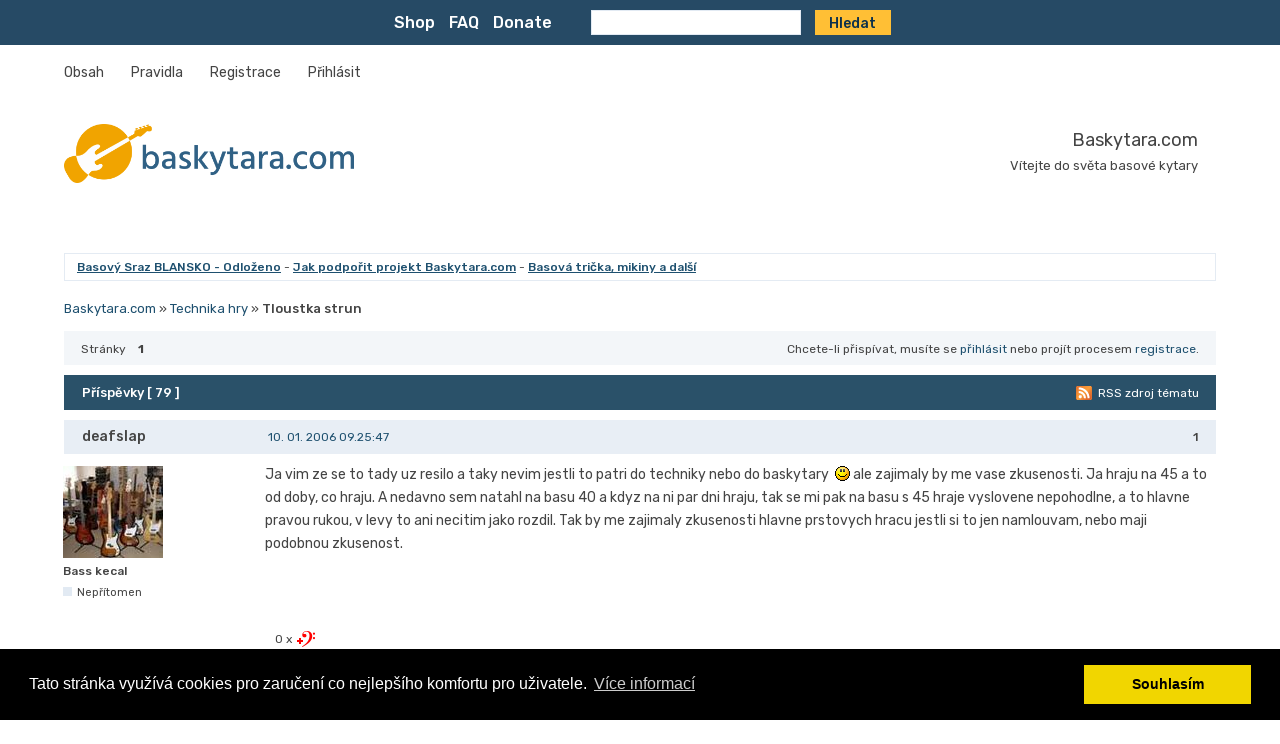

--- FILE ---
content_type: text/html; charset=utf-8
request_url: https://baskytara.com/post-225253-llikeplus-e65eeecbfe8b2d2a865d9c0e6319d3ec5667438b.html
body_size: 30976
content:
<!DOCTYPE html PUBLIC "-//W3C//DTD XHTML 1.0 Strict//EN" "http://www.w3.org/TR/xhtml1/DTD/xhtml1-strict.dtd">

<html xmlns="http://www.w3.org/1999/xhtml" lang="cs" dir="ltr">
<head>

<link href="https://fonts.googleapis.com/css?family=Rubik:400,400i,500,500i,700,700i&amp;subset=latin-ext" rel="stylesheet">

<meta http-equiv="Content-Type" content="text/html; charset=UTF-8" />
<meta http-equiv="X-UA-Compatible" content="IE=edge,chrome=1">
<meta name="viewport" content="width=device-width, initial-scale=1, maximum-scale=1, user-scalable=no" />
<meta http-equiv="Content-Type" content="text/html; charset=utf-8" />

<script async src="https://pagead2.googlesyndication.com/pagead/js/adsbygoogle.js?client=ca-pub-1900412896346858"
     crossorigin="anonymous"></script>

<meta name="ROBOTS" content="NOINDEX, FOLLOW" />
<title>Tloustka strun (Stránka 1) - Technika hry - Baskytara.com</title>
<link rel="alternate" type="application/rss+xml" href="https://baskytara.com/feed-rss-topic527.xml" title="RSS" />
<link rel="alternate" type="application/atom+xml" href="https://baskytara.com/feed-atom-topic527.xml" title="ATOM" />
<link rel="search" href="https://baskytara.com/search.html" title="Hledat" />
<link rel="author" href="https://baskytara.com/users.html" title="Uživatelé" />
<link rel="stylesheet" type="text/css" media="screen" href="https://baskytara.com/style/BassLightResponsive/BassLight.css" />
<link rel="stylesheet" type="text/css" media="screen" href="https://baskytara.com/style/BassLightResponsive/BassLight_cs.css" />
<!--[if lte IE 6]><link rel="stylesheet" type="text/css" href="https://baskytara.com/style/BassLightResponsive/BassLight_ie6.css" /><![endif]-->
<!--[if IE 7]><link rel="stylesheet" type="text/css" href="https://baskytara.com/style/BassLightResponsive/BassLight_ie7.css" /><![endif]-->
<!--[if IE 8]><link rel="stylesheet" type="text/css" href="https://baskytara.com/style/BassLightResponsive/BassLight_ie8.css" /><![endif]-->
<link rel="stylesheet" type="text/css" media="screen" href="https://baskytara.com/extensions/lexa_like/styles.css" /><link rel="stylesheet" type="text/css" media="screen" href="https://baskytara.com/extensions/pun_bbcode/css/Oxygen/pun_bbcode.min.css" />
<noscript><style>#pun_bbcode_bar { display: none; }</style></noscript>
<link rel="stylesheet" type="text/css" media="screen" href="https://baskytara.com/extensions/fancy_stop_spam/css/Oxygen/fancy_stop_spam.css" />
<link rel="stylesheet" type="text/css" media="all" href="https://baskytara.com/extensions/ajax_post_edit/style.css" />
<link rel="stylesheet" type="text/css" media="screen" href="https://baskytara.com/extensions/ajax_post_edit/style/Oxygen/style.css" />
<style>#topcontrol{font-size:.8em;padding:.4em .5em .5em;border-radius:.3em;color:#cb4b16;font-weight:bold;cursor:pointer;z-index:10;background:#e6eaf6;background:-moz-linear-gradient(center top,#f5f7fd,#e6eaf6) repeat scroll 0 0 transparent;background:-o-linear-gradient(top,#f5f7fd,#e6eaf6);background:-webkit-gradient(linear,0 0,0 100%,from(#f5f7fd),to(#e6eaf6));background:-webkit-linear-gradient(top,#f5f7fd,#e6eaf6);background:-ms-linear-gradient(top,#f5f7fd,#e6eaf6);background:linear-gradient(top,#f5f7fd,#e6eaf6);text-shadow:0 1px 1px #bbb;-moz-box-shadow:0 1px 2px rgba(0,0,0,.2);-webkit-box-shadow:0 1px 2px rgba(0,0,0,.2);box-shadow:0 1px 2px rgba(0,0,0,.2)}#topcontrol:hover{color:#db4c18;-moz-transform:scaley(1.15);-webkit-transform:scaley(1.15)}</style>
<link rel="stylesheet" type="text/css" media="screen" href="https://baskytara.com/extensions/fancy_alerts/css/Oxygen/fancy_alerts.min.css" />
<link rel="stylesheet" type="text/css" media="screen" href="https://baskytara.com/extensions/pun_tags/style/Oxygen/pun_tags.min.css" />
<link rel="stylesheet" type="text/css" media="all" href="https://baskytara.com/extensions/quadric_image_assistant/css/Oxygen/quadric_image_assistant.min.css" />
<link rel="stylesheet" type="text/css" media="screen" href="https://baskytara.com/extensions/quadric_image_assistant/assets/fancybox/source/jquery.fancybox.css?v=2.0.4" />
<link rel="stylesheet" type="text/css" media="screen" href="https://baskytara.com/extensions/quadric_image_assistant/assets/fancybox/source/helpers/jquery.fancybox-thumbs.css?v=2.0.4" />
<link rel="stylesheet" type="text/css" media="screen" href="https://baskytara.com/extensions/quadric_image_assistant/assets/fancybox/source/helpers/jquery.fancybox-buttons.css?v=2.0.4" />
<link rel="stylesheet" type="text/css" media="all" href="https://baskytara.com/extensions/lexa_wysiyg/summernote-lite.css" />


<!-- jQuery -->
<script src="https://ajax.googleapis.com/ajax/libs/jquery/1.12.4/jquery.min.js"></script>
<script src="https://code.jquery.com/jquery-migrate-1.4.1.js "></script>


</head>
<body>

<div class="preloader_base">

  <div class="preloader_inner">
      <div class="sk-folding-cube">
        <div class="sk-cube1 sk-cube"></div>
        <div class="sk-cube2 sk-cube"></div>
        <div class="sk-cube4 sk-cube"></div>
        <div class="sk-cube3 sk-cube"></div>
      </div>
  </div>

</div>

<div class="lexa_player_minimized">
    <div class="lexa_player_minimized_ico">&nbsp;</div>
</div>

<div class="lexa_player_wrap">

  <div class="lexa_player">

    <div class="lexa_player_navs">
      <div class="lexa_player_close">&#x2715;</div>
      <div class="lexa_player_minimize">&nbsp;</div>
      <div class="cleaner">&nbsp;</div>
    </div>

    <div class="lexa_player_playlist">
    </div>

    <div class="lexa_player_in_progress">
      <input type="range" value="0" min="0" max="10000" class="lexa_player_progress" >
      <div class="lexa_player_show_progress">&nbsp;</div>
    </div>

    <div class="lexa_player_buttons">
      <div class="lexa_player_prev">&nbsp;</div>
      <div class="lexa_player_stop">&nbsp;</div>
      <div class="lexa_player_pause lpp_active">&nbsp;</div>
      <div class="lexa_player_next">&nbsp;</div>
    </div>

    <div class="lexa_player_volume_controls">
      <div class="lexa_player_volume_on">&nbsp;</div>
      <input type="range" value="50" min="0" max="100" class="lexa_player_volume" >
    </div>

  </div>

</div>

<div class="simon_head" style="text-align:center;margin-bottom:10px">


<div>
<form action="https://www.google.com/cse?cx=009009017847459639451%3Afbbm6qubvju&ie=UTF-8&sa=Hledat&hl=cs" method="GET" id="cse-search-box" style="display:inline;">

  <div>

  <div class="hrefs_simon">
    <a href="https://www.t-shock.eu/cs/shop/B8LJ">Shop</a>
    <a href="https://baskytara.com/viewtopic.php?id=5878">FAQ</a>
    <a href="https://baskytara.com/topic16503-jak-podporit-projekt-baskytaracom.html">Donate</a>
  </div>
  <pun_include "pass.php">

    <input type="hidden" name="cx" value="009009017847459639451:fbbm6qubvju" />
  <!-- <input type="hidden" name="cof" value="FORID:9" />  -->
    <input type="hidden" name="ie" value="UTF-8" />
    <div class="search_simon">
      <input type="text" name="q" size="20"/>
      <input type="submit" name="sa" value="Hledat" />
    </div>

</div>
</form>
</div>



</div> 




<div id="brd-wrap" class="brd">
<div id="brd-viewtopic" class="brd-page paged-page">


<div id="brd-navlinks" class="gen-content">
  <div class="responsive_menu_head">&nbsp;</div>
	<ul>
		<li id="navindex"><a href="https://baskytara.com/">Obsah</a></li>
		<li id="navrules"><a href="https://baskytara.com/rules.html">Pravidla</a></li>
		<li id="navregister"><a href="https://baskytara.com/register.html">Registrace</a></li>
		<li id="navlogin"><a href="https://baskytara.com/login.html">Přihlásit</a></li>
	</ul>
	
</div>

<div id="brd-head" class="gen-content">
	<p id="brd-access"><a href="#brd-main">Jít do obsahu fóra</a></p>
	<p id="brd-title"><a href="https://baskytara.com/">Baskytara.com</a></p>
	<p id="brd-desc">Vítejte do světa basové kytary</p>
</div>

<div id="brd-visit" class="gen-content">
	<p id="welcome"><span>Nejste přihlášen.</span> <span>Přihlaste se, nebo se zaregistrujte.</span></p>
	
</div>



<div id="brd-announcement" class="gen-content">
	<div class="content"><a href="https://baskytara.com/topic17154-basovy-sraz-303152020-blansko.html">Basový Sraz  BLANSKO - Odloženo</a> - <a href="https://baskytara.com/post409010.html#p409010">Jak podpořit projekt Baskytara.com</a> - <a href="https://www.t-shock.eu/cs/shop/B8LJ">Basová trička, mikiny a další</a></div>
</div>


<div class="hr"><hr /></div>

<div id="brd-main">
	<h1 class="main-title"><a class="permalink" href="https://baskytara.com/topic527-tloustka-strun.html" rel="bookmark" title="Trvalý odkaz na toto téma">Tloustka strun</a></h1>

	<div id="brd-crumbs-top" class="crumbs">
	<p><span class="crumb crumbfirst"><a href="https://baskytara.com/">Baskytara.com</a></span> <span class="crumb"><span> »&#160;</span><a href="https://baskytara.com/forum4-technika-hry.html">Technika hry</a></span> <span class="crumb crumblast"><span> »&#160;</span>Tloustka strun</span> </p>
</div>
	
	<div id="brd-pagepost-top" class="main-pagepost gen-content">
	<p class="paging"><span class="pages">Stránky</span> <strong class="first-item">1</strong></p>
	<p class="posting">Chcete-li přispívat, musíte se <a href="https://baskytara.com/login.html">přihlásit</a> nebo projít procesem <a href="https://baskytara.com/register.html">registrace</a>.</p>
</div>
	<script>
					var lexa_tags_settings = "0";
				</script>
				<div class="main-head">
		<p class="options"><span class="feed first-item"><a class="feed" href="https://baskytara.com/feed-rss-topic527.xml">RSS zdroj tématu</a></span></p>
		<h2 class="hn"><span><span class="item-info">Příspěvky [ 79 ]</span></span></h2>
	</div>
	<div id="forum4" class="main-content main-topic">
		<div class="post odd firstpost topicpost">
			<div id="p6294" class="posthead">
				<h3 class="hn post-ident"><span class="post-num">1</span> <span class="post-byline"><span>Téma vytvořil </span><strong>deafslap</strong></span> <span class="post-link"><a class="permalink" rel="bookmark" title="Trvalý odkaz na tento příspěvek" href="https://baskytara.com/post6294.html#p6294">10. 01. 2006 09.25:47</a></span></h3>
			</div>
			<div class="postbody">
				<div class="post-author">
					<ul class="author-ident">
						<li class="useravatar"><img src="https://baskytara.com/img/avatars/57.jpg" width="100" height="92" alt="deafslap" /></li>
						<li class="username"><strong>deafslap</strong></li>
						<li class="usertitle"><span>Bass kecal</span></li>
						<li class="userstatus"><span>Nepřítomen</span></li>
					</ul>
					<ul class="author-info">
						
					</ul>
				</div>
				<div class="post-entry">
					<h4 id="pc6294" class="entry-title hn">Téma: Tloustka strun</h4>
					<div id="post6294" class="entry-content">
						<p>Ja vim ze se to tady uz resilo a taky nevim jestli to patri do techniky nebo do baskytary&nbsp; <img src="https://baskytara.com/img/smilies/smile.png" width="15" height="15" alt="smile" /> ale zajimaly by me vase zkusenosti. Ja hraju na 45 a to od doby, co hraju. A nedavno sem natahl na basu 40 a kdyz na ni par dni hraju, tak se mi pak na basu s 45 hraje vyslovene nepohodlne, a to hlavne pravou rukou, v levy to ani necitim jako rozdil. Tak by me zajimaly zkusenosti hlavne prstovych hracu jestli si to jen namlouvam, nebo maji podobnou zkusenost.</p>
					</div>
				</div>
			</div>
			<div class="postfoot">
				<div class="post-options">
					<span class="post-llike"><strong>0 x</strong><a href="https://baskytara.com/post-6294-llikeplus-ea795b9d678aac2512c8573e787ae4335884455d.html#p6294"><img src="https://baskytara.com/extensions/lexa_like/icons/like.png" alt="Lajků:"/></a> </span>
				</div>
			</div>
		</div>
		<div class="post even replypost">
			<div id="p6296" class="posthead">
				<h3 class="hn post-ident"><span class="post-num">2</span> <span class="post-byline"><span>Odpověď zaslal </span><strong>Kubš</strong></span> <span class="post-link"><a class="permalink" rel="bookmark" title="Trvalý odkaz na tento příspěvek" href="https://baskytara.com/post6296.html#p6296">10. 01. 2006 09.28:16</a></span></h3>
			</div>
			<div class="postbody">
				<div class="post-author">
					<ul class="author-ident">
						<li class="username"><strong>Kubš</strong></li>
						<li class="usertitle"><span>Horst Kubš</span></li>
						<li class="userstatus"><span>Nepřítomen</span></li>
					</ul>
					<ul class="author-info">
						
					</ul>
				</div>
				<div class="post-entry">
					<h4 id="pc6296" class="entry-title hn">Re: Tloustka strun</h4>
					<div id="post6296" class="entry-content">
						<p>no já myslím že si to nenamlouváš pa&#269; já mám podobnou zkušenost - ze 40 na 45 pro m&#283; znamená prvních pár hodin používání rozdrolení b&#345;íška prst&#367;...no a to že existujou 50 bych ješt&#283; bral ale že kámoš hraje na 55 to už neroscházím&nbsp; to musí mít prsty z betonu...</p>
						<div class="sig-content"><span><!-- --></span>basy přicházejí a odcházejí <img src="https://baskytara.com/img/smilies/big_smile.png" width="15" height="15" alt="big_smile" /><br />------------------------------------------------------------------------<br />Fender Precision &#039;86, GK 700RB-2, Line6 410</div>
					</div>
				</div>
			</div>
			<div class="postfoot">
				<div class="post-options">
					<span class="post-llike"><strong>0 x</strong><a href="https://baskytara.com/post-6296-llikeplus-ecb413b99eadbab727a86602925e5ff9b9bcf6ad.html#p6296"><img src="https://baskytara.com/extensions/lexa_like/icons/like.png" alt="Lajků:"/></a> </span>
				</div>
			</div>
		</div>
		<div class="post odd replypost">
			<div id="p6297" class="posthead">
				<h3 class="hn post-ident"><span class="post-num">3</span> <span class="post-byline"><span>Odpověď zaslal </span><strong>Dan</strong></span> <span class="post-link"><a class="permalink" rel="bookmark" title="Trvalý odkaz na tento příspěvek" href="https://baskytara.com/post6297.html#p6297">10. 01. 2006 09.34:55</a></span></h3>
			</div>
			<div class="postbody">
				<div class="post-author">
					<ul class="author-ident">
						<li class="useravatar"><img src="https://baskytara.com/img/avatars/77.jpg" width="48" height="36" alt="Dan" /></li>
						<li class="username"><strong>Dan</strong></li>
						<li class="usertitle"><span>Zablokovaný</span></li>
						<li class="userstatus"><span>Nepřítomen</span></li>
					</ul>
					<ul class="author-info">
						
					</ul>
				</div>
				<div class="post-entry">
					<h4 id="pc6297" class="entry-title hn">Re: Tloustka strun</h4>
					<div id="post6297" class="entry-content">
						<p>Velmi záleží na nástroji.Aneb to co na jedný base můžou bejt tvrdý a nepřekonatelný 45, to na druhý můžou bejt příjemný 50.Doufám, že se tomu dá rozumět.</p>
					</div>
				</div>
			</div>
			<div class="postfoot">
				<div class="post-options">
					<span class="post-llike"><strong>0 x</strong><a href="https://baskytara.com/post-6297-llikeplus-fb10c7219623c6e5eef2dfc6a63ba2b54f71ce16.html#p6297"><img src="https://baskytara.com/extensions/lexa_like/icons/like.png" alt="Lajků:"/></a> </span>
				</div>
			</div>
		</div>
		<div class="post even replypost">
			<div id="p6300" class="posthead">
				<h3 class="hn post-ident"><span class="post-num">4</span> <span class="post-byline"><span>Odpověď zaslal </span><strong>deafslap</strong></span> <span class="post-link"><a class="permalink" rel="bookmark" title="Trvalý odkaz na tento příspěvek" href="https://baskytara.com/post6300.html#p6300">10. 01. 2006 09.45:09</a></span></h3>
			</div>
			<div class="postbody">
				<div class="post-author">
					<ul class="author-ident">
						<li class="useravatar"><img src="https://baskytara.com/img/avatars/57.jpg" width="100" height="92" alt="deafslap" /></li>
						<li class="username"><strong>deafslap</strong></li>
						<li class="usertitle"><span>Bass kecal</span></li>
						<li class="userstatus"><span>Nepřítomen</span></li>
					</ul>
					<ul class="author-info">
						
					</ul>
				</div>
				<div class="post-entry">
					<h4 id="pc6300" class="entry-title hn">Re: Tloustka strun</h4>
					<div id="post6300" class="entry-content">
						<p>To Dan: To jako ze maji treba jiny dohmat, roztece strun a tak? Ty moje jsou skoro stejne a serizene je mam podobne ale ten rozdil citim docela dost.</p>
					</div>
				</div>
			</div>
			<div class="postfoot">
				<div class="post-options">
					<span class="post-llike"><strong>0 x</strong><a href="https://baskytara.com/post-6300-llikeplus-605dae5759de9a39d228149c873bdd62c4db29fb.html#p6300"><img src="https://baskytara.com/extensions/lexa_like/icons/like.png" alt="Lajků:"/></a> </span>
				</div>
			</div>
		</div>
		<div class="post odd replypost">
			<div id="p6301" class="posthead">
				<h3 class="hn post-ident"><span class="post-num">5</span> <span class="post-byline"><span>Odpověď zaslal </span><strong>mikulik</strong></span> <span class="post-link"><a class="permalink" rel="bookmark" title="Trvalý odkaz na tento příspěvek" href="https://baskytara.com/post6301.html#p6301">10. 01. 2006 09.57:15</a></span></h3>
			</div>
			<div class="postbody">
				<div class="post-author">
					<ul class="author-ident">
						<li class="useravatar"><img src="https://baskytara.com/img/avatars/63.gif" width="80" height="80" alt="mikulik" /></li>
						<li class="username"><strong>mikulik</strong></li>
						<li class="usertitle"><span>Mirek Vzrušín</span></li>
						<li class="userstatus"><span>Nepřítomen</span></li>
					</ul>
					<ul class="author-info">
						<li><span>Lajků: <strong>1</strong></span></li>
					</ul>
				</div>
				<div class="post-entry">
					<h4 id="pc6301" class="entry-title hn">Re: Tloustka strun</h4>
					<div id="post6301" class="entry-content">
						<p>Hrával jsem párkrát na padesátky, byl to docela masakr, pak jsem p&#345;ešel na p&#283;ta&#269;ty&#345;icítky a na nich jsem dodneška. Tak asi tak <img src="https://baskytara.com/img/smilies/smile.png" width="15" height="15" alt="smile" /></p>
						<div class="sig-content"><span><!-- --></span>Fender Precision (USA) 1978<br />Columbus Jazz (Japan) 1970s<br />Fender Bandmaster Reverb 1971, Marshall DBS 72410 1997<br />Člen fuck klubu skrytejch čísel</div>
					</div>
				</div>
			</div>
			<div class="postfoot">
				<div class="post-options">
					<span class="post-llike"><strong>0 x</strong><a href="https://baskytara.com/post-6301-llikeplus-18545345cc4324ed27ce3e5ea5f4e6db01f7195b.html#p6301"><img src="https://baskytara.com/extensions/lexa_like/icons/like.png" alt="Lajků:"/></a> </span>
				</div>
			</div>
		</div>
		<div class="post even replypost">
			<div id="p6309" class="posthead">
				<h3 class="hn post-ident"><span class="post-num">6</span> <span class="post-byline"><span>Odpověď zaslal </span><strong>deafslap</strong></span> <span class="post-link"><a class="permalink" rel="bookmark" title="Trvalý odkaz na tento příspěvek" href="https://baskytara.com/post6309.html#p6309">10. 01. 2006 11.27:00</a></span></h3>
			</div>
			<div class="postbody">
				<div class="post-author">
					<ul class="author-ident">
						<li class="useravatar"><img src="https://baskytara.com/img/avatars/57.jpg" width="100" height="92" alt="deafslap" /></li>
						<li class="username"><strong>deafslap</strong></li>
						<li class="usertitle"><span>Bass kecal</span></li>
						<li class="userstatus"><span>Nepřítomen</span></li>
					</ul>
					<ul class="author-info">
						
					</ul>
				</div>
				<div class="post-entry">
					<h4 id="pc6309" class="entry-title hn">Re: Tloustka strun</h4>
					<div id="post6309" class="entry-content">
						<p>Ja mel vzdycky pocit, ze ctyricitky jsou slaby a nebudou mi hrat dobre, ale ted mi prijde, ze hrajou dobre a pohodli hry je veliky, tak uvazuju jestli neprejit kompletne na 40. Uvidim casem... <img src="https://baskytara.com/img/smilies/smile.png" width="15" height="15" alt="smile" /></p>
					</div>
				</div>
			</div>
			<div class="postfoot">
				<div class="post-options">
					<span class="post-llike"><strong>0 x</strong><a href="https://baskytara.com/post-6309-llikeplus-73bbd2efc770310238f523aac5707c0c483b78a7.html#p6309"><img src="https://baskytara.com/extensions/lexa_like/icons/like.png" alt="Lajků:"/></a> </span>
				</div>
			</div>
		</div>
		<div class="post odd replypost">
			<div id="p6324" class="posthead">
				<h3 class="hn post-ident"><span class="post-num">7</span> <span class="post-byline"><span>Odpověď zaslal </span><strong>Palec</strong></span> <span class="post-link"><a class="permalink" rel="bookmark" title="Trvalý odkaz na tento příspěvek" href="https://baskytara.com/post6324.html#p6324">10. 01. 2006 12.58:31</a></span></h3>
			</div>
			<div class="postbody">
				<div class="post-author">
					<ul class="author-ident">
						<li class="useravatar"><img src="https://baskytara.com/img/avatars/138.jpg" width="98" height="120" alt="Palec" /></li>
						<li class="username"><strong>Palec</strong></li>
						<li class="usertitle"><span>Alkáč</span></li>
						<li class="userstatus"><span>Nepřítomen</span></li>
					</ul>
					<ul class="author-info">
						
					</ul>
				</div>
				<div class="post-entry">
					<h4 id="pc6324" class="entry-title hn">Re: Tloustka strun</h4>
					<div id="post6324" class="entry-content">
						<p>Taky hraju na 45, a není to špatný, hrál sem i na 40, ale u mě už to mělo docela hodně vysokej a cinkavej zvuk, tak sem skončil u 45, je to lepší, ale není to, co bych úplně chtěl</p>
						<div class="sig-content"><span><!-- --></span>FENDER AM Standard J-Bass RW OWT, Trace Elliot AH250SMX+TE box 1x15, struny Elixir, kabel Planet waves.</div>
					</div>
				</div>
			</div>
			<div class="postfoot">
				<div class="post-options">
					<span class="post-llike"><strong>0 x</strong><a href="https://baskytara.com/post-6324-llikeplus-6ce60fe2a2968ad56aaeb79a40dab8551f657695.html#p6324"><img src="https://baskytara.com/extensions/lexa_like/icons/like.png" alt="Lajků:"/></a> </span>
				</div>
			</div>
		</div>
		<div class="post even replypost">
			<div id="p6330" class="posthead">
				<h3 class="hn post-ident"><span class="post-num">8</span> <span class="post-byline"><span>Odpověď zaslal </span><strong>Dan</strong></span> <span class="post-link"><a class="permalink" rel="bookmark" title="Trvalý odkaz na tento příspěvek" href="https://baskytara.com/post6330.html#p6330">10. 01. 2006 14.19:07</a></span></h3>
			</div>
			<div class="postbody">
				<div class="post-author">
					<ul class="author-ident">
						<li class="useravatar"><img src="https://baskytara.com/img/avatars/77.jpg" width="48" height="36" alt="Dan" /></li>
						<li class="username"><strong>Dan</strong></li>
						<li class="usertitle"><span>Zablokovaný</span></li>
						<li class="userstatus"><span>Nepřítomen</span></li>
					</ul>
					<ul class="author-info">
						
					</ul>
				</div>
				<div class="post-entry">
					<h4 id="pc6330" class="entry-title hn">Re: Tloustka strun</h4>
					<div id="post6330" class="entry-content">
						<p>to deafslap: ty nástroje můžou bejt typově stejný, stejně nastavený atd., a přitom to bude jiný. To je kouzlo dobrejch nástrojů - hraje se na ně dobře, a přitom jsou na pohled i pohmat totožný s "normálníma".To jen má zkušenost.</p>
					</div>
				</div>
			</div>
			<div class="postfoot">
				<div class="post-options">
					<span class="post-llike"><strong>0 x</strong><a href="https://baskytara.com/post-6330-llikeplus-10ddb3f899a267d618674ac50a6f60696f3fedaf.html#p6330"><img src="https://baskytara.com/extensions/lexa_like/icons/like.png" alt="Lajků:"/></a> </span>
				</div>
			</div>
		</div>
		<div class="post odd replypost">
			<div id="p6331" class="posthead">
				<h3 class="hn post-ident"><span class="post-num">9</span> <span class="post-byline"><span>Odpověď zaslal </span><strong>MK</strong></span> <span class="post-link"><a class="permalink" rel="bookmark" title="Trvalý odkaz na tento příspěvek" href="https://baskytara.com/post6331.html#p6331">10. 01. 2006 16.11:31</a></span></h3>
			</div>
			<div class="postbody">
				<div class="post-author">
					<ul class="author-ident">
						<li class="useravatar"><img src="https://baskytara.com/img/avatars/142.jpg" width="64" height="85" alt="MK" /></li>
						<li class="username"><strong>MK</strong></li>
						<li class="usertitle"><span>Bass velmistr</span></li>
						<li class="userstatus"><span>Nepřítomen</span></li>
					</ul>
					<ul class="author-info">
						
					</ul>
				</div>
				<div class="post-entry">
					<h4 id="pc6331" class="entry-title hn">Re: Tloustka strun</h4>
					<div id="post6331" class="entry-content">
						<p>Ja hraju na petkovou sadu 45 - 130, jednou jsem zkousel 40tky, ale prisly mi jako blaticko. Hraju odjakziva prstama a tak jsem na 45tky zvykly. 50tky snad ani zkouset nebudu <img src="https://baskytara.com/img/smilies/smile.png" width="15" height="15" alt="smile" /></p>
						<div class="sig-content"><span><!-- --></span>Ibanez SR 705 WNF, snímače EMG 40DC, struny DR, bezdrát Sennheiser EW 172 G2, Hughes &amp; Kettner Quantum 600, Peavey Tour 2*10, Kustom G-115H, ladička Korg DTR-2000.</div>
					</div>
				</div>
			</div>
			<div class="postfoot">
				<div class="post-options">
					<span class="post-llike"><strong>0 x</strong><a href="https://baskytara.com/post-6331-llikeplus-f5e95708456b75997238934973acd40474e34795.html#p6331"><img src="https://baskytara.com/extensions/lexa_like/icons/like.png" alt="Lajků:"/></a> </span>
				</div>
			</div>
		</div>
		<div class="post even replypost">
			<div id="p6335" class="posthead">
				<h3 class="hn post-ident"><span class="post-num">10</span> <span class="post-byline"><span>Odpověď zaslal </span><strong>Ignifaxius</strong></span> <span class="post-link"><a class="permalink" rel="bookmark" title="Trvalý odkaz na tento příspěvek" href="https://baskytara.com/post6335.html#p6335">10. 01. 2006 16.42:51</a></span></h3>
			</div>
			<div class="postbody">
				<div class="post-author">
					<ul class="author-ident">
						<li class="useravatar"><img src="https://baskytara.com/img/avatars/87.jpg" width="100" height="112" alt="Ignifaxius" /></li>
						<li class="username"><strong>Ignifaxius</strong></li>
						<li class="usertitle"><span>Ten s Cedulí</span></li>
						<li class="userstatus"><span>Nepřítomen</span></li>
					</ul>
					<ul class="author-info">
						
					</ul>
				</div>
				<div class="post-entry">
					<h4 id="pc6335" class="entry-title hn">Re: Tloustka strun</h4>
					<div id="post6335" class="entry-content">
						<p>Teď mám padesátky, ale už jsem si koupil zpátky pětačtyřicítky...<br />A možná ještě budu exerimentovat z jemnějšíma, aby to bylo co nejrychlejší a moc jsem se nenadřel</p>
						<div class="sig-content"><span><!-- --></span>Oh man, he&#039;s maniac!</div>
					</div>
				</div>
			</div>
			<div class="postfoot">
				<div class="post-options">
					<span class="post-llike"><strong>0 x</strong><a href="https://baskytara.com/post-6335-llikeplus-0510db97372bd58d916919eecdb0d1d3f3a7c72e.html#p6335"><img src="https://baskytara.com/extensions/lexa_like/icons/like.png" alt="Lajků:"/></a> </span>
				</div>
			</div>
		</div>
		<div class="post odd replypost">
			<div id="p6339" class="posthead">
				<h3 class="hn post-ident"><span class="post-num">11</span> <span class="post-byline"><span>Odpověď zaslal </span><strong>EquileEmve</strong></span> <span class="post-link"><a class="permalink" rel="bookmark" title="Trvalý odkaz na tento příspěvek" href="https://baskytara.com/post6339.html#p6339">10. 01. 2006 18.28:57</a></span></h3>
			</div>
			<div class="postbody">
				<div class="post-author">
					<ul class="author-ident">
						<li class="username"><strong>EquileEmve</strong></li>
						<li class="usertitle"><span>Basáček</span></li>
						<li class="userstatus"><span>Nepřítomen</span></li>
					</ul>
					<ul class="author-info">
						
					</ul>
				</div>
				<div class="post-entry">
					<h4 id="pc6339" class="entry-title hn">Re: Tloustka strun</h4>
					<div id="post6339" class="entry-content">
						<p>Pouzivam 45, a zustanu u nich jeste hodne dlouho, co se do pohodli hry a zvuku tyce, pro me je to to prave. Zadne blato ani pocit lan na vytah...proste tak akorat <img src="https://baskytara.com/img/smilies/smile.png" width="15" height="15" alt="smile" /></p>
						<div class="sig-content"><span><!-- --></span>Jazz Bass kopie, 13" bedna, Bass L-amp zesák.</div>
					</div>
				</div>
			</div>
			<div class="postfoot">
				<div class="post-options">
					<span class="post-llike"><strong>0 x</strong><a href="https://baskytara.com/post-6339-llikeplus-d70baccc179669c71c4f1295d12609b0aff36a94.html#p6339"><img src="https://baskytara.com/extensions/lexa_like/icons/like.png" alt="Lajků:"/></a> </span>
				</div>
			</div>
		</div>
		<div class="post even replypost">
			<div id="p6340" class="posthead">
				<h3 class="hn post-ident"><span class="post-num">12</span> <span class="post-byline"><span>Odpověď zaslal </span><strong>Jenich</strong></span> <span class="post-link"><a class="permalink" rel="bookmark" title="Trvalý odkaz na tento příspěvek" href="https://baskytara.com/post6340.html#p6340">10. 01. 2006 18.42:01</a></span></h3>
			</div>
			<div class="postbody">
				<div class="post-author">
					<ul class="author-ident">
						<li class="useravatar"><img src="https://baskytara.com/img/avatars/121.jpg" width="50" height="50" alt="Jenich" /></li>
						<li class="username"><strong>Jenich</strong></li>
						<li class="usertitle"><span>Jech hands</span></li>
						<li class="userstatus"><span>Nepřítomen</span></li>
					</ul>
					<ul class="author-info">
						<li><span>Lajků: <strong>2</strong></span></li>
					</ul>
				</div>
				<div class="post-entry">
					<h4 id="pc6340" class="entry-title hn">Re: Tloustka strun</h4>
					<div id="post6340" class="entry-content">
						<p>CAL 0.45</p>
						<div class="sig-content"><span><!-- --></span>Custom Lubovka Procházka Jazz Bass 17" - made in smichov<br />Custom snimac SBS - made in slovensky pohranici<br />Custom Bayger Sustainer - made in vostrava<br />Regular and rectangular Hocke BN110H 100w - made in pardubice, near kaufland...</div>
					</div>
				</div>
			</div>
			<div class="postfoot">
				<div class="post-options">
					<span class="post-llike"><strong>0 x</strong><a href="https://baskytara.com/post-6340-llikeplus-6124c42a59db26922cf096defaa61341e0b75ad3.html#p6340"><img src="https://baskytara.com/extensions/lexa_like/icons/like.png" alt="Lajků:"/></a> </span>
				</div>
			</div>
		</div>
		<div class="post odd replypost">
			<div id="p6657" class="posthead">
				<h3 class="hn post-ident"><span class="post-num">13</span> <span class="post-byline"><span>Odpověď zaslal </span><strong>woodstock</strong></span> <span class="post-link"><a class="permalink" rel="bookmark" title="Trvalý odkaz na tento příspěvek" href="https://baskytara.com/post6657.html#p6657">18. 01. 2006 11.12:17</a></span></h3>
			</div>
			<div class="postbody">
				<div class="post-author">
					<ul class="author-ident">
						<li class="useravatar"><img src="https://baskytara.com/img/avatars/32.gif" width="67" height="67" alt="woodstock" /></li>
						<li class="username"><strong>woodstock</strong></li>
						<li class="usertitle"><span>Zablokovaný</span></li>
						<li class="userstatus"><span>Nepřítomen</span></li>
					</ul>
					<ul class="author-info">
						
					</ul>
				</div>
				<div class="post-entry">
					<h4 id="pc6657" class="entry-title hn">Re: Tloustka strun</h4>
					<div id="post6657" class="entry-content">
						<p>přes půl roku sem hrál na 50ky,ale nebyl problém s provou rukou,jako s levou.&nbsp; prstoklad se učím na 50....a na 45 to&nbsp; de potom samo. řekl bych,že ty 50 sou dobrý tak na hru trsátkem. Nelze si pořádně pohrát s jemností tónů,ale zase ten zvuk co roluje ponožky je dobrej. Tak že 45ky mi přijde jako ideál.</p>
						<div class="sig-content"><span><!-- --></span>Mé poslání je být nenáviděn, srát lidi ze všech sil a být ignorován. Vaše smůla je, že jsem velmi vytrvalej běžec <img src="https://baskytara.com/img/smilies/smile.png" width="15" height="15" alt="smile" /></div>
					</div>
				</div>
			</div>
			<div class="postfoot">
				<div class="post-options">
					<span class="post-llike"><strong>0 x</strong><a href="https://baskytara.com/post-6657-llikeplus-e708c07bd7cb78c58f0ac17949e22dfa106e35f1.html#p6657"><img src="https://baskytara.com/extensions/lexa_like/icons/like.png" alt="Lajků:"/></a> </span>
				</div>
			</div>
		</div>
		<div class="post even replypost">
			<div id="p6748" class="posthead">
				<h3 class="hn post-ident"><span class="post-num">14</span> <span class="post-byline"><span>Odpověď zaslal </span><strong>Gazelle</strong></span> <span class="post-link"><a class="permalink" rel="bookmark" title="Trvalý odkaz na tento příspěvek" href="https://baskytara.com/post6748.html#p6748">19. 01. 2006 15.31:25</a></span></h3>
			</div>
			<div class="postbody">
				<div class="post-author">
					<ul class="author-ident">
						<li class="useravatar"><img src="https://baskytara.com/img/avatars/16.jpg" width="100" height="120" alt="Gazelle" /></li>
						<li class="username"><strong>Gazelle</strong></li>
						<li class="usertitle"><span>Elipsoidní Vepřoid</span></li>
						<li class="userstatus"><span>Nepřítomen</span></li>
					</ul>
					<ul class="author-info">
						
					</ul>
				</div>
				<div class="post-entry">
					<h4 id="pc6748" class="entry-title hn">Re: Tloustka strun</h4>
					<div id="post6748" class="entry-content">
						<p>Hrával jsem na 40, 45, teď asi dva roky hraju jen na 50, je to naprostý masakr, člověk musí trochu víc zabrat. 50 jsem zvolil, jelikož mi pak nepraskají tolik struny, ale je to i dobrý cvik na prsty.... Budu ale muset přejít zpět na 45, protože mé oblíbené struny už se nevyrábí, takže se vracím k Elixíru 45...:) Taky mé oblíbené:)</p>
						<div class="sig-content"><span><!-- --></span>Info o mne najdete zde: <a href="http://baskytara.com/forum/viewtopic.php?pid=190486#p190486">http://baskytara.com/forum/viewtopic.ph … 86#p190486</a></div>
					</div>
				</div>
			</div>
			<div class="postfoot">
				<div class="post-options">
					<span class="post-llike"><strong>0 x</strong><a href="https://baskytara.com/post-6748-llikeplus-099385a7cd30742b39db54eda181e0789c3f02b1.html#p6748"><img src="https://baskytara.com/extensions/lexa_like/icons/like.png" alt="Lajků:"/></a> </span>
				</div>
			</div>
		</div>
		<div class="post odd replypost">
			<div id="p6777" class="posthead">
				<h3 class="hn post-ident"><span class="post-num">15</span> <span class="post-byline"><span>Odpověď zaslal </span><strong>Gimzy</strong></span> <span class="post-link"><a class="permalink" rel="bookmark" title="Trvalý odkaz na tento příspěvek" href="https://baskytara.com/post6777.html#p6777">19. 01. 2006 22.11:47</a></span></h3>
			</div>
			<div class="postbody">
				<div class="post-author">
					<ul class="author-ident">
						<li class="useravatar"><img src="https://baskytara.com/img/avatars/12.jpg" width="70" height="85" alt="Gimzy" /></li>
						<li class="username"><strong>Gimzy</strong></li>
						<li class="usertitle"><span>Pan basák</span></li>
						<li class="userstatus"><span>Nepřítomen</span></li>
					</ul>
					<ul class="author-info">
						
					</ul>
				</div>
				<div class="post-entry">
					<h4 id="pc6777" class="entry-title hn">Re: Tloustka strun</h4>
					<div id="post6777" class="entry-content">
						<p>To si trochu připlatíš ne?</p>
						<div class="sig-content"><span><!-- --></span>Basy: OLP MM3 Natural, Jolana D-bass se snímači Basslines<br />Aparat: Mesa BASS 400+ by Rockwell, Gallien-Krueger NEO410, Korg DTR 1000, Behringer BX600<br />Efekty: MXR Bass D.I.+, Behringer - Bass Chorus, Beta-Aivin - Bass Eq. 3x , Digital Reverb, MultiEffect.<br />Kabeláž: Planet Waves<br />Struny: D´Addario (.050-.135) &amp; Ernie Ball (.045-.105)</div>
					</div>
				</div>
			</div>
			<div class="postfoot">
				<div class="post-options">
					<span class="post-llike"><strong>0 x</strong><a href="https://baskytara.com/post-6777-llikeplus-31de41918e4b78976961af995f38b2a800859861.html#p6777"><img src="https://baskytara.com/extensions/lexa_like/icons/like.png" alt="Lajků:"/></a> </span>
				</div>
			</div>
		</div>
		<div class="post even replypost">
			<div id="p6783" class="posthead">
				<h3 class="hn post-ident"><span class="post-num">16</span> <span class="post-byline"><span>Odpověď zaslal </span><strong>Kubš</strong></span> <span class="post-link"><a class="permalink" rel="bookmark" title="Trvalý odkaz na tento příspěvek" href="https://baskytara.com/post6783.html#p6783">19. 01. 2006 23.58:35</a></span></h3>
			</div>
			<div class="postbody">
				<div class="post-author">
					<ul class="author-ident">
						<li class="username"><strong>Kubš</strong></li>
						<li class="usertitle"><span>Horst Kubš</span></li>
						<li class="userstatus"><span>Nepřítomen</span></li>
					</ul>
					<ul class="author-info">
						
					</ul>
				</div>
				<div class="post-entry">
					<h4 id="pc6783" class="entry-title hn">Re: Tloustka strun</h4>
					<div id="post6783" class="entry-content">
						<p>asi se to vyplatí....víš jak se to &#345;íká nejsem tak bohatej abych kupoval levný v&#283;ci...a na toho japon&#269;íka bych si taky nedával warvy za 300 <img src="https://baskytara.com/img/smilies/big_smile.png" width="15" height="15" alt="big_smile" /></p>
						<div class="sig-content"><span><!-- --></span>basy přicházejí a odcházejí <img src="https://baskytara.com/img/smilies/big_smile.png" width="15" height="15" alt="big_smile" /><br />------------------------------------------------------------------------<br />Fender Precision &#039;86, GK 700RB-2, Line6 410</div>
					</div>
				</div>
			</div>
			<div class="postfoot">
				<div class="post-options">
					<span class="post-llike"><strong>0 x</strong><a href="https://baskytara.com/post-6783-llikeplus-02f83c242e38556dd88345702ba782e9935a0d89.html#p6783"><img src="https://baskytara.com/extensions/lexa_like/icons/like.png" alt="Lajků:"/></a> </span>
				</div>
			</div>
		</div>
		<div class="post odd replypost">
			<div id="p6789" class="posthead">
				<h3 class="hn post-ident"><span class="post-num">17</span> <span class="post-byline"><span>Odpověď zaslal </span><strong>mikulik</strong></span> <span class="post-link"><a class="permalink" rel="bookmark" title="Trvalý odkaz na tento příspěvek" href="https://baskytara.com/post6789.html#p6789">20. 01. 2006 09.24:11</a></span></h3>
			</div>
			<div class="postbody">
				<div class="post-author">
					<ul class="author-ident">
						<li class="useravatar"><img src="https://baskytara.com/img/avatars/63.gif" width="80" height="80" alt="mikulik" /></li>
						<li class="username"><strong>mikulik</strong></li>
						<li class="usertitle"><span>Mirek Vzrušín</span></li>
						<li class="userstatus"><span>Nepřítomen</span></li>
					</ul>
					<ul class="author-info">
						<li><span>Lajků: <strong>1</strong></span></li>
					</ul>
				</div>
				<div class="post-entry">
					<h4 id="pc6789" class="entry-title hn">Re: Tloustka strun</h4>
					<div id="post6789" class="entry-content">
						<p>Já myslím, že zrovna japončík by warwy za tři kila snesl úplně v pohodě... to nejsou špatný struny a věřím, že na precision-oidu by krásně cinkaly...</p>
						<div class="sig-content"><span><!-- --></span>Fender Precision (USA) 1978<br />Columbus Jazz (Japan) 1970s<br />Fender Bandmaster Reverb 1971, Marshall DBS 72410 1997<br />Člen fuck klubu skrytejch čísel</div>
					</div>
				</div>
			</div>
			<div class="postfoot">
				<div class="post-options">
					<span class="post-llike"><strong>0 x</strong><a href="https://baskytara.com/post-6789-llikeplus-3982f341afe8fbfd5eb003d5a1102b7c018e1d39.html#p6789"><img src="https://baskytara.com/extensions/lexa_like/icons/like.png" alt="Lajků:"/></a> </span>
				</div>
			</div>
		</div>
		<div class="post even replypost">
			<div id="p6791" class="posthead">
				<h3 class="hn post-ident"><span class="post-num">18</span> <span class="post-byline"><span>Odpověď zaslal </span><strong>Kubš</strong></span> <span class="post-link"><a class="permalink" rel="bookmark" title="Trvalý odkaz na tento příspěvek" href="https://baskytara.com/post6791.html#p6791">20. 01. 2006 10.33:34</a></span></h3>
			</div>
			<div class="postbody">
				<div class="post-author">
					<ul class="author-ident">
						<li class="username"><strong>Kubš</strong></li>
						<li class="usertitle"><span>Horst Kubš</span></li>
						<li class="userstatus"><span>Nepřítomen</span></li>
					</ul>
					<ul class="author-info">
						
					</ul>
				</div>
				<div class="post-entry">
					<h4 id="pc6791" class="entry-title hn">Re: Tloustka strun</h4>
					<div id="post6791" class="entry-content">
						<p>Hele věř tomu že nejsou takový aby snesly provnávní s držšíma je to prostě levný a proto je to dobrý ale myslím že třeba dvakrát dražší sou o něčem jiným...fakt sem to zažil s Fenderama prostě daleko lepší pocit už jen na ohmat příjemnější struny, ale neřeknu tíi už jak dlouho vydržely to si nepamatuju ale vím že na ně mám jen milý vzpomínky:)</p>
						<div class="sig-content"><span><!-- --></span>basy přicházejí a odcházejí <img src="https://baskytara.com/img/smilies/big_smile.png" width="15" height="15" alt="big_smile" /><br />------------------------------------------------------------------------<br />Fender Precision &#039;86, GK 700RB-2, Line6 410</div>
					</div>
				</div>
			</div>
			<div class="postfoot">
				<div class="post-options">
					<span class="post-llike"><strong>0 x</strong><a href="https://baskytara.com/post-6791-llikeplus-67492ec44323e4c7949142a7983931826661e0d1.html#p6791"><img src="https://baskytara.com/extensions/lexa_like/icons/like.png" alt="Lajků:"/></a> </span>
				</div>
			</div>
		</div>
		<div class="post odd replypost">
			<div id="p6793" class="posthead">
				<h3 class="hn post-ident"><span class="post-num">19</span> <span class="post-byline"><span>Odpověď zaslal </span><strong>mikulik</strong></span> <span class="post-link"><a class="permalink" rel="bookmark" title="Trvalý odkaz na tento příspěvek" href="https://baskytara.com/post6793.html#p6793">20. 01. 2006 10.45:18</a></span></h3>
			</div>
			<div class="postbody">
				<div class="post-author">
					<ul class="author-ident">
						<li class="useravatar"><img src="https://baskytara.com/img/avatars/63.gif" width="80" height="80" alt="mikulik" /></li>
						<li class="username"><strong>mikulik</strong></li>
						<li class="usertitle"><span>Mirek Vzrušín</span></li>
						<li class="userstatus"><span>Nepřítomen</span></li>
					</ul>
					<ul class="author-info">
						<li><span>Lajků: <strong>1</strong></span></li>
					</ul>
				</div>
				<div class="post-entry">
					<h4 id="pc6793" class="entry-title hn">Re: Tloustka strun</h4>
					<div id="post6793" class="entry-content">
						<p>To já na Fendery taky, ale n&#283;jak drtivý rozdíl mezi Fenderama za osm set a Warwickama za t&#345;i kila nepozoruju... po každým hraní nebo zkoušce používám takovej ten &#269;istící srá&#269; ve flašti&#269;ce od Jima Dunlopa, mám ty struny už asi m&#283;síc dva a po&#345;ád krásn&#283; zvon&#283;j...</p>
						<div class="sig-content"><span><!-- --></span>Fender Precision (USA) 1978<br />Columbus Jazz (Japan) 1970s<br />Fender Bandmaster Reverb 1971, Marshall DBS 72410 1997<br />Člen fuck klubu skrytejch čísel</div>
					</div>
				</div>
			</div>
			<div class="postfoot">
				<div class="post-options">
					<span class="post-llike"><strong>0 x</strong><a href="https://baskytara.com/post-6793-llikeplus-6d86efd1c0006bd1858b9c682c11f5350dd16b46.html#p6793"><img src="https://baskytara.com/extensions/lexa_like/icons/like.png" alt="Lajků:"/></a> </span>
				</div>
			</div>
		</div>
		<div class="post even replypost">
			<div id="p6797" class="posthead">
				<h3 class="hn post-ident"><span class="post-num">20</span> <span class="post-byline"><span>Odpověď zaslal </span><strong>Kubš</strong></span> <span class="post-link"><a class="permalink" rel="bookmark" title="Trvalý odkaz na tento příspěvek" href="https://baskytara.com/post6797.html#p6797">20. 01. 2006 10.58:00</a></span></h3>
			</div>
			<div class="postbody">
				<div class="post-author">
					<ul class="author-ident">
						<li class="username"><strong>Kubš</strong></li>
						<li class="usertitle"><span>Horst Kubš</span></li>
						<li class="userstatus"><span>Nepřítomen</span></li>
					</ul>
					<ul class="author-info">
						
					</ul>
				</div>
				<div class="post-entry">
					<h4 id="pc6797" class="entry-title hn">Re: Tloustka strun</h4>
					<div id="post6797" class="entry-content">
						<p>no hele je fakt že to není tak špatný ale v nejbližší dob&#283; si brousím zuby na n&#283;jaký Dadárka (v muzikeru je n&#283;jakej výprodej takže se daj 1000,- sehnat za 700, 700 za 500 apod...) takže uvidím....tak uvidím jestlivá se to vyplatí nebo ne</p>
						<div class="sig-content"><span><!-- --></span>basy přicházejí a odcházejí <img src="https://baskytara.com/img/smilies/big_smile.png" width="15" height="15" alt="big_smile" /><br />------------------------------------------------------------------------<br />Fender Precision &#039;86, GK 700RB-2, Line6 410</div>
					</div>
				</div>
			</div>
			<div class="postfoot">
				<div class="post-options">
					<span class="post-llike"><strong>0 x</strong><a href="https://baskytara.com/post-6797-llikeplus-a3774c156ace39da1a8f0f06df2fa6a716b26a3a.html#p6797"><img src="https://baskytara.com/extensions/lexa_like/icons/like.png" alt="Lajků:"/></a> </span>
				</div>
			</div>
		</div>
		<div class="post odd replypost">
			<div id="p6804" class="posthead">
				<h3 class="hn post-ident"><span class="post-num">21</span> <span class="post-byline"><span>Odpověď zaslal </span><strong>Gazelle</strong></span> <span class="post-link"><a class="permalink" rel="bookmark" title="Trvalý odkaz na tento příspěvek" href="https://baskytara.com/post6804.html#p6804">20. 01. 2006 11.31:21</a></span></h3>
			</div>
			<div class="postbody">
				<div class="post-author">
					<ul class="author-ident">
						<li class="useravatar"><img src="https://baskytara.com/img/avatars/16.jpg" width="100" height="120" alt="Gazelle" /></li>
						<li class="username"><strong>Gazelle</strong></li>
						<li class="usertitle"><span>Elipsoidní Vepřoid</span></li>
						<li class="userstatus"><span>Nepřítomen</span></li>
					</ul>
					<ul class="author-info">
						
					</ul>
				</div>
				<div class="post-entry">
					<h4 id="pc6804" class="entry-title hn">Re: Tloustka strun</h4>
					<div id="post6804" class="entry-content">
						<p>Člověk si sice připlatí, ale pak je mu líto po víc než půl roce sundávat struny, které pořád znějí....:)Je pravda, že na začátku nezní Elixíry tak zvonivě jako třeba D´Addárka, ale pak zůstávají hódně dlouho zvukově stejné, což je jejich výhoda, zatím jsem se s tím setkal jen u jedné značky...:) Mimochodem ta cena je tuším 1400,-/4struny a 1800,-/5 strun. Vzhledem k tomu, že bych měl ty D´Addárka za 900,- nebo 1000,- na 3-4 měsíce, tak se mi to celkem oplatí. Když hrajete pravidelně, tak ty struny prostě nemají šanci vydržet. Mně teda pěkný zvuk strun dýl než 3 měsíce nevydrží...ani když je opečovávám (struny nevyvařuju, to už jsem zabalil dávno, repase nepotřebuju, navíc po třech měsících se mi začne lámat E a A na kobylce, to už je únava materiálu):(</p>
						<div class="sig-content"><span><!-- --></span>Info o mne najdete zde: <a href="http://baskytara.com/forum/viewtopic.php?pid=190486#p190486">http://baskytara.com/forum/viewtopic.ph … 86#p190486</a></div>
					</div>
				</div>
			</div>
			<div class="postfoot">
				<div class="post-options">
					<span class="post-llike"><strong>0 x</strong><a href="https://baskytara.com/post-6804-llikeplus-353a0a53bea2868c9fdb2acf1fba789d716c47c5.html#p6804"><img src="https://baskytara.com/extensions/lexa_like/icons/like.png" alt="Lajků:"/></a> </span>
				</div>
			</div>
		</div>
		<div class="post even replypost">
			<div id="p6805" class="posthead">
				<h3 class="hn post-ident"><span class="post-num">22</span> <span class="post-byline"><span>Odpověď zaslal </span><strong>Kubš</strong></span> <span class="post-link"><a class="permalink" rel="bookmark" title="Trvalý odkaz na tento příspěvek" href="https://baskytara.com/post6805.html#p6805">20. 01. 2006 11.35:50</a></span></h3>
			</div>
			<div class="postbody">
				<div class="post-author">
					<ul class="author-ident">
						<li class="username"><strong>Kubš</strong></li>
						<li class="usertitle"><span>Horst Kubš</span></li>
						<li class="userstatus"><span>Nepřítomen</span></li>
					</ul>
					<ul class="author-info">
						
					</ul>
				</div>
				<div class="post-entry">
					<h4 id="pc6805" class="entry-title hn">Re: Tloustka strun</h4>
					<div id="post6805" class="entry-content">
						<p>No hele s tím vyv&#345;ováním jak sem &#269;etl t&#283;ch pár otázek na Marcuse MIllera tak on prej taky vyva&#345;uje....:D to sou v&#283;ci co??<br />jinak snad to nebude n&#283;jaká reklama ale podívejte tady na ceny strun: <a href="http://shop.muziker.cz/default.aspx?content=Vbasy">http://shop.muziker.cz/default.aspx?content=Vbasy</a>&nbsp; myslím že ty ceny sou dost slušn&#283; stáhlý</p>
						<div class="sig-content"><span><!-- --></span>basy přicházejí a odcházejí <img src="https://baskytara.com/img/smilies/big_smile.png" width="15" height="15" alt="big_smile" /><br />------------------------------------------------------------------------<br />Fender Precision &#039;86, GK 700RB-2, Line6 410</div>
					</div>
				</div>
			</div>
			<div class="postfoot">
				<div class="post-options">
					<span class="post-llike"><strong>0 x</strong><a href="https://baskytara.com/post-6805-llikeplus-4365aa0b5c791aa3f68c9025df964220cd1a9edd.html#p6805"><img src="https://baskytara.com/extensions/lexa_like/icons/like.png" alt="Lajků:"/></a> </span>
				</div>
			</div>
		</div>
		<div class="post odd replypost">
			<div id="p6809" class="posthead">
				<h3 class="hn post-ident"><span class="post-num">23</span> <span class="post-byline"><span>Odpověď zaslal </span><strong>mikulik</strong></span> <span class="post-link"><a class="permalink" rel="bookmark" title="Trvalý odkaz na tento příspěvek" href="https://baskytara.com/post6809.html#p6809">20. 01. 2006 11.59:24</a></span> <span class="post-edit">Naposledy upravil: mikulik (20. 01. 2006 12.00:33)</span></h3>
			</div>
			<div class="postbody">
				<div class="post-author">
					<ul class="author-ident">
						<li class="useravatar"><img src="https://baskytara.com/img/avatars/63.gif" width="80" height="80" alt="mikulik" /></li>
						<li class="username"><strong>mikulik</strong></li>
						<li class="usertitle"><span>Mirek Vzrušín</span></li>
						<li class="userstatus"><span>Nepřítomen</span></li>
					</ul>
					<ul class="author-info">
						<li><span>Lajků: <strong>1</strong></span></li>
					</ul>
				</div>
				<div class="post-entry">
					<h4 id="pc6809" class="entry-title hn">Re: Tloustka strun</h4>
					<div id="post6809" class="entry-content">
						<p>To je fakt dost laciný... ale co jsem takhle po internetu vyčetl, dost lidí na ty D´Addárka nadává, že se lámou...</p><p>Já osobně nevyvařuju, ale po určité době, když už jsou struny špinavé a nezní, tak je sundám, napustím do umyvadla horkou vodu s jarem (myslím tím mycí přípravek, ne roční období :-) a kartáčkem je pěkně jednu po druhý vydrhnu. Po osušení je pak natáhnu a ještě to tak měsíc vydrží jakž takž znít... a pak je vyhodím.</p><p>Mimochodem, rada kuchaře - amatéra: stará G-struna se výtečně hodí ke krájení knedlíků :-)</p>
						<div class="sig-content"><span><!-- --></span>Fender Precision (USA) 1978<br />Columbus Jazz (Japan) 1970s<br />Fender Bandmaster Reverb 1971, Marshall DBS 72410 1997<br />Člen fuck klubu skrytejch čísel</div>
					</div>
				</div>
			</div>
			<div class="postfoot">
				<div class="post-options">
					<span class="post-llike"><strong>0 x</strong><a href="https://baskytara.com/post-6809-llikeplus-96f6eed98bd0913798884967fd10bb0a298cdcef.html#p6809"><img src="https://baskytara.com/extensions/lexa_like/icons/like.png" alt="Lajků:"/></a> </span>
				</div>
			</div>
		</div>
		<div class="post even replypost">
			<div id="p6815" class="posthead">
				<h3 class="hn post-ident"><span class="post-num">24</span> <span class="post-byline"><span>Odpověď zaslal </span><strong>MK</strong></span> <span class="post-link"><a class="permalink" rel="bookmark" title="Trvalý odkaz na tento příspěvek" href="https://baskytara.com/post6815.html#p6815">20. 01. 2006 12.44:21</a></span></h3>
			</div>
			<div class="postbody">
				<div class="post-author">
					<ul class="author-ident">
						<li class="useravatar"><img src="https://baskytara.com/img/avatars/142.jpg" width="64" height="85" alt="MK" /></li>
						<li class="username"><strong>MK</strong></li>
						<li class="usertitle"><span>Bass velmistr</span></li>
						<li class="userstatus"><span>Nepřítomen</span></li>
					</ul>
					<ul class="author-info">
						
					</ul>
				</div>
				<div class="post-entry">
					<h4 id="pc6815" class="entry-title hn">Re: Tloustka strun</h4>
					<div id="post6815" class="entry-content">
						<p>Mno ja uzivam Daddarka hodne dlouho k plne spokojenosti, za cely zivot jsem urval jen jedno Ecko <img src="https://baskytara.com/img/smilies/smile.png" width="15" height="15" alt="smile" /></p>
						<div class="sig-content"><span><!-- --></span>Ibanez SR 705 WNF, snímače EMG 40DC, struny DR, bezdrát Sennheiser EW 172 G2, Hughes &amp; Kettner Quantum 600, Peavey Tour 2*10, Kustom G-115H, ladička Korg DTR-2000.</div>
					</div>
				</div>
			</div>
			<div class="postfoot">
				<div class="post-options">
					<span class="post-llike"><strong>0 x</strong><a href="https://baskytara.com/post-6815-llikeplus-faec87f895eac17b209f29804453b4722d631315.html#p6815"><img src="https://baskytara.com/extensions/lexa_like/icons/like.png" alt="Lajků:"/></a> </span>
				</div>
			</div>
		</div>
		<div class="post odd replypost">
			<div id="p6837" class="posthead">
				<h3 class="hn post-ident"><span class="post-num">25</span> <span class="post-byline"><span>Odpověď zaslal </span><strong>Gazelle</strong></span> <span class="post-link"><a class="permalink" rel="bookmark" title="Trvalý odkaz na tento příspěvek" href="https://baskytara.com/post6837.html#p6837">20. 01. 2006 17.55:10</a></span></h3>
			</div>
			<div class="postbody">
				<div class="post-author">
					<ul class="author-ident">
						<li class="useravatar"><img src="https://baskytara.com/img/avatars/16.jpg" width="100" height="120" alt="Gazelle" /></li>
						<li class="username"><strong>Gazelle</strong></li>
						<li class="usertitle"><span>Elipsoidní Vepřoid</span></li>
						<li class="userstatus"><span>Nepřítomen</span></li>
					</ul>
					<ul class="author-info">
						
					</ul>
				</div>
				<div class="post-entry">
					<h4 id="pc6837" class="entry-title hn">Re: Tloustka strun</h4>
					<div id="post6837" class="entry-content">
						<p>Já jsem pravidelně s D´Addárkama 45 likvidoval E a A, které praskaly tak po dvou až třech měsících....proto ty 50 a teď ty 45 Elixír....:)</p>
						<div class="sig-content"><span><!-- --></span>Info o mne najdete zde: <a href="http://baskytara.com/forum/viewtopic.php?pid=190486#p190486">http://baskytara.com/forum/viewtopic.ph … 86#p190486</a></div>
					</div>
				</div>
			</div>
			<div class="postfoot">
				<div class="post-options">
					<span class="post-llike"><strong>0 x</strong><a href="https://baskytara.com/post-6837-llikeplus-4bafddfebc7c0a89c68fd18e7805d9531ff4f4bf.html#p6837"><img src="https://baskytara.com/extensions/lexa_like/icons/like.png" alt="Lajků:"/></a> </span>
				</div>
			</div>
		</div>
		<div class="post even replypost">
			<div id="p6843" class="posthead">
				<h3 class="hn post-ident"><span class="post-num">26</span> <span class="post-byline"><span>Odpověď zaslal </span><strong>MK</strong></span> <span class="post-link"><a class="permalink" rel="bookmark" title="Trvalý odkaz na tento příspěvek" href="https://baskytara.com/post6843.html#p6843">21. 01. 2006 08.32:51</a></span> <span class="post-edit">Naposledy upravil: MK (21. 01. 2006 08.33:33)</span></h3>
			</div>
			<div class="postbody">
				<div class="post-author">
					<ul class="author-ident">
						<li class="useravatar"><img src="https://baskytara.com/img/avatars/142.jpg" width="64" height="85" alt="MK" /></li>
						<li class="username"><strong>MK</strong></li>
						<li class="usertitle"><span>Bass velmistr</span></li>
						<li class="userstatus"><span>Nepřítomen</span></li>
					</ul>
					<ul class="author-info">
						
					</ul>
				</div>
				<div class="post-entry">
					<h4 id="pc6843" class="entry-title hn">Re: Tloustka strun</h4>
					<div id="post6843" class="entry-content">
						<p>Kurnik, to musis mit odtrh jak bejk <img src="https://baskytara.com/img/smilies/smile.png" width="15" height="15" alt="smile" /></p>
						<div class="sig-content"><span><!-- --></span>Ibanez SR 705 WNF, snímače EMG 40DC, struny DR, bezdrát Sennheiser EW 172 G2, Hughes &amp; Kettner Quantum 600, Peavey Tour 2*10, Kustom G-115H, ladička Korg DTR-2000.</div>
					</div>
				</div>
			</div>
			<div class="postfoot">
				<div class="post-options">
					<span class="post-llike"><strong>0 x</strong><a href="https://baskytara.com/post-6843-llikeplus-1fc6609885c2ce2d22e818e92656255191d3c281.html#p6843"><img src="https://baskytara.com/extensions/lexa_like/icons/like.png" alt="Lajků:"/></a> </span>
				</div>
			</div>
		</div>
		<div class="post odd replypost">
			<div id="p6914" class="posthead">
				<h3 class="hn post-ident"><span class="post-num">27</span> <span class="post-byline"><span>Odpověď zaslal </span><strong>Gazelle</strong></span> <span class="post-link"><a class="permalink" rel="bookmark" title="Trvalý odkaz na tento příspěvek" href="https://baskytara.com/post6914.html#p6914">23. 01. 2006 12.36:37</a></span></h3>
			</div>
			<div class="postbody">
				<div class="post-author">
					<ul class="author-ident">
						<li class="useravatar"><img src="https://baskytara.com/img/avatars/16.jpg" width="100" height="120" alt="Gazelle" /></li>
						<li class="username"><strong>Gazelle</strong></li>
						<li class="usertitle"><span>Elipsoidní Vepřoid</span></li>
						<li class="userstatus"><span>Nepřítomen</span></li>
					</ul>
					<ul class="author-info">
						
					</ul>
				</div>
				<div class="post-entry">
					<h4 id="pc6914" class="entry-title hn">Re: Tloustka strun</h4>
					<div id="post6914" class="entry-content">
						<p>Já neslapuju ani výrazně netrhám (jen občas), struny mi vždy praskly při běžné hře prstama, byly to ale většinou dynamické písničky...:)</p>
						<div class="sig-content"><span><!-- --></span>Info o mne najdete zde: <a href="http://baskytara.com/forum/viewtopic.php?pid=190486#p190486">http://baskytara.com/forum/viewtopic.ph … 86#p190486</a></div>
					</div>
				</div>
			</div>
			<div class="postfoot">
				<div class="post-options">
					<span class="post-llike"><strong>0 x</strong><a href="https://baskytara.com/post-6914-llikeplus-fee6624f3fd8f14c10106fd8848a7f64f4efc8c6.html#p6914"><img src="https://baskytara.com/extensions/lexa_like/icons/like.png" alt="Lajků:"/></a> </span>
				</div>
			</div>
		</div>
		<div class="post even replypost">
			<div id="p6916" class="posthead">
				<h3 class="hn post-ident"><span class="post-num">28</span> <span class="post-byline"><span>Odpověď zaslal </span><strong>MK</strong></span> <span class="post-link"><a class="permalink" rel="bookmark" title="Trvalý odkaz na tento příspěvek" href="https://baskytara.com/post6916.html#p6916">23. 01. 2006 14.38:11</a></span></h3>
			</div>
			<div class="postbody">
				<div class="post-author">
					<ul class="author-ident">
						<li class="useravatar"><img src="https://baskytara.com/img/avatars/142.jpg" width="64" height="85" alt="MK" /></li>
						<li class="username"><strong>MK</strong></li>
						<li class="usertitle"><span>Bass velmistr</span></li>
						<li class="userstatus"><span>Nepřítomen</span></li>
					</ul>
					<ul class="author-info">
						
					</ul>
				</div>
				<div class="post-entry">
					<h4 id="pc6916" class="entry-title hn">Re: Tloustka strun</h4>
					<div id="post6916" class="entry-content">
						<p>To je zvlastni - ja taky hraju prstama a celkem za ne i rvu, ale praskla mi jen jedna jedina <img src="https://baskytara.com/img/smilies/smile.png" width="15" height="15" alt="smile" />. Nepredpokladam, ze by byla nekde chyba v kytare (otrepina na kobyle ci podobne). Holt bud spatne kusy a nebo do nich jdes jeste drsneji <img src="https://baskytara.com/img/smilies/smile.png" width="15" height="15" alt="smile" />.</p>
						<div class="sig-content"><span><!-- --></span>Ibanez SR 705 WNF, snímače EMG 40DC, struny DR, bezdrát Sennheiser EW 172 G2, Hughes &amp; Kettner Quantum 600, Peavey Tour 2*10, Kustom G-115H, ladička Korg DTR-2000.</div>
					</div>
				</div>
			</div>
			<div class="postfoot">
				<div class="post-options">
					<span class="post-llike"><strong>0 x</strong><a href="https://baskytara.com/post-6916-llikeplus-f692ae2c4a51e19eec99db4fb53b0986033d461e.html#p6916"><img src="https://baskytara.com/extensions/lexa_like/icons/like.png" alt="Lajků:"/></a> </span>
				</div>
			</div>
		</div>
		<div class="post odd replypost">
			<div id="p6926" class="posthead">
				<h3 class="hn post-ident"><span class="post-num">29</span> <span class="post-byline"><span>Odpověď zaslal </span><strong>mikulik</strong></span> <span class="post-link"><a class="permalink" rel="bookmark" title="Trvalý odkaz na tento příspěvek" href="https://baskytara.com/post6926.html#p6926">23. 01. 2006 16.12:19</a></span></h3>
			</div>
			<div class="postbody">
				<div class="post-author">
					<ul class="author-ident">
						<li class="useravatar"><img src="https://baskytara.com/img/avatars/63.gif" width="80" height="80" alt="mikulik" /></li>
						<li class="username"><strong>mikulik</strong></li>
						<li class="usertitle"><span>Mirek Vzrušín</span></li>
						<li class="userstatus"><span>Nepřítomen</span></li>
					</ul>
					<ul class="author-info">
						<li><span>Lajků: <strong>1</strong></span></li>
					</ul>
				</div>
				<div class="post-entry">
					<h4 id="pc6926" class="entry-title hn">Re: Tloustka strun</h4>
					<div id="post6926" class="entry-content">
						<p>Podle m&#283; praskání strun s technikou pravé ruky vždycky souviset nemusí - v p&#345;iloženém videu (nízká kvalita, sorry) je místy k vid&#283;ní m&#367;j "styl" hry - a struny mi p&#345;esto praskají opravdu výjime&#269;n&#283;...</p><p><a href="http://sweb.cz/Pinkstones/mikulik/HUSH%20Hollywood.wmv">http://sweb.cz/Pinkstones/mikulik/HUSH%20Hollywood.wmv</a></p>
						<div class="sig-content"><span><!-- --></span>Fender Precision (USA) 1978<br />Columbus Jazz (Japan) 1970s<br />Fender Bandmaster Reverb 1971, Marshall DBS 72410 1997<br />Člen fuck klubu skrytejch čísel</div>
					</div>
				</div>
			</div>
			<div class="postfoot">
				<div class="post-options">
					<span class="post-llike"><strong>0 x</strong><a href="https://baskytara.com/post-6926-llikeplus-97558c3b861559c5d101fc638e055471176aade6.html#p6926"><img src="https://baskytara.com/extensions/lexa_like/icons/like.png" alt="Lajků:"/></a> </span>
				</div>
			</div>
		</div>
		<div class="post even replypost">
			<div id="p6928" class="posthead">
				<h3 class="hn post-ident"><span class="post-num">30</span> <span class="post-byline"><span>Odpověď zaslal </span><strong>Kubš</strong></span> <span class="post-link"><a class="permalink" rel="bookmark" title="Trvalý odkaz na tento příspěvek" href="https://baskytara.com/post6928.html#p6928">23. 01. 2006 16.25:56</a></span></h3>
			</div>
			<div class="postbody">
				<div class="post-author">
					<ul class="author-ident">
						<li class="username"><strong>Kubš</strong></li>
						<li class="usertitle"><span>Horst Kubš</span></li>
						<li class="userstatus"><span>Nepřítomen</span></li>
					</ul>
					<ul class="author-info">
						
					</ul>
				</div>
				<div class="post-entry">
					<h4 id="pc6928" class="entry-title hn">Re: Tloustka strun</h4>
					<div id="post6928" class="entry-content">
						<p>já do toho &#345;ežnu docela solidn&#283; trsadlem a jednou jedinkrát mi prasklo á&#269;ko...tak nevím t&#345;eba má n&#283;kdo víc agresivní pot nebo tak....</p>
						<div class="sig-content"><span><!-- --></span>basy přicházejí a odcházejí <img src="https://baskytara.com/img/smilies/big_smile.png" width="15" height="15" alt="big_smile" /><br />------------------------------------------------------------------------<br />Fender Precision &#039;86, GK 700RB-2, Line6 410</div>
					</div>
				</div>
			</div>
			<div class="postfoot">
				<div class="post-options">
					<span class="post-llike"><strong>0 x</strong><a href="https://baskytara.com/post-6928-llikeplus-2e41cf9267d204eeb711bd6f13b8f0da9c678ecd.html#p6928"><img src="https://baskytara.com/extensions/lexa_like/icons/like.png" alt="Lajků:"/></a> </span>
				</div>
			</div>
		</div>
		<div class="post odd replypost">
			<div id="p6931" class="posthead">
				<h3 class="hn post-ident"><span class="post-num">31</span> <span class="post-byline"><span>Odpověď zaslal </span><strong>MK</strong></span> <span class="post-link"><a class="permalink" rel="bookmark" title="Trvalý odkaz na tento příspěvek" href="https://baskytara.com/post6931.html#p6931">23. 01. 2006 19.01:42</a></span></h3>
			</div>
			<div class="postbody">
				<div class="post-author">
					<ul class="author-ident">
						<li class="useravatar"><img src="https://baskytara.com/img/avatars/142.jpg" width="64" height="85" alt="MK" /></li>
						<li class="username"><strong>MK</strong></li>
						<li class="usertitle"><span>Bass velmistr</span></li>
						<li class="userstatus"><span>Nepřítomen</span></li>
					</ul>
					<ul class="author-info">
						
					</ul>
				</div>
				<div class="post-entry">
					<h4 id="pc6931" class="entry-title hn">Re: Tloustka strun</h4>
					<div id="post6931" class="entry-content">
						<p>Jo Kubsi, to mas pravdu, i to na to muze mit vliv - nas kytarista znici sadu za jedno hrani - at utira, jak utira, vse rezavi. Dokonce ani hardware kytary neni usetren - kobylka normalne ubyva...</p>
						<div class="sig-content"><span><!-- --></span>Ibanez SR 705 WNF, snímače EMG 40DC, struny DR, bezdrát Sennheiser EW 172 G2, Hughes &amp; Kettner Quantum 600, Peavey Tour 2*10, Kustom G-115H, ladička Korg DTR-2000.</div>
					</div>
				</div>
			</div>
			<div class="postfoot">
				<div class="post-options">
					<span class="post-llike"><strong>0 x</strong><a href="https://baskytara.com/post-6931-llikeplus-e50ee9ba874c905150e85e748638e34dac84baa4.html#p6931"><img src="https://baskytara.com/extensions/lexa_like/icons/like.png" alt="Lajků:"/></a> </span>
				</div>
			</div>
		</div>
		<div class="post even replypost">
			<div id="p6933" class="posthead">
				<h3 class="hn post-ident"><span class="post-num">32</span> <span class="post-byline"><span>Odpověď zaslal </span><strong>Kubš</strong></span> <span class="post-link"><a class="permalink" rel="bookmark" title="Trvalý odkaz na tento příspěvek" href="https://baskytara.com/post6933.html#p6933">23. 01. 2006 19.03:57</a></span></h3>
			</div>
			<div class="postbody">
				<div class="post-author">
					<ul class="author-ident">
						<li class="username"><strong>Kubš</strong></li>
						<li class="usertitle"><span>Horst Kubš</span></li>
						<li class="userstatus"><span>Nepřítomen</span></li>
					</ul>
					<ul class="author-info">
						
					</ul>
				</div>
				<div class="post-entry">
					<h4 id="pc6933" class="entry-title hn">Re: Tloustka strun</h4>
					<div id="post6933" class="entry-content">
						<p>ty voe tak to je teda až moc drsný....brrr</p>
						<div class="sig-content"><span><!-- --></span>basy přicházejí a odcházejí <img src="https://baskytara.com/img/smilies/big_smile.png" width="15" height="15" alt="big_smile" /><br />------------------------------------------------------------------------<br />Fender Precision &#039;86, GK 700RB-2, Line6 410</div>
					</div>
				</div>
			</div>
			<div class="postfoot">
				<div class="post-options">
					<span class="post-llike"><strong>0 x</strong><a href="https://baskytara.com/post-6933-llikeplus-0d04f8e9ac5ffaa0bbe064bc6ba5f691b653b08a.html#p6933"><img src="https://baskytara.com/extensions/lexa_like/icons/like.png" alt="Lajků:"/></a> </span>
				</div>
			</div>
		</div>
		<div class="post odd replypost">
			<div id="p6935" class="posthead">
				<h3 class="hn post-ident"><span class="post-num">33</span> <span class="post-byline"><span>Odpověď zaslal </span><strong>Palec</strong></span> <span class="post-link"><a class="permalink" rel="bookmark" title="Trvalý odkaz na tento příspěvek" href="https://baskytara.com/post6935.html#p6935">23. 01. 2006 21.07:27</a></span></h3>
			</div>
			<div class="postbody">
				<div class="post-author">
					<ul class="author-ident">
						<li class="useravatar"><img src="https://baskytara.com/img/avatars/138.jpg" width="98" height="120" alt="Palec" /></li>
						<li class="username"><strong>Palec</strong></li>
						<li class="usertitle"><span>Alkáč</span></li>
						<li class="userstatus"><span>Nepřítomen</span></li>
					</ul>
					<ul class="author-info">
						
					</ul>
				</div>
				<div class="post-entry">
					<h4 id="pc6935" class="entry-title hn">Re: Tloustka strun</h4>
					<div id="post6935" class="entry-content">
						<p>Já myslím, že D'darrka sou hodně slušný struny a to jak na basu, tak na kytaru a finančně stravitelný. Hodně lidí je chválí a já sem s nima taky spokojenej, i když je to o zvuku a hlavně o tom, kdo kolik je ochoten obětovat lovů</p>
						<div class="sig-content"><span><!-- --></span>FENDER AM Standard J-Bass RW OWT, Trace Elliot AH250SMX+TE box 1x15, struny Elixir, kabel Planet waves.</div>
					</div>
				</div>
			</div>
			<div class="postfoot">
				<div class="post-options">
					<span class="post-llike"><strong>0 x</strong><a href="https://baskytara.com/post-6935-llikeplus-7e1887548d13961c89792d045b34d8b4bd7195fe.html#p6935"><img src="https://baskytara.com/extensions/lexa_like/icons/like.png" alt="Lajků:"/></a> </span>
				</div>
			</div>
		</div>
		<div class="post even replypost">
			<div id="p6948" class="posthead">
				<h3 class="hn post-ident"><span class="post-num">34</span> <span class="post-byline"><span>Odpověď zaslal </span><strong>Gazelle</strong></span> <span class="post-link"><a class="permalink" rel="bookmark" title="Trvalý odkaz na tento příspěvek" href="https://baskytara.com/post6948.html#p6948">24. 01. 2006 07.59:12</a></span></h3>
			</div>
			<div class="postbody">
				<div class="post-author">
					<ul class="author-ident">
						<li class="useravatar"><img src="https://baskytara.com/img/avatars/16.jpg" width="100" height="120" alt="Gazelle" /></li>
						<li class="username"><strong>Gazelle</strong></li>
						<li class="usertitle"><span>Elipsoidní Vepřoid</span></li>
						<li class="userstatus"><span>Nepřítomen</span></li>
					</ul>
					<ul class="author-info">
						
					</ul>
				</div>
				<div class="post-entry">
					<h4 id="pc6948" class="entry-title hn">Re: Tloustka strun</h4>
					<div id="post6948" class="entry-content">
						<p>Kobylku mám úplně v poho. No, to je jedno, teď už mi dlouho struny nepraskly, takže jsem celkem v klidu:) Snad bude jen líp.</p>
						<div class="sig-content"><span><!-- --></span>Info o mne najdete zde: <a href="http://baskytara.com/forum/viewtopic.php?pid=190486#p190486">http://baskytara.com/forum/viewtopic.ph … 86#p190486</a></div>
					</div>
				</div>
			</div>
			<div class="postfoot">
				<div class="post-options">
					<span class="post-llike"><strong>0 x</strong><a href="https://baskytara.com/post-6948-llikeplus-360a7df2e87886798a05e22755f51ad3886bcd94.html#p6948"><img src="https://baskytara.com/extensions/lexa_like/icons/like.png" alt="Lajků:"/></a> </span>
				</div>
			</div>
		</div>
		<div class="post odd replypost">
			<div id="p6949" class="posthead">
				<h3 class="hn post-ident"><span class="post-num">35</span> <span class="post-byline"><span>Odpověď zaslal </span><strong>MK</strong></span> <span class="post-link"><a class="permalink" rel="bookmark" title="Trvalý odkaz na tento příspěvek" href="https://baskytara.com/post6949.html#p6949">24. 01. 2006 08.53:43</a></span></h3>
			</div>
			<div class="postbody">
				<div class="post-author">
					<ul class="author-ident">
						<li class="useravatar"><img src="https://baskytara.com/img/avatars/142.jpg" width="64" height="85" alt="MK" /></li>
						<li class="username"><strong>MK</strong></li>
						<li class="usertitle"><span>Bass velmistr</span></li>
						<li class="userstatus"><span>Nepřítomen</span></li>
					</ul>
					<ul class="author-info">
						
					</ul>
				</div>
				<div class="post-entry">
					<h4 id="pc6949" class="entry-title hn">Re: Tloustka strun</h4>
					<div id="post6949" class="entry-content">
						<p>Jasne, kazdy si casem najde to, co mu vyhovuje. A tak je to spravne, tak to ma byt <img src="https://baskytara.com/img/smilies/smile.png" width="15" height="15" alt="smile" /></p>
						<div class="sig-content"><span><!-- --></span>Ibanez SR 705 WNF, snímače EMG 40DC, struny DR, bezdrát Sennheiser EW 172 G2, Hughes &amp; Kettner Quantum 600, Peavey Tour 2*10, Kustom G-115H, ladička Korg DTR-2000.</div>
					</div>
				</div>
			</div>
			<div class="postfoot">
				<div class="post-options">
					<span class="post-llike"><strong>0 x</strong><a href="https://baskytara.com/post-6949-llikeplus-fd413e4a0880c080893930105583570df2dac878.html#p6949"><img src="https://baskytara.com/extensions/lexa_like/icons/like.png" alt="Lajků:"/></a> </span>
				</div>
			</div>
		</div>
		<div class="post even replypost">
			<div id="p6957" class="posthead">
				<h3 class="hn post-ident"><span class="post-num">36</span> <span class="post-byline"><span>Odpověď zaslal </span><strong>JV</strong></span> <span class="post-link"><a class="permalink" rel="bookmark" title="Trvalý odkaz na tento příspěvek" href="https://baskytara.com/post6957.html#p6957">24. 01. 2006 09.57:04</a></span></h3>
			</div>
			<div class="postbody">
				<div class="post-author">
					<ul class="author-ident">
						<li class="useravatar"><img src="https://baskytara.com/img/avatars/41.jpg" width="89" height="119" alt="JV" /></li>
						<li class="username"><strong>JV</strong></li>
						<li class="usertitle"><span>Basista</span></li>
						<li class="userstatus"><span>Nepřítomen</span></li>
					</ul>
					<ul class="author-info">
						
					</ul>
				</div>
				<div class="post-entry">
					<h4 id="pc6957" class="entry-title hn">Re: Tloustka strun</h4>
					<div id="post6957" class="entry-content">
						<p>Myslim si, že tlouš&#357;ka strun taky závisí na typu struny. Normáln&#283; používám DR Highbeams 45.-105., ale když je nemaj (což je dost &#269;asto, prodávaj se snad v jedinym krámu v Praze) a maj DR Low Riders, kupuju si tyhle struny ten&#269;í, protože jsou jinak d&#283;laný a maj vyšší tah. A když si kupuju hlazený struny, kupuju si &#269;ty&#345;icítky. Chci tím &#345;íct, že mi nezáleží na tlouš&#357;ce strun, ale na tahu, jakej maj. Proto v tlouš&#357;ce strun nemám upln&#283; jasno. Taky jsem používal Daddaria XL, jsou to podle m&#283; dobrý a celkem levný struny, ale mám trochu pocit, že každá sada má trochu jinej feeling, ne zvukov&#283;, ale práv&#283; tim tahem, proto si je už moc nekupuju. </p><p>A co se tý&#269;e praskání strun, taky si myslim, že je to spíš otázka hardwaru a kvality struny než techniky.</p>
						<div class="sig-content"><span><!-- --></span>MusicMan Stingray, Eden WT-400 Traveler, Aguilar GS112</div>
					</div>
				</div>
			</div>
			<div class="postfoot">
				<div class="post-options">
					<span class="post-llike"><strong>0 x</strong><a href="https://baskytara.com/post-6957-llikeplus-bf68c1a2d59f8ba6bb4ecb637bee861a9b391535.html#p6957"><img src="https://baskytara.com/extensions/lexa_like/icons/like.png" alt="Lajků:"/></a> </span>
				</div>
			</div>
		</div>
		<div class="post odd replypost">
			<div id="p6975" class="posthead">
				<h3 class="hn post-ident"><span class="post-num">37</span> <span class="post-byline"><span>Odpověď zaslal </span><strong>woodstock</strong></span> <span class="post-link"><a class="permalink" rel="bookmark" title="Trvalý odkaz na tento příspěvek" href="https://baskytara.com/post6975.html#p6975">24. 01. 2006 10.58:10</a></span></h3>
			</div>
			<div class="postbody">
				<div class="post-author">
					<ul class="author-ident">
						<li class="useravatar"><img src="https://baskytara.com/img/avatars/32.gif" width="67" height="67" alt="woodstock" /></li>
						<li class="username"><strong>woodstock</strong></li>
						<li class="usertitle"><span>Zablokovaný</span></li>
						<li class="userstatus"><span>Nepřítomen</span></li>
					</ul>
					<ul class="author-info">
						
					</ul>
				</div>
				<div class="post-entry">
					<h4 id="pc6975" class="entry-title hn">Re: Tloustka strun</h4>
					<div id="post6975" class="entry-content">
						<p>Jestli se dobře pamatuju,tak mi nějakej kytarář říkal,že na každou kytaru je daný,jaký struny by se měly používat. Myšleno tedy právě jakej maj tah (tuším,že se udávalo v Kg) a šlo třeba o to,že na českou kytaru používat český struny a rozhodně pouze do určitý tloušťky. Když sem dal na svou basu 50ky,tak se výrazně prohnul krk ( a teď se modlím,aby se neohnul nafurt)</p>
						<div class="sig-content"><span><!-- --></span>Mé poslání je být nenáviděn, srát lidi ze všech sil a být ignorován. Vaše smůla je, že jsem velmi vytrvalej běžec <img src="https://baskytara.com/img/smilies/smile.png" width="15" height="15" alt="smile" /></div>
					</div>
				</div>
			</div>
			<div class="postfoot">
				<div class="post-options">
					<span class="post-llike"><strong>0 x</strong><a href="https://baskytara.com/post-6975-llikeplus-3994ee603b5adafba67a8238da362d949b272980.html#p6975"><img src="https://baskytara.com/extensions/lexa_like/icons/like.png" alt="Lajků:"/></a> </span>
				</div>
			</div>
		</div>
		<div class="post even replypost">
			<div id="p6976" class="posthead">
				<h3 class="hn post-ident"><span class="post-num">38</span> <span class="post-byline"><span>Odpověď zaslal </span><strong>deafslap</strong></span> <span class="post-link"><a class="permalink" rel="bookmark" title="Trvalý odkaz na tento příspěvek" href="https://baskytara.com/post6976.html#p6976">24. 01. 2006 11.12:48</a></span></h3>
			</div>
			<div class="postbody">
				<div class="post-author">
					<ul class="author-ident">
						<li class="useravatar"><img src="https://baskytara.com/img/avatars/57.jpg" width="100" height="92" alt="deafslap" /></li>
						<li class="username"><strong>deafslap</strong></li>
						<li class="usertitle"><span>Bass kecal</span></li>
						<li class="userstatus"><span>Nepřítomen</span></li>
					</ul>
					<ul class="author-info">
						
					</ul>
				</div>
				<div class="post-entry">
					<h4 id="pc6976" class="entry-title hn">Re: Tloustka strun</h4>
					<div id="post6976" class="entry-content">
						<p>To JV: Jo, to je vlastne to, co sem mel na mysli. Spis tah strun, nez tloustku. Ty ctyricitky mi nekladly takovej odpor a mel sem pocit, ze se mi hraje lip.</p>
					</div>
				</div>
			</div>
			<div class="postfoot">
				<div class="post-options">
					<span class="post-llike"><strong>0 x</strong><a href="https://baskytara.com/post-6976-llikeplus-04d40bb1f069c4d507c2db592d52c91879205163.html#p6976"><img src="https://baskytara.com/extensions/lexa_like/icons/like.png" alt="Lajků:"/></a> </span>
				</div>
			</div>
		</div>
		<div class="post odd replypost">
			<div id="p6981" class="posthead">
				<h3 class="hn post-ident"><span class="post-num">39</span> <span class="post-byline"><span>Odpověď zaslal </span><strong>MK</strong></span> <span class="post-link"><a class="permalink" rel="bookmark" title="Trvalý odkaz na tento příspěvek" href="https://baskytara.com/post6981.html#p6981">24. 01. 2006 11.32:25</a></span></h3>
			</div>
			<div class="postbody">
				<div class="post-author">
					<ul class="author-ident">
						<li class="useravatar"><img src="https://baskytara.com/img/avatars/142.jpg" width="64" height="85" alt="MK" /></li>
						<li class="username"><strong>MK</strong></li>
						<li class="usertitle"><span>Bass velmistr</span></li>
						<li class="userstatus"><span>Nepřítomen</span></li>
					</ul>
					<ul class="author-info">
						
					</ul>
				</div>
				<div class="post-entry">
					<h4 id="pc6981" class="entry-title hn">Re: Tloustka strun</h4>
					<div id="post6981" class="entry-content">
						<p>To JV: Ano, presne jsi na to kapl, myslim, ze se to oznacuje jako "tension" a udava se v kilogramech nebo v librach. Proto i kdyz nekdy zcela vyjimecne nemam Dadarka, mrkam i na tenzi strun, abych nemusel hybat z vystuhou krku. Ze me to nenapadlo sem hodit driv <img src="https://baskytara.com/img/smilies/smile.png" width="15" height="15" alt="smile" /></p>
						<div class="sig-content"><span><!-- --></span>Ibanez SR 705 WNF, snímače EMG 40DC, struny DR, bezdrát Sennheiser EW 172 G2, Hughes &amp; Kettner Quantum 600, Peavey Tour 2*10, Kustom G-115H, ladička Korg DTR-2000.</div>
					</div>
				</div>
			</div>
			<div class="postfoot">
				<div class="post-options">
					<span class="post-llike"><strong>0 x</strong><a href="https://baskytara.com/post-6981-llikeplus-722b0cdbd1445a2c6aeb55e7a4954a4d91d54247.html#p6981"><img src="https://baskytara.com/extensions/lexa_like/icons/like.png" alt="Lajků:"/></a> </span>
				</div>
			</div>
		</div>
		<div class="post even replypost">
			<div id="p225236" class="posthead">
				<h3 class="hn post-ident"><span class="post-num">40</span> <span class="post-byline"><span>Odpověď zaslal </span><strong>Kwik</strong></span> <span class="post-link"><a class="permalink" rel="bookmark" title="Trvalý odkaz na tento příspěvek" href="https://baskytara.com/post225236.html#p225236">02. 10. 2010 13.42:29</a></span></h3>
			</div>
			<div class="postbody">
				<div class="post-author">
					<ul class="author-ident">
						<li class="useravatar"><img src="https://baskytara.com/img/avatars/2800.jpg" width="73" height="200" alt="Kwik" /></li>
						<li class="username"><strong>Kwik</strong></li>
						<li class="usertitle"><span>Basák</span></li>
						<li class="userstatus"><span>Nepřítomen</span></li>
					</ul>
					<ul class="author-info">
						
					</ul>
				</div>
				<div class="post-entry">
					<h4 id="pc225236" class="entry-title hn">Re: Tloustka strun</h4>
					<div id="post225236" class="entry-content">
						<p>Závisí hloubka tónu na tloušťce strun? Jakože jestli je velký rozdíl mezi nima. <br />Uvažuju teoreticky; že čím tenší struna tím vyšší tón .. takže? 50-ky budou hlubší, než 40-ky, ne? O jak moc?&nbsp; &nbsp;<img src="https://baskytara.com/img/smilies/neutral.png" width="15" height="15" alt="neutral" />&nbsp; <img src="https://baskytara.com/img/smilies/smile.png" width="15" height="15" alt="smile" /></p>
						<div class="sig-content"><span><!-- --></span><strong><span style="color: orange"> Squier Vintage Modified Precision Bass Amber Maple + SX Vintage Precision Bass 62 3 TS<br />Fender Rumble Head 350 + Fender Rumble Cabinet 4x10&#039;&#039; </span></strong></div>
					</div>
				</div>
			</div>
			<div class="postfoot">
				<div class="post-options">
					<span class="post-llike"><strong>0 x</strong><a href="https://baskytara.com/post-225236-llikeplus-54f9c338691fe27713e3d961a4d0c5ef19542945.html#p225236"><img src="https://baskytara.com/extensions/lexa_like/icons/like.png" alt="Lajků:"/></a> </span>
				</div>
			</div>
		</div>
		<div class="post odd replypost">
			<div id="p225244" class="posthead">
				<h3 class="hn post-ident"><span class="post-num">41</span> <span class="post-byline"><span>Odpověď zaslal </span><strong>Aidamos</strong></span> <span class="post-link"><a class="permalink" rel="bookmark" title="Trvalý odkaz na tento příspěvek" href="https://baskytara.com/post225244.html#p225244">02. 10. 2010 15.53:57</a></span> <span class="post-edit">Naposledy upravil: Aidamos (17. 07. 2014 19.05:42)</span></h3>
			</div>
			<div class="postbody">
				<div class="post-author">
					<ul class="author-ident">
						<li class="useravatar"><img src="https://baskytara.com/img/avatars/2556.jpg" width="200" height="200" alt="Aidamos" /></li>
						<li class="username"><strong>Aidamos</strong></li>
						<li class="usertitle"><span>GrafoMan</span></li>
						<li class="userstatus"><span>Nepřítomen</span></li>
					</ul>
					<ul class="author-info">
						<li><span>Lajků: <strong>75</strong></span></li>
					</ul>
				</div>
				<div class="post-entry">
					<h4 id="pc225244" class="entry-title hn">Re: Tloustka strun</h4>
					<div id="post225244" class="entry-content">
						<div class='quotebox'><cite>Kwik napsal:</cite><blockquote><p>Závisí hloubka tónu na tloušťce strun? Jakože jestli je velký rozdíl mezi nima. <br />Uvažuju teoreticky; že čím tenší struna tím vyšší tón .. takže? 50-ky budou hlubší, než 40-ky, ne? O jak moc?&nbsp; &nbsp;<img src="https://baskytara.com/img/smilies/neutral.png" width="15" height="15" alt="neutral" />&nbsp; <img src="https://baskytara.com/img/smilies/smile.png" width="15" height="15" alt="smile" /></p></blockquote></div><p>Asi to myslíš dobře, ale napsal jsi to úplně nesmyslně. Struna bude hrát tak vysoko, jak vysoko se naladí nebo podle toho kde na hmatníku se zmáčkne. Ale jinak ano, i moje zkušenost je taková, že silnější struny mají lepší zvuk. Je takovej tlustší, pevnější, s větším množství basů. Taky záleží na stylu, co chceš hrát. Na techničtější hraní (tapping, slap) to chce slabší struny, takže tak .040" nebo .045", na trsátko třeba zase silnější, tedy .045" nebo .050", samozřejmě to není žádný dogma, každému vyhovuje něco jiného. Já dlouho používal čtyřicítky, byly pohodlnější, ale pak jsem zkusil pětačtyřicítky a zjistil jsem, že mají lepší zvuk a zůstal jsem u nich. Třeba Petr Vavřík z kapely Buty má rád struny co nejtlustší, takže minimálně padesátky, ale zase vůbec neslapuje, takže mu to tak vyhovuje.</p><p>P.S.: Kup si třeba pětačtyřicítky (zlatá střední cesta) a pak při výměně nasaď čtyřicítky nebo padesátky a sám uvidíš, co je lepší. Samozřejmě počítej s tím, že po výměně budou na první poslech lepší ty nové. Jde ale o celkovej pocit z hraní a ze zvuku. A taky pozor, některé firmy dělají různě odstupňované tloušťky strun. Například:</p><p>.045 - .065 - .085 - .105 (pravidelně po 0.020")<br />.040 - .060 - .080 - .100 (pravidelně po 0.020")<br />.045 - .065 - .080 - .100 (mix předchozích dvou sad)</p>
						<div class="sig-content"><span><!-- --></span><strong><a href="http://baskytara.com/forum/viewtopic.php?id=8193">ProFeel</a></strong></div>
					</div>
				</div>
			</div>
			<div class="postfoot">
				<div class="post-options">
					<span class="post-llike"><strong>0 x</strong><a href="https://baskytara.com/post-225244-llikeplus-170142c137e804f13f97278ab8949c5998fcb5bc.html#p225244"><img src="https://baskytara.com/extensions/lexa_like/icons/like.png" alt="Lajků:"/></a> </span>
				</div>
			</div>
		</div>
		<div class="post even replypost">
			<div id="p225252" class="posthead">
				<h3 class="hn post-ident"><span class="post-num">42</span> <span class="post-byline"><span>Odpověď zaslal </span><strong>Kwik</strong></span> <span class="post-link"><a class="permalink" rel="bookmark" title="Trvalý odkaz na tento příspěvek" href="https://baskytara.com/post225252.html#p225252">02. 10. 2010 17.02:05</a></span></h3>
			</div>
			<div class="postbody">
				<div class="post-author">
					<ul class="author-ident">
						<li class="useravatar"><img src="https://baskytara.com/img/avatars/2800.jpg" width="73" height="200" alt="Kwik" /></li>
						<li class="username"><strong>Kwik</strong></li>
						<li class="usertitle"><span>Basák</span></li>
						<li class="userstatus"><span>Nepřítomen</span></li>
					</ul>
					<ul class="author-info">
						
					</ul>
				</div>
				<div class="post-entry">
					<h4 id="pc225252" class="entry-title hn">Re: Tloustka strun</h4>
					<div id="post225252" class="entry-content">
						<p>Dobře. <img src="https://baskytara.com/img/smilies/smile.png" width="15" height="15" alt="smile" /> Dejme tomu, že neslapuju. A chci kvalitní struny, které mají slušnou životnost. <img src="https://baskytara.com/img/smilies/smile.png" width="15" height="15" alt="smile" /> Které bys z těchto tří vybral ty? (.. mimochodem nástroj je: Fokus PB-100) </p><p><a href="http://www.lidlmusic.cz/katalog/struny-pro-baskytaru-dr-b-hibe-045-105-mr-45-tite-medium-high-beam-0-919619055">http://www.lidlmusic.cz/katalog/struny- … -919619055</a></p><p><a href="http://www.audiotek.cz/product-17036-ernie-ball-2833">http://www.audiotek.cz/product-17036-ernie-ball-2833</a></p><p><a href="http://www.audiotek.cz/product-29916-fender-super-bass-7250s-7250-l">http://www.audiotek.cz/product-29916-fe … 50s-7250-l</a></p>
						<div class="sig-content"><span><!-- --></span><strong><span style="color: orange"> Squier Vintage Modified Precision Bass Amber Maple + SX Vintage Precision Bass 62 3 TS<br />Fender Rumble Head 350 + Fender Rumble Cabinet 4x10&#039;&#039; </span></strong></div>
					</div>
				</div>
			</div>
			<div class="postfoot">
				<div class="post-options">
					<span class="post-llike"><strong>0 x</strong><a href="https://baskytara.com/post-225252-llikeplus-f72afb9aae0b16ff5e3d2e4d564d5a1d794f599d.html#p225252"><img src="https://baskytara.com/extensions/lexa_like/icons/like.png" alt="Lajků:"/></a> </span>
				</div>
			</div>
		</div>
		<div class="post odd replypost">
			<div id="p225253" class="posthead">
				<h3 class="hn post-ident"><span class="post-num">43</span> <span class="post-byline"><span>Odpověď zaslal </span><strong>Nick</strong></span> <span class="post-link"><a class="permalink" rel="bookmark" title="Trvalý odkaz na tento příspěvek" href="https://baskytara.com/post225253.html#p225253">02. 10. 2010 17.10:58</a></span></h3>
			</div>
			<div class="postbody">
				<div class="post-author">
					<ul class="author-ident">
						<li class="useravatar"><img src="https://baskytara.com/img/avatars/2370.jpg" width="96" height="101" alt="Nick" /></li>
						<li class="username"><strong>Nick</strong></li>
						<li class="usertitle"><span>Basák</span></li>
						<li class="userstatus"><span>Nepřítomen</span></li>
					</ul>
					<ul class="author-info">
						
					</ul>
				</div>
				<div class="post-entry">
					<h4 id="pc225253" class="entry-title hn">Re: Tloustka strun</h4>
					<div id="post225253" class="entry-content">
						<p>Ernie Ballky</p>
						<div class="sig-content"><span><!-- --></span>Fender Aerodyne Jazz Bass + SD Antiquity<br />Ashdown ABM C210T-500 EVO III<br /><br />+ plno krabiček<br />&nbsp; &nbsp; &nbsp; (BassBalls, #1 Echo, English Muff´n, Flanger Hoax, Hum Debugger)</div>
					</div>
				</div>
			</div>
			<div class="postfoot">
				<div class="post-options">
					<span class="post-llike"><strong>0 x</strong><a href="https://baskytara.com/post-225253-llikeplus-ff9d04f7940ad361c43aa4d9ae164d69b4064b7c.html#p225253"><img src="https://baskytara.com/extensions/lexa_like/icons/like.png" alt="Lajků:"/></a> </span>
				</div>
			</div>
		</div>
		<div class="post even replypost">
			<div id="p225255" class="posthead">
				<h3 class="hn post-ident"><span class="post-num">44</span> <span class="post-byline"><span>Odpověď zaslal </span><strong>Aidamos</strong></span> <span class="post-link"><a class="permalink" rel="bookmark" title="Trvalý odkaz na tento příspěvek" href="https://baskytara.com/post225255.html#p225255">02. 10. 2010 18.43:56</a></span></h3>
			</div>
			<div class="postbody">
				<div class="post-author">
					<ul class="author-ident">
						<li class="useravatar"><img src="https://baskytara.com/img/avatars/2556.jpg" width="200" height="200" alt="Aidamos" /></li>
						<li class="username"><strong>Aidamos</strong></li>
						<li class="usertitle"><span>GrafoMan</span></li>
						<li class="userstatus"><span>Nepřítomen</span></li>
					</ul>
					<ul class="author-info">
						<li><span>Lajků: <strong>75</strong></span></li>
					</ul>
				</div>
				<div class="post-entry">
					<h4 id="pc225255" class="entry-title hn">Re: Tloustka strun</h4>
					<div id="post225255" class="entry-content">
						<div class='quotebox'><cite>Nick napsal:</cite><blockquote><p>Ernie Ballky</p></blockquote></div><p>Souhlas, přesně na tyhle mám zálusk pro další výměnu.</p>
						<div class="sig-content"><span><!-- --></span><strong><a href="http://baskytara.com/forum/viewtopic.php?id=8193">ProFeel</a></strong></div>
					</div>
				</div>
			</div>
			<div class="postfoot">
				<div class="post-options">
					<span class="post-llike"><strong>0 x</strong><a href="https://baskytara.com/post-225255-llikeplus-933ee737d1f0af8e3a4baff91188c8aa58d5fa76.html#p225255"><img src="https://baskytara.com/extensions/lexa_like/icons/like.png" alt="Lajků:"/></a> </span>
				</div>
			</div>
		</div>
		<div class="post odd replypost">
			<div id="p225269" class="posthead">
				<h3 class="hn post-ident"><span class="post-num">45</span> <span class="post-byline"><span>Odpověď zaslal </span><strong>Godsmacker</strong></span> <span class="post-link"><a class="permalink" rel="bookmark" title="Trvalý odkaz na tento příspěvek" href="https://baskytara.com/post225269.html#p225269">02. 10. 2010 20.40:57</a></span> <span class="post-edit">Naposledy upravil: Godsmacker (02. 10. 2010 20.44:03)</span></h3>
			</div>
			<div class="postbody">
				<div class="post-author">
					<ul class="author-ident">
						<li class="useravatar"><img src="https://baskytara.com/img/avatars/1514.jpg" width="100" height="101" alt="Godsmacker" /></li>
						<li class="username"><strong>Godsmacker</strong></li>
						<li class="usertitle"><span>Pan basák</span></li>
						<li class="userstatus"><span>Nepřítomen</span></li>
					</ul>
					<ul class="author-info">
						
					</ul>
				</div>
				<div class="post-entry">
					<h4 id="pc225269" class="entry-title hn">Re: Tloustka strun</h4>
					<div id="post225269" class="entry-content">
						<div class='quotebox'><cite>Kwik napsal:</cite><blockquote><p>Dobře. <img src="https://baskytara.com/img/smilies/smile.png" width="15" height="15" alt="smile" /> Dejme tomu, že neslapuju. A chci kvalitní struny, které mají slušnou životnost. <img src="https://baskytara.com/img/smilies/smile.png" width="15" height="15" alt="smile" /> Které bys z těchto tří vybral ty? (.. mimochodem nástroj je: Fokus PB-100) </p><p><a href="http://www.lidlmusic.cz/katalog/struny-pro-baskytaru-dr-b-hibe-045-105-mr-45-tite-medium-high-beam-0-919619055">http://www.lidlmusic.cz/katalog/struny- … -919619055</a></p><p><a href="http://www.audiotek.cz/product-17036-ernie-ball-2833">http://www.audiotek.cz/product-17036-ernie-ball-2833</a></p><p><a href="http://www.audiotek.cz/product-29916-fender-super-bass-7250s-7250-l">http://www.audiotek.cz/product-29916-fe … 50s-7250-l</a></p></blockquote></div><br /><p>Hlavně by sis měl ujasnit, jestli chceš niklový nebo ocelový. Ty DRka sou ocelový, druhý 2 niklový. Mám radši ocelky, maj takovej "živější" tón a zněj líp na slap (čistě subjektivně). Ty Fendry sem měl a asi po 2 tejdnech prasklo Gčko a celkově mě neoslnily. Ernie Bally sem neměl, takže za mě bych bral DR</p>
						<div class="sig-content"><span><!-- --></span>Spector + Darkglass + Korg + Alesis + Ampeg + Mesa/Boogie = <a href="http://www.bandzone.cz/minoritysound">http://www.bandzone.cz/minoritysound</a></div>
					</div>
				</div>
			</div>
			<div class="postfoot">
				<div class="post-options">
					<span class="post-llike"><strong>0 x</strong><a href="https://baskytara.com/post-225269-llikeplus-df613ad255db534eed9a3b6949770efd635a5777.html#p225269"><img src="https://baskytara.com/extensions/lexa_like/icons/like.png" alt="Lajků:"/></a> </span>
				</div>
			</div>
		</div>
		<div class="post even replypost">
			<div id="p225294" class="posthead">
				<h3 class="hn post-ident"><span class="post-num">46</span> <span class="post-byline"><span>Odpověď zaslal </span><strong>spider</strong></span> <span class="post-link"><a class="permalink" rel="bookmark" title="Trvalý odkaz na tento příspěvek" href="https://baskytara.com/post225294.html#p225294">03. 10. 2010 07.39:15</a></span></h3>
			</div>
			<div class="postbody">
				<div class="post-author">
					<ul class="author-ident">
						<li class="useravatar"><img src="https://baskytara.com/img/avatars/203.jpg" width="100" height="77" alt="spider" /></li>
						<li class="username"><strong>spider</strong></li>
						<li class="usertitle"><span>Vesnický primitiv a starý zlý pes</span></li>
						<li class="userstatus"><span>Nepřítomen</span></li>
					</ul>
					<ul class="author-info">
						<li><span>Lajků: <strong>2</strong></span></li>
					</ul>
				</div>
				<div class="post-entry">
					<h4 id="pc225294" class="entry-title hn">Re: Tloustka strun</h4>
					<div id="post225294" class="entry-content">
						<p>moje zkusenost:</p><p>Fender: Tragické<br />EB: Proměnlivá kvalita, jednou fajn, jindy hnus. Nejlíp se mi osvědčily EB stainless steel<br />DR: Zatím sem netrefil na špatnou sadu, jasný vítěz</p>
						<div class="sig-content"><span><!-- --></span><strong><span style="color: yellow">A</span><span style="color: red">c</span><span style="color: green">c</span><span style="color: blue">u</span><span style="color: white">g</span><span style="color: brown">r</span><span style="color: violet">o</span><span style="color: pink">o</span><span style="color: grey">v</span><span style="color: orange">e</span><span style="color: orange">F</span><span style="color: grey">a</span><span style="color: pink">n</span><span style="color: violet">c</span><span style="color: brown">l</span><span style="color: white">u</span><span style="color: blue">b</span> <span style="color: red">#1</span></strong></div>
					</div>
				</div>
			</div>
			<div class="postfoot">
				<div class="post-options">
					<span class="post-llike"><strong>0 x</strong><a href="https://baskytara.com/post-225294-llikeplus-65fc4f43673915523557fe24480524d2886be023.html#p225294"><img src="https://baskytara.com/extensions/lexa_like/icons/like.png" alt="Lajků:"/></a> </span>
				</div>
			</div>
		</div>
		<div class="post odd replypost">
			<div id="p225348" class="posthead">
				<h3 class="hn post-ident"><span class="post-num">47</span> <span class="post-byline"><span>Odpověď zaslal </span><strong>pekelnik</strong></span> <span class="post-link"><a class="permalink" rel="bookmark" title="Trvalý odkaz na tento příspěvek" href="https://baskytara.com/post225348.html#p225348">03. 10. 2010 14.44:37</a></span></h3>
			</div>
			<div class="postbody">
				<div class="post-author">
					<ul class="author-ident">
						<li class="useravatar"><img src="https://baskytara.com/img/avatars/78.jpg" width="96" height="100" alt="pekelnik" /></li>
						<li class="username"><strong>pekelnik</strong></li>
						<li class="usertitle"><span>Bass guru</span></li>
						<li class="userstatus"><span>Nepřítomen</span></li>
					</ul>
					<ul class="author-info">
						<li><span>Lajků: <strong>7</strong></span></li>
					</ul>
				</div>
				<div class="post-entry">
					<h4 id="pc225348" class="entry-title hn">Re: Tloustka strun</h4>
					<div id="post225348" class="entry-content">
						<div class='quotebox'><cite>Aidamos napsal:</cite><blockquote><div class='quotebox'><cite>Nick napsal:</cite><blockquote><p>Ernie Ballky</p></blockquote></div><p>Souhlas, přesně na tyhle mám zálusk pro další výměnu.</p></blockquote></div><p>to bych nedělal <img src="https://baskytara.com/img/smilies/smile.png" width="15" height="15" alt="smile" /></p>
					</div>
				</div>
			</div>
			<div class="postfoot">
				<div class="post-options">
					<span class="post-llike"><strong>0 x</strong><a href="https://baskytara.com/post-225348-llikeplus-408fccb75496dc544b77903d6ccc254fd66b826f.html#p225348"><img src="https://baskytara.com/extensions/lexa_like/icons/like.png" alt="Lajků:"/></a> </span>
				</div>
			</div>
		</div>
		<div class="post even replypost">
			<div id="p225353" class="posthead">
				<h3 class="hn post-ident"><span class="post-num">48</span> <span class="post-byline"><span>Odpověď zaslal </span><strong>Termit</strong></span> <span class="post-link"><a class="permalink" rel="bookmark" title="Trvalý odkaz na tento příspěvek" href="https://baskytara.com/post225353.html#p225353">03. 10. 2010 14.53:36</a></span></h3>
			</div>
			<div class="postbody">
				<div class="post-author">
					<ul class="author-ident">
						<li class="useravatar"><img src="https://baskytara.com/img/avatars/373.gif" width="100" height="75" alt="Termit" /></li>
						<li class="username"><strong>Termit</strong></li>
						<li class="usertitle"><span>Bass mistr</span></li>
						<li class="userstatus"><span>Nepřítomen</span></li>
					</ul>
					<ul class="author-info">
						<li><span>Lajků: <strong>1</strong></span></li>
					</ul>
				</div>
				<div class="post-entry">
					<h4 id="pc225353" class="entry-title hn">Re: Tloustka strun</h4>
					<div id="post225353" class="entry-content">
						<p>slušný struny v niklu za přijatelný peníz jsou Galli (Houdek), Dunlop a SIT (ebay)<br />všechyn z těchto mi přijdou lepší než Ernie bally</p>
						<div class="sig-content"><span><!-- --></span><a href="http://baskytara.com/forum/viewtopic.php?id=6733/">Profil</a></div>
					</div>
				</div>
			</div>
			<div class="postfoot">
				<div class="post-options">
					<span class="post-llike"><strong>0 x</strong><a href="https://baskytara.com/post-225353-llikeplus-280ab7b7993ed3cfcb532c5a80549aa143cc9b35.html#p225353"><img src="https://baskytara.com/extensions/lexa_like/icons/like.png" alt="Lajků:"/></a> </span>
				</div>
			</div>
		</div>
		<div class="post odd replypost">
			<div id="p225354" class="posthead">
				<h3 class="hn post-ident"><span class="post-num">49</span> <span class="post-byline"><span>Odpověď zaslal </span><strong>Aidamos</strong></span> <span class="post-link"><a class="permalink" rel="bookmark" title="Trvalý odkaz na tento příspěvek" href="https://baskytara.com/post225354.html#p225354">03. 10. 2010 14.55:42</a></span></h3>
			</div>
			<div class="postbody">
				<div class="post-author">
					<ul class="author-ident">
						<li class="useravatar"><img src="https://baskytara.com/img/avatars/2556.jpg" width="200" height="200" alt="Aidamos" /></li>
						<li class="username"><strong>Aidamos</strong></li>
						<li class="usertitle"><span>GrafoMan</span></li>
						<li class="userstatus"><span>Nepřítomen</span></li>
					</ul>
					<ul class="author-info">
						<li><span>Lajků: <strong>75</strong></span></li>
					</ul>
				</div>
				<div class="post-entry">
					<h4 id="pc225354" class="entry-title hn">Re: Tloustka strun</h4>
					<div id="post225354" class="entry-content">
						<div class='quotebox'><cite>pekelnik napsal:</cite><blockquote><div class='quotebox'><cite>Aidamos napsal:</cite><blockquote><div class='quotebox'><cite>Nick napsal:</cite><blockquote><p>Ernie Ballky</p></blockquote></div><p>Souhlas, přesně na tyhle mám zálusk pro další výměnu.</p></blockquote></div><p>to bych nedělal <img src="https://baskytara.com/img/smilies/smile.png" width="15" height="15" alt="smile" /></p></blockquote></div><p>já vlastně taky ne&nbsp; <img src="https://baskytara.com/img/smilies/big_smile.png" width="15" height="15" alt="big_smile" />&nbsp; Mám zálusk na tyhle (podobný) ale coated: <a href="http://www.rockster.us/Struny/Ernie-Ball-36767/Basove/Coated-potazene-36814/3833-Coated-Bass-Strings-Hybrid-Slinky-045-105">http://www.rockster.us/Struny/Ernie-Bal … ky-045-105</a></p>
						<div class="sig-content"><span><!-- --></span><strong><a href="http://baskytara.com/forum/viewtopic.php?id=8193">ProFeel</a></strong></div>
					</div>
				</div>
			</div>
			<div class="postfoot">
				<div class="post-options">
					<span class="post-llike"><strong>0 x</strong><a href="https://baskytara.com/post-225354-llikeplus-64ead17cde4dd6549c243af93754ed7e08095498.html#p225354"><img src="https://baskytara.com/extensions/lexa_like/icons/like.png" alt="Lajků:"/></a> </span>
				</div>
			</div>
		</div>
		<div class="post even replypost">
			<div id="p225390" class="posthead">
				<h3 class="hn post-ident"><span class="post-num">50</span> <span class="post-byline"><span>Odpověď zaslal </span><strong>Lukáš</strong></span> <span class="post-link"><a class="permalink" rel="bookmark" title="Trvalý odkaz na tento příspěvek" href="https://baskytara.com/post225390.html#p225390">03. 10. 2010 18.15:38</a></span> <span class="post-edit">Naposledy upravil: Lukáš (03. 10. 2010 18.16:19)</span></h3>
			</div>
			<div class="postbody">
				<div class="post-author">
					<ul class="author-ident">
						<li class="username"><strong>Lukáš</strong></li>
						<li class="usertitle"><span>Pán všech hlubokých tónů</span></li>
						<li class="userstatus"><span>Nepřítomen</span></li>
					</ul>
					<ul class="author-info">
						<li><span>Lajků: <strong>5</strong></span></li>
					</ul>
				</div>
				<div class="post-entry">
					<h4 id="pc225390" class="entry-title hn">Re: Tloustka strun</h4>
					<div id="post225390" class="entry-content">
						<div class='quotebox'><cite>Termit napsal:</cite><blockquote><p> a SIT (ebay)</p></blockquote></div><p>I tu <a href="http://www.music-city.cz/kytary/struny/pro-basove-kytary/?_spf=1&amp;pf">http://www.music-city.cz/kytary/struny/ … f=1&amp;pf</a>[]=163</p>
						<div class="sig-content"><span><!-- --></span><a href="http://baskytara.com/forum/viewtopic.php?pid=189413#p189413">info</a></div>
					</div>
				</div>
			</div>
			<div class="postfoot">
				<div class="post-options">
					<span class="post-llike"><strong>0 x</strong><a href="https://baskytara.com/post-225390-llikeplus-e0ef4788bab13479c0f8ac4deb10ee101f69aa8f.html#p225390"><img src="https://baskytara.com/extensions/lexa_like/icons/like.png" alt="Lajků:"/></a> </span>
				</div>
			</div>
		</div>
		<div class="post odd replypost">
			<div id="p225392" class="posthead">
				<h3 class="hn post-ident"><span class="post-num">51</span> <span class="post-byline"><span>Odpověď zaslal </span><strong>Sípa</strong></span> <span class="post-link"><a class="permalink" rel="bookmark" title="Trvalý odkaz na tento příspěvek" href="https://baskytara.com/post225392.html#p225392">03. 10. 2010 18.18:58</a></span> <span class="post-edit">Naposledy upravil: Sípa (03. 10. 2010 18.19:34)</span></h3>
			</div>
			<div class="postbody">
				<div class="post-author">
					<ul class="author-ident">
						<li class="useravatar"><img src="https://baskytara.com/img/avatars/2365.jpg" width="64" height="64" alt="Sípa" /></li>
						<li class="username"><strong>Sípa</strong></li>
						<li class="usertitle"><span>Basák</span></li>
						<li class="userstatus"><span>Nepřítomen</span></li>
					</ul>
					<ul class="author-info">
						
					</ul>
				</div>
				<div class="post-entry">
					<h4 id="pc225392" class="entry-title hn">Re: Tloustka strun</h4>
					<div id="post225392" class="entry-content">
						<p>Ty mám, ale zatím ještě dost krátce na to, abych posoudil přínos toho coated. Zvuk je věc z části čistě osobního vkusu. Mě se líbí, ale musel jsem si chvilku zvykat...</p><p>EDIT: Myslím ty coated Ernie Bally</p>
					</div>
				</div>
			</div>
			<div class="postfoot">
				<div class="post-options">
					<span class="post-llike"><strong>0 x</strong><a href="https://baskytara.com/post-225392-llikeplus-51899252137f3bb3014dd786f96ea72108513280.html#p225392"><img src="https://baskytara.com/extensions/lexa_like/icons/like.png" alt="Lajků:"/></a> </span>
				</div>
			</div>
		</div>
		<div class="post even replypost">
			<div id="p225574" class="posthead">
				<h3 class="hn post-ident"><span class="post-num">52</span> <span class="post-byline"><span>Odpověď zaslal </span><strong>Kwik</strong></span> <span class="post-link"><a class="permalink" rel="bookmark" title="Trvalý odkaz na tento příspěvek" href="https://baskytara.com/post225574.html#p225574">04. 10. 2010 19.29:02</a></span></h3>
			</div>
			<div class="postbody">
				<div class="post-author">
					<ul class="author-ident">
						<li class="useravatar"><img src="https://baskytara.com/img/avatars/2800.jpg" width="73" height="200" alt="Kwik" /></li>
						<li class="username"><strong>Kwik</strong></li>
						<li class="usertitle"><span>Basák</span></li>
						<li class="userstatus"><span>Nepřítomen</span></li>
					</ul>
					<ul class="author-info">
						
					</ul>
				</div>
				<div class="post-entry">
					<h4 id="pc225574" class="entry-title hn">Re: Tloustka strun</h4>
					<div id="post225574" class="entry-content">
						<p>Ok, tak ještě trošku přesněji. Jaké struny mi pomůžou dostat tenhle zvuk?&nbsp; <img src="https://baskytara.com/img/smilies/wink.png" width="15" height="15" alt="wink" /> <br /><a href="http://www.youtube.com/watch?v=Mnh16Y8ZoaM&amp;feature=related">http://www.youtube.com/watch?v=Mnh16Y8Z … re=related</a></p>
						<div class="sig-content"><span><!-- --></span><strong><span style="color: orange"> Squier Vintage Modified Precision Bass Amber Maple + SX Vintage Precision Bass 62 3 TS<br />Fender Rumble Head 350 + Fender Rumble Cabinet 4x10&#039;&#039; </span></strong></div>
					</div>
				</div>
			</div>
			<div class="postfoot">
				<div class="post-options">
					<span class="post-llike"><strong>0 x</strong><a href="https://baskytara.com/post-225574-llikeplus-140f30aa344b1c337a774f959acd476ea70e7984.html#p225574"><img src="https://baskytara.com/extensions/lexa_like/icons/like.png" alt="Lajků:"/></a> </span>
				</div>
			</div>
		</div>
		<div class="post odd replypost">
			<div id="p225578" class="posthead">
				<h3 class="hn post-ident"><span class="post-num">53</span> <span class="post-byline"><span>Odpověď zaslal </span><strong>Aidamos</strong></span> <span class="post-link"><a class="permalink" rel="bookmark" title="Trvalý odkaz na tento příspěvek" href="https://baskytara.com/post225578.html#p225578">04. 10. 2010 19.36:34</a></span> <span class="post-edit">Naposledy upravil: Aidamos (04. 10. 2010 19.39:48)</span></h3>
			</div>
			<div class="postbody">
				<div class="post-author">
					<ul class="author-ident">
						<li class="useravatar"><img src="https://baskytara.com/img/avatars/2556.jpg" width="200" height="200" alt="Aidamos" /></li>
						<li class="username"><strong>Aidamos</strong></li>
						<li class="usertitle"><span>GrafoMan</span></li>
						<li class="userstatus"><span>Nepřítomen</span></li>
					</ul>
					<ul class="author-info">
						<li><span>Lajků: <strong>75</strong></span></li>
					</ul>
				</div>
				<div class="post-entry">
					<h4 id="pc225578" class="entry-title hn">Re: Tloustka strun</h4>
					<div id="post225578" class="entry-content">
						<p>Hmm, to není ani tak o strunách, ale o tom jak moc do toho tím trsátkem řežeš. Základ zvuku nejsou struny, ale nástroj ve spojení se snímači a následně aparátem a jeho nastavením a samozřejmě stylem hraní. Zvuk je jinej když hraješ u kobylky nebo u krku nebo mezi snímači.</p><p>Každopádně mi nepřijde, že by tam měl nějak extrémně silné nebo extrémně tenké struny. Tipuju to na ty pětačtyřicítky.</p>
						<div class="sig-content"><span><!-- --></span><strong><a href="http://baskytara.com/forum/viewtopic.php?id=8193">ProFeel</a></strong></div>
					</div>
				</div>
			</div>
			<div class="postfoot">
				<div class="post-options">
					<span class="post-llike"><strong>0 x</strong><a href="https://baskytara.com/post-225578-llikeplus-e0ae0fc8d777117fff64ab289a921f2e47979856.html#p225578"><img src="https://baskytara.com/extensions/lexa_like/icons/like.png" alt="Lajků:"/></a> </span>
				</div>
			</div>
		</div>
		<div class="post even replypost">
			<div id="p229035" class="posthead">
				<h3 class="hn post-ident"><span class="post-num">54</span> <span class="post-byline"><span>Odpověď zaslal </span><strong>superjin</strong></span> <span class="post-link"><a class="permalink" rel="bookmark" title="Trvalý odkaz na tento příspěvek" href="https://baskytara.com/post229035.html#p229035">03. 11. 2010 18.39:14</a></span> <span class="post-edit">Naposledy upravil: superjin (03. 11. 2010 18.40:47)</span></h3>
			</div>
			<div class="postbody">
				<div class="post-author">
					<ul class="author-ident">
						<li class="username"><strong>superjin</strong></li>
						<li class="usertitle"><span>Zablokovaný</span></li>
						<li class="userstatus"><span>Nepřítomen</span></li>
					</ul>
					<ul class="author-info">
						
					</ul>
				</div>
				<div class="post-entry">
					<h4 id="pc229035" class="entry-title hn">Re: Tloustka strun</h4>
					<div id="post229035" class="entry-content">
						<div class='quotebox'><cite>Kwik napsal:</cite><blockquote><p>Ok, tak ještě trošku přesněji. Jaké struny mi pomůžou dostat tenhle zvuk? &nbsp; <a href="http://www.youtube.com/watch?v=Mnh16Y8Z">http://www.youtube.com/watch?v=Mnh16Y8Z</a> … re=related</p></blockquote></div><p>Tak tenhle zvuk dostaneš s jakoukoli tloušťkou strun,jakoukoli značkou,Jazz basem od Fendra a aparátem nastavenym skoro flat,možná míň středů, možná víc lamp&nbsp; <img src="https://baskytara.com/img/smilies/big_smile.png" width="15" height="15" alt="big_smile" /></p>
					</div>
				</div>
			</div>
			<div class="postfoot">
				<div class="post-options">
					<span class="post-llike"><strong>0 x</strong><a href="https://baskytara.com/post-229035-llikeplus-796a54d6d4bcd0f22713a5180db1668c64d4fb10.html#p229035"><img src="https://baskytara.com/extensions/lexa_like/icons/like.png" alt="Lajků:"/></a> </span>
				</div>
			</div>
		</div>
		<div class="post odd replypost">
			<div id="p229039" class="posthead">
				<h3 class="hn post-ident"><span class="post-num">55</span> <span class="post-byline"><span>Odpověď zaslal </span><strong>chroustjazz</strong></span> <span class="post-link"><a class="permalink" rel="bookmark" title="Trvalý odkaz na tento příspěvek" href="https://baskytara.com/post229039.html#p229039">03. 11. 2010 18.56:31</a></span></h3>
			</div>
			<div class="postbody">
				<div class="post-author">
					<ul class="author-ident">
						<li class="username"><strong>chroustjazz</strong></li>
						<li class="usertitle"><span>Born to be child</span></li>
						<li class="userstatus"><span>Nepřítomen</span></li>
					</ul>
					<ul class="author-info">
						
					</ul>
				</div>
				<div class="post-entry">
					<h4 id="pc229039" class="entry-title hn">Re: Tloustka strun</h4>
					<div id="post229039" class="entry-content">
						<p>na strunách vůbec nezáleží, navíc jsou pro basu mor..ničí krk</p>
						<div class="sig-content"><span><!-- --></span>baskytaristi jako ublížení neumětelové většinou bez špetky smyslu pro humor libujících si v kvalitních aparátech s vymydlenými strunami a nechutně barevnými nástroji</div>
					</div>
				</div>
			</div>
			<div class="postfoot">
				<div class="post-options">
					<span class="post-llike"><strong>0 x</strong><a href="https://baskytara.com/post-229039-llikeplus-f132ccdde3d666100ed6cd90b26db66328aaf9f8.html#p229039"><img src="https://baskytara.com/extensions/lexa_like/icons/like.png" alt="Lajků:"/></a> </span>
				</div>
			</div>
		</div>
		<div class="post even replypost">
			<div id="p229051" class="posthead">
				<h3 class="hn post-ident"><span class="post-num">56</span> <span class="post-byline"><span>Odpověď zaslal </span><strong>Ivo</strong></span> <span class="post-link"><a class="permalink" rel="bookmark" title="Trvalý odkaz na tento příspěvek" href="https://baskytara.com/post229051.html#p229051">03. 11. 2010 19.36:30</a></span></h3>
			</div>
			<div class="postbody">
				<div class="post-author">
					<ul class="author-ident">
						<li class="useravatar"><img src="https://baskytara.com/img/avatars/914.jpg" width="132" height="200" alt="Ivo" /></li>
						<li class="username"><strong>Ivo</strong></li>
						<li class="usertitle"><span>Pan</span></li>
						<li class="userstatus"><span>Nepřítomen</span></li>
					</ul>
					<ul class="author-info">
						<li><span>Lajků: <strong>4</strong></span></li>
					</ul>
				</div>
				<div class="post-entry">
					<h4 id="pc229051" class="entry-title hn">Re: Tloustka strun</h4>
					<div id="post229051" class="entry-content">
						<div class='quotebox'><cite>Kwik napsal:</cite><blockquote><p>Ok, tak ještě trošku přesněji. Jaké struny mi pomůžou dostat tenhle zvuk?&nbsp; wink<br /><a href="http://www.youtube.com/watch?v=Mnh16Y8Z">http://www.youtube.com/watch?v=Mnh16Y8Z</a> … re=related</p></blockquote></div><p>Tam je nějaký zkreslení. Na strunách v tohle případě opravdu nezáleží, na nástroji taky ne, na rukách už vůbec, protože tak otřesnej zvuk vyleze snad ze všeho <img src="https://baskytara.com/img/smilies/smile.png" width="15" height="15" alt="smile" /></p>
						<div class="sig-content"><span><!-- --></span>Yamaha TRB-5P; Sandberg California TM2 5 str.; Lakland Skyline 55-02 Deluxe; Fender Jazz Bass (US 1976); Fender Jazz Bass Fretless; EBS Gorm 350 (2x10"); EBS Neo Drome 150 (1x12"); EBS Microbass II Preamp/DI Box<br /><a href="http://www.monantes.cz/">http://www.monantes.cz/</a><br /><a href="http://www.tombowling.cz/">http://www.tombowling.cz/</a></div>
					</div>
				</div>
			</div>
			<div class="postfoot">
				<div class="post-options">
					<span class="post-llike"><strong>0 x</strong><a href="https://baskytara.com/post-229051-llikeplus-dc7790b6ab99f0ccc164d374d74e80dc3f67da5e.html#p229051"><img src="https://baskytara.com/extensions/lexa_like/icons/like.png" alt="Lajků:"/></a> </span>
				</div>
			</div>
		</div>
		<div class="post odd replypost">
			<div id="p229052" class="posthead">
				<h3 class="hn post-ident"><span class="post-num">57</span> <span class="post-byline"><span>Odpověď zaslal </span><strong>Aidamos</strong></span> <span class="post-link"><a class="permalink" rel="bookmark" title="Trvalý odkaz na tento příspěvek" href="https://baskytara.com/post229052.html#p229052">03. 11. 2010 19.40:54</a></span></h3>
			</div>
			<div class="postbody">
				<div class="post-author">
					<ul class="author-ident">
						<li class="useravatar"><img src="https://baskytara.com/img/avatars/2556.jpg" width="200" height="200" alt="Aidamos" /></li>
						<li class="username"><strong>Aidamos</strong></li>
						<li class="usertitle"><span>GrafoMan</span></li>
						<li class="userstatus"><span>Nepřítomen</span></li>
					</ul>
					<ul class="author-info">
						<li><span>Lajků: <strong>75</strong></span></li>
					</ul>
				</div>
				<div class="post-entry">
					<h4 id="pc229052" class="entry-title hn">Re: Tloustka strun</h4>
					<div id="post229052" class="entry-content">
						<div class='quotebox'><cite>Ivo napsal:</cite><blockquote><div class='quotebox'><cite>Kwik napsal:</cite><blockquote><p>Ok, tak ještě trošku přesněji. Jaké struny mi pomůžou dostat tenhle zvuk?&nbsp; wink<br /><a href="http://www.youtube.com/watch?v=Mnh16Y8Z">http://www.youtube.com/watch?v=Mnh16Y8Z</a> … re=related</p></blockquote></div><p>Tam je nějaký zkreslení. Na strunách v tohle případě opravdu nezáleží, na nástroji taky ne, na rukách už vůbec, protože tak otřesnej zvuk vyleze snad ze všeho <img src="https://baskytara.com/img/smilies/smile.png" width="15" height="15" alt="smile" /></p></blockquote></div><p>Jak jsem už psal:<br /></p><div class='quotebox'><cite>Aidamos napsal:</cite><blockquote><p>to není ani tak o strunách, ale o tom jak moc do toho tím trsátkem řežeš.</p></blockquote></div>
						<div class="sig-content"><span><!-- --></span><strong><a href="http://baskytara.com/forum/viewtopic.php?id=8193">ProFeel</a></strong></div>
					</div>
				</div>
			</div>
			<div class="postfoot">
				<div class="post-options">
					<span class="post-llike"><strong>0 x</strong><a href="https://baskytara.com/post-229052-llikeplus-975e4b63ba632af65935838146ded5e8827ebece.html#p229052"><img src="https://baskytara.com/extensions/lexa_like/icons/like.png" alt="Lajků:"/></a> </span>
				</div>
			</div>
		</div>
		<div class="post even replypost">
			<div id="p229145" class="posthead">
				<h3 class="hn post-ident"><span class="post-num">58</span> <span class="post-byline"><span>Odpověď zaslal </span><strong>m3</strong></span> <span class="post-link"><a class="permalink" rel="bookmark" title="Trvalý odkaz na tento příspěvek" href="https://baskytara.com/post229145.html#p229145">04. 11. 2010 11.22:53</a></span></h3>
			</div>
			<div class="postbody">
				<div class="post-author">
					<ul class="author-ident">
						<li class="useravatar"><img src="https://baskytara.com/img/avatars/433.jpg" width="199" height="200" alt="m3" /></li>
						<li class="username"><strong>m3</strong></li>
						<li class="usertitle"><span>Bezhlavej jezdec</span></li>
						<li class="userstatus"><span>Nepřítomen</span></li>
					</ul>
					<ul class="author-info">
						<li><span>Lajků: <strong>48</strong></span></li>
					</ul>
				</div>
				<div class="post-entry">
					<h4 id="pc229145" class="entry-title hn">Re: Tloustka strun</h4>
					<div id="post229145" class="entry-content">
						<div class='quotebox'><cite>Aidamos napsal:</cite><blockquote><p>mix předchozích dvou sad, osobně tuto variantu nemám rád</p></blockquote></div><p>ja zad mam docela rad hybridy 40-60-75-95 .. mi pridou OK hraje to podobne jako moje oblibeny 35ky ale vysoky struny se pomalejch vicinkaj...<br />btw ja sem naopak zastance tenkejch strun .. nenadres se tolik levackou a pride mi ze maj prijemnejsi zvuk sou takovi vic vrcici cim tlustci tim mi pridou ty struny tupejsi, dutejsi...<br />nevyhoda tenkejch strun ze uhejbaj pred prstama <img src="https://baskytara.com/img/smilies/big_smile.png" width="15" height="15" alt="big_smile" /> tlusty ti cekaj poslusne na miste ...</p><br /><br /><div class='quotebox'><cite>Godsmacker napsal:</cite><blockquote><p>Hlavně by sis měl ujasnit, jestli chceš niklový nebo ocelový. Ty DRka sou ocelový, druhý 2 niklový. Mám radši ocelky, maj takovej "živější" tón a zněj líp na slap (čistě subjektivně).</p></blockquote></div><p>ja zas niklovky ... maj takovej "živější" tón a zněj líp na slap (čistě subjektivně). <img src="https://baskytara.com/img/smilies/smile.png" width="15" height="15" alt="smile" />.. i na prsty pride mi ten zvuk teplejsi prijemnejsi... ocelky sou takovy neosobni, chladny...</p>
						<div class="sig-content"><span><!-- --></span>...nemit hlavu... nevadi <br />...nemit marka..vadi</div>
					</div>
				</div>
			</div>
			<div class="postfoot">
				<div class="post-options">
					<span class="post-llike"><strong>0 x</strong><a href="https://baskytara.com/post-229145-llikeplus-a18bca3044279ab5d12ea39253c2872ee7168032.html#p229145"><img src="https://baskytara.com/extensions/lexa_like/icons/like.png" alt="Lajků:"/></a> </span>
				</div>
			</div>
		</div>
		<div class="post odd replypost">
			<div id="p229173" class="posthead">
				<h3 class="hn post-ident"><span class="post-num">59</span> <span class="post-byline"><span>Odpověď zaslal </span><strong>Štěpán Axman</strong></span> <span class="post-link"><a class="permalink" rel="bookmark" title="Trvalý odkaz na tento příspěvek" href="https://baskytara.com/post229173.html#p229173">04. 11. 2010 14.50:07</a></span></h3>
			</div>
			<div class="postbody">
				<div class="post-author">
					<ul class="author-ident">
						<li class="useravatar"><img src="https://baskytara.com/img/avatars/6.jpg" width="200" height="184" alt="Štěpán Axman" /></li>
						<li class="username"><strong>Štěpán Axman</strong></li>
						<li class="usertitle"><span>Klidný tvůrce</span></li>
						<li class="userstatus"><span>Nepřítomen</span></li>
					</ul>
					<ul class="author-info">
						<li><span>Lajků: <strong>11</strong></span></li>
					</ul>
				</div>
				<div class="post-entry">
					<h4 id="pc229173" class="entry-title hn">Re: Tloustka strun</h4>
					<div id="post229173" class="entry-content">
						<div class='quotebox'><cite>m3 napsal:</cite><blockquote><p>Godsmacker napsal:<br />Hlavně by sis měl ujasnit, jestli chceš niklový nebo ocelový. Ty DRka sou ocelový, druhý 2 niklový. Mám radši ocelky, maj takovej "živější" tón a zněj líp na slap (čistě subjektivně).<br />ja zas niklovky ... maj takovej "živější" tón a zněj líp na slap (čistě subjektivně). .. i na prsty pride mi ten zvuk teplejsi prijemnejsi... ocelky sou takovy neosobni, chladny...</p></blockquote></div><p>taky jsem po letech hrani na ocelky dospěl k tomuhle názoru... že nikl je mému serdci bližší <img src="https://baskytara.com/img/smilies/smile.png" width="15" height="15" alt="smile" /></p>
						<div class="sig-content"><span><!-- --></span>still got the blues... for RnR <img src="https://baskytara.com/img/smilies/smile.png" width="15" height="15" alt="smile" /> <br />Jsem&nbsp; <a href="http://baskytara.com/forum/viewtopic.php?id=6757">TU</a> <br /><a href="https://stepanaxman.com/">https://stepanaxman.com/</a></div>
					</div>
				</div>
			</div>
			<div class="postfoot">
				<div class="post-options">
					<span class="post-llike"><strong>0 x</strong><a href="https://baskytara.com/post-229173-llikeplus-cc3531478c81cb80f6c68bd6452fa799755a7710.html#p229173"><img src="https://baskytara.com/extensions/lexa_like/icons/like.png" alt="Lajků:"/></a> </span>
				</div>
			</div>
		</div>
		<div class="post even replypost">
			<div id="p298153" class="posthead">
				<h3 class="hn post-ident"><span class="post-num">60</span> <span class="post-byline"><span>Odpověď zaslal </span><strong>denkovkap</strong></span> <span class="post-link"><a class="permalink" rel="bookmark" title="Trvalý odkaz na tento příspěvek" href="https://baskytara.com/post298153.html#p298153">15. 09. 2012 11.16:56</a></span></h3>
			</div>
			<div class="postbody">
				<div class="post-author">
					<ul class="author-ident">
						<li class="username"><strong>denkovkap</strong></li>
						<li class="usertitle"><span>Basáček</span></li>
						<li class="userstatus"><span>Nepřítomen</span></li>
					</ul>
					<ul class="author-info">
						
					</ul>
				</div>
				<div class="post-entry">
					<h4 id="pc298153" class="entry-title hn">Re: Tloustka strun</h4>
					<div id="post298153" class="entry-content">
						<p>Jaké by jste doporučili struny pro začátečnici baskytaristku? Prsty trošku zpevněný mám. (hraju na klávesové nástroje, občas brnknu na kytaru) Teď jsem se rozhodla přidat aktivně basu a nevím jaký struny..</p>
					</div>
				</div>
			</div>
			<div class="postfoot">
				<div class="post-options">
					<span class="post-llike"><strong>0 x</strong><a href="https://baskytara.com/post-298153-llikeplus-11afd89e54dae714ad4bf56866e72651663f4a23.html#p298153"><img src="https://baskytara.com/extensions/lexa_like/icons/like.png" alt="Lajků:"/></a> </span>
				</div>
			</div>
		</div>
		<div class="post odd replypost">
			<div id="p298157" class="posthead">
				<h3 class="hn post-ident"><span class="post-num">61</span> <span class="post-byline"><span>Odpověď zaslal </span><strong>Paparatzzi</strong></span> <span class="post-link"><a class="permalink" rel="bookmark" title="Trvalý odkaz na tento příspěvek" href="https://baskytara.com/post298157.html#p298157">15. 09. 2012 11.25:35</a></span></h3>
			</div>
			<div class="postbody">
				<div class="post-author">
					<ul class="author-ident">
						<li class="useravatar"><img src="https://baskytara.com/img/avatars/2129.jpg" width="200" height="200" alt="Paparatzzi" /></li>
						<li class="username"><strong>Paparatzzi</strong></li>
						<li class="usertitle"><span>Basový závislák</span></li>
						<li class="userstatus"><span>Nepřítomen</span></li>
					</ul>
					<ul class="author-info">
						<li><span>Lajků: <strong>3</strong></span></li>
					</ul>
				</div>
				<div class="post-entry">
					<h4 id="pc298157" class="entry-title hn">Re: Tloustka strun</h4>
					<div id="post298157" class="entry-content">
						<p>40ky nikl, kdyžtak potažené</p>
						<div class="sig-content"><span><!-- --></span><a href="http://baskytara.com/img/m/2129/t/p1bdfbq2cl15re19f0sbq1qrkihh3.jpg" rel="gallery298157">G&amp;L L-2000</a> 1984<br />GK 400RB 1993, Soundelirium PapaMobile 2x10<br />DOD FX-100 Pedalboad: Boss ODB-3 - Ibanez PD-7 - (DOD FX72) - Warwick RockTuner PT2 - Kokot Kompresor<br /><a href="http://baskytara.com/forum/viewtopic.php?id=6750">Aji já mám profil!</a> <a href="http://bandzone.cz/sacagawea">Sækədʒəwiːə</a></div>
					</div>
				</div>
			</div>
			<div class="postfoot">
				<div class="post-options">
					<span class="post-llike"><strong>0 x</strong><a href="https://baskytara.com/post-298157-llikeplus-cc4dca50aaa66260d4efeca5c1493be343a4f42d.html#p298157"><img src="https://baskytara.com/extensions/lexa_like/icons/like.png" alt="Lajků:"/></a> </span>
				</div>
			</div>
		</div>
		<div class="post even replypost">
			<div id="p298168" class="posthead">
				<h3 class="hn post-ident"><span class="post-num">62</span> <span class="post-byline"><span>Odpověď zaslal </span><strong>joko</strong></span> <span class="post-link"><a class="permalink" rel="bookmark" title="Trvalý odkaz na tento příspěvek" href="https://baskytara.com/post298168.html#p298168">15. 09. 2012 12.03:25</a></span></h3>
			</div>
			<div class="postbody">
				<div class="post-author">
					<ul class="author-ident">
						<li class="useravatar"><img src="https://baskytara.com/img/avatars/870.jpg" width="80" height="120" alt="joko" /></li>
						<li class="username"><strong>joko</strong></li>
						<li class="usertitle"><span>Horny horn</span></li>
						<li class="userstatus"><span>Nepřítomen</span></li>
					</ul>
					<ul class="author-info">
						<li><span>Lajků: <strong>6</strong></span></li>
					</ul>
				</div>
				<div class="post-entry">
					<h4 id="pc298168" class="entry-title hn">Re: Tloustka strun</h4>
					<div id="post298168" class="entry-content">
						<p>EBS Titanium Nickel 45</p>
						<div class="sig-content"><span><!-- --></span>DRŽ HUDBU!</div>
					</div>
				</div>
			</div>
			<div class="postfoot">
				<div class="post-options">
					<span class="post-llike"><strong>0 x</strong><a href="https://baskytara.com/post-298168-llikeplus-a8872ed4673b98377de640262bd9a82a55d17399.html#p298168"><img src="https://baskytara.com/extensions/lexa_like/icons/like.png" alt="Lajků:"/></a> </span>
				</div>
			</div>
		</div>
		<div class="post odd replypost">
			<div id="p298181" class="posthead">
				<h3 class="hn post-ident"><span class="post-num">63</span> <span class="post-byline"><span>Odpověď zaslal </span><strong>denkovkap</strong></span> <span class="post-link"><a class="permalink" rel="bookmark" title="Trvalý odkaz na tento příspěvek" href="https://baskytara.com/post298181.html#p298181">15. 09. 2012 12.31:25</a></span> <span class="post-edit">Naposledy upravil: denkovkap (15. 09. 2012 12.34:54)</span></h3>
			</div>
			<div class="postbody">
				<div class="post-author">
					<ul class="author-ident">
						<li class="username"><strong>denkovkap</strong></li>
						<li class="usertitle"><span>Basáček</span></li>
						<li class="userstatus"><span>Nepřítomen</span></li>
					</ul>
					<ul class="author-info">
						
					</ul>
				</div>
				<div class="post-entry">
					<h4 id="pc298181" class="entry-title hn">Re: Tloustka strun</h4>
					<div id="post298181" class="entry-content">
						<p>Myslela jsem si, že 40 budou asi nejlepší. <img src="https://baskytara.com/img/smilies/smile.png" width="15" height="15" alt="smile" /> Děkuju ... mám takovej pocit, že 45 už by jsem neuhrála .. ale tak kdyžtak vyzkouším <img src="https://baskytara.com/img/smilies/smile.png" width="15" height="15" alt="smile" /> A jaký je rozdíl ve zvuku v potažených a nepotažených? na které se líp hraje?</p>
					</div>
				</div>
			</div>
			<div class="postfoot">
				<div class="post-options">
					<span class="post-llike"><strong>0 x</strong><a href="https://baskytara.com/post-298181-llikeplus-679e31ab266a135969168c250c84da5c4318a78a.html#p298181"><img src="https://baskytara.com/extensions/lexa_like/icons/like.png" alt="Lajků:"/></a> </span>
				</div>
			</div>
		</div>
		<div class="post even replypost">
			<div id="p393545" class="posthead">
				<h3 class="hn post-ident"><span class="post-num">64</span> <span class="post-byline"><span>Odpověď zaslal </span><strong>Kuban</strong></span> <span class="post-link"><a class="permalink" rel="bookmark" title="Trvalý odkaz na tento příspěvek" href="https://baskytara.com/post393545.html#p393545">18. 11. 2016 07.42:00</a></span></h3>
			</div>
			<div class="postbody">
				<div class="post-author">
					<ul class="author-ident">
						<li class="username"><strong>Kuban</strong></li>
						<li class="usertitle"><span>Basáček</span></li>
						<li class="userstatus"><span>Nepřítomen</span></li>
					</ul>
					<ul class="author-info">
						
					</ul>
				</div>
				<div class="post-entry">
					<h4 id="pc393545" class="entry-title hn">Re: Tloustka strun</h4>
					<div id="post393545" class="entry-content">
						<p>fórum je sice staré, ale rád bych doplnil své postřehy:</p><p>Chceš hrát pohodlně? Pořiď si co nejtenčí struny. Třeba 035</p><p>Osobně jsem si nakoupil několik typů strun, sic levné značky aby to tolik nestálo, ale abych věděl co je mi pohodlné a co chci hrát to byla investice skvělá...</p><p>Na čtyřstrunné kytaře jsem osedlal HEAD ladění z pětistrunky, tudíž rozuměj tomu, že tam mám 55 ne li 60 kabely. Benefit? Paradoxně, mačkat tyhle dráty je s malým seřízeným dohmatem pro změnu velmi příjemné, je to dost zvláštní, ale rozhodně se to vyplatí jen do žánru, kde ten nekorektní basový hluboký nevýrazný zvuk uplatníš. Tedy, skoro nikde, jde spíš o image, frajeřinu, a to jsem přitom metalista.... S dobrým aparátem a modulací zvuku, je to specifické řešení na specifický žánr, ale rozhodně to není universální řešení....</p><p>Na pětistrunce, jsem osedlal lighty 035. Důvodem je to, že je tam 5 strun, tudíž mám více tónů a chci využít barevnosti zvuků.... Na 035 se rozhodně hraje nejlépe, je to příjemné a rozhodně doporučuji co nejtenčí struny. Dalším pozitivem je barva zvuku, je mnohem jasnější čitelnější, frekvence je konkrétnéjší a tudíž se se zvukem MNOHEM, říkám mnohem? myslím MNOHONÁSOBNĚ lépe pracuje v postprodukci, stejně tak jako se mnohem lépe dobarvuje zkreslením atpd..... když někomu připadá, že hrají víc do výšek, tak omg proč si to nedobarvit elektronikou , neoříznout vejšky a přidat basy? S tenkýma strunama se dá mnohem lépe zvuk modulovat a zpracovávat.... Tudíž neznám nevýhody a doporučuji v podstatě všem, všem myslím i metalistům a rockerům. Dobře se na to cvičí a zní to konkrétně. Tudíž se chyby hůře maskují což někteří basisti asi považují za negativum&nbsp; :-D</p>
					</div>
				</div>
			</div>
			<div class="postfoot">
				<div class="post-options">
					<span class="post-llike"><strong>0 x</strong><a href="https://baskytara.com/post-393545-llikeplus-96518add498ceaaec061410894c32aa84bdff7c5.html#p393545"><img src="https://baskytara.com/extensions/lexa_like/icons/like.png" alt="Lajků:"/></a> </span>
				</div>
			</div>
		</div>
		<div class="post odd replypost">
			<div id="p393546" class="posthead">
				<h3 class="hn post-ident"><span class="post-num">65</span> <span class="post-byline"><span>Odpověď zaslal </span><strong>DIGITAL CHOCOLATE</strong></span> <span class="post-link"><a class="permalink" rel="bookmark" title="Trvalý odkaz na tento příspěvek" href="https://baskytara.com/post393546.html#p393546">18. 11. 2016 08.29:14</a></span></h3>
			</div>
			<div class="postbody">
				<div class="post-author">
					<ul class="author-ident">
						<li class="useravatar"><img src="https://baskytara.com/img/avatars/3056.gif" width="200" height="146" alt="DIGITAL CHOCOLATE" /></li>
						<li class="username"><strong>DIGITAL CHOCOLATE</strong></li>
						<li class="usertitle"><span>Pan basák</span></li>
						<li class="userstatus"><span>Nepřítomen</span></li>
					</ul>
					<ul class="author-info">
						
					</ul>
				</div>
				<div class="post-entry">
					<h4 id="pc393546" class="entry-title hn">Re: Tloustka strun</h4>
					<div id="post393546" class="entry-content">
						<p>Já jsem přesně opačného názoru. Tl. strun 0.50, které používám, se podstatným způsobem projevuje na zvuku nástroje. Dřevo víc rezonuje a zvuk je silnější a barevnější-umožňuje dynamičtější hru. To ti žádná elektronika nenahradí.<br />Navíc struny neutíkají pod prstama. <br />Setup do metálu neznám, tam možná fungují jiné zákonitosti. <img src="https://baskytara.com/img/smilies/smile.png" width="15" height="15" alt="smile" /></p>
						<div class="sig-content"><span><!-- --></span><a href="http://www.martinknesl.cz">www.martinknesl.cz</a></div>
					</div>
				</div>
			</div>
			<div class="postfoot">
				<div class="post-options">
					<span class="post-llike"><strong>0 x</strong><a href="https://baskytara.com/post-393546-llikeplus-5e1191f1f50690200b75506aafe4e423ee6e8e1f.html#p393546"><img src="https://baskytara.com/extensions/lexa_like/icons/like.png" alt="Lajků:"/></a> </span>
				</div>
			</div>
		</div>
		<div class="post even replypost">
			<div id="p393549" class="posthead">
				<h3 class="hn post-ident"><span class="post-num">66</span> <span class="post-byline"><span>Odpověď zaslal </span><strong>carcore</strong></span> <span class="post-link"><a class="permalink" rel="bookmark" title="Trvalý odkaz na tento příspěvek" href="https://baskytara.com/post393549.html#p393549">18. 11. 2016 13.27:44</a></span></h3>
			</div>
			<div class="postbody">
				<div class="post-author">
					<ul class="author-ident">
						<li class="useravatar"><img src="https://baskytara.com/img/avatars/24576.jpg" width="200" height="133" alt="carcore" /></li>
						<li class="username"><strong>carcore</strong></li>
						<li class="usertitle"><span>Basista</span></li>
						<li class="userstatus"><span>Nepřítomen</span></li>
					</ul>
					<ul class="author-info">
						<li><span>Lajků: <strong>1</strong></span></li>
					</ul>
				</div>
				<div class="post-entry">
					<h4 id="pc393549" class="entry-title hn">Re: Tloustka strun</h4>
					<div id="post393549" class="entry-content">
						<p>Hraju na bezpražci taky na padesátky a můj názor je, že dají více energie, dá se s nimi tón líp modulovat dynamikou hraní a víc z nástroje dostanu. Prostě z nich před úpravou aparátem "vyždímu" víc.</p>
					</div>
				</div>
			</div>
			<div class="postfoot">
				<div class="post-options">
					<span class="post-llike"><strong>0 x</strong><a href="https://baskytara.com/post-393549-llikeplus-bdd968b2cbcde991aa46446653771e4844b21623.html#p393549"><img src="https://baskytara.com/extensions/lexa_like/icons/like.png" alt="Lajků:"/></a> </span>
				</div>
			</div>
		</div>
		<div class="post odd replypost">
			<div id="p393550" class="posthead">
				<h3 class="hn post-ident"><span class="post-num">67</span> <span class="post-byline"><span>Odpověď zaslal </span><strong>MartinXC</strong></span> <span class="post-link"><a class="permalink" rel="bookmark" title="Trvalý odkaz na tento příspěvek" href="https://baskytara.com/post393550.html#p393550">18. 11. 2016 13.40:28</a></span></h3>
			</div>
			<div class="postbody">
				<div class="post-author">
					<ul class="author-ident">
						<li class="useravatar"><img src="https://baskytara.com/img/avatars/4105.gif" width="75" height="56" alt="MartinXC" /></li>
						<li class="username"><strong>MartinXC</strong></li>
						<li class="usertitle"><span>Bass velmistr</span></li>
						<li class="userstatus"><span>Nepřítomen</span></li>
					</ul>
					<ul class="author-info">
						<li><span>Lajků: <strong>19</strong></span></li>
					</ul>
				</div>
				<div class="post-entry">
					<h4 id="pc393550" class="entry-title hn">Re: Tloustka strun</h4>
					<div id="post393550" class="entry-content">
						<p>Ono trochu zalezi ve kterych polohach hrajes nejvic - tak do 10polohy to jde na vsem, nad 10-11 to chce tensi nebo meksi struny, aby zvuk nebyl prilis tupy a nepostradal dynamiku.<br />Taky potreba uvazit tloustku krku - davat 50 a tlustsi na FJB Mexiko moc nedava smysl.<br />Na bezprazci FJB&nbsp; pouzivam Elixiry Light, tusim jsou 45, 60, 80,100 (ale pusobi mekceji) a nejvic se pohybuju mezi 7-14 polohou. Tam to zpiva nejlip.</p>
						<div class="sig-content"><span><!-- --></span>Fender PB US, JB MIM, JB MIM FL, MarleauxDiva fy Růžička, Spector Legend Classic 6, Palatino, Ibanez SRH500FL;<br />TCE250BH+Soundelirium 12UL, Hocke BT70+BN112M, Peavey/EVM15L+Peavey Mark III, Hocke BT120+Hocke B115, Hocke BN210, AldaxSPM250, Samson C-valve preamp...</div>
					</div>
				</div>
			</div>
			<div class="postfoot">
				<div class="post-options">
					<span class="post-llike"><strong>0 x</strong><a href="https://baskytara.com/post-393550-llikeplus-c08dadfb670dc6bf0d1bcff4ce1e30bda88c69cc.html#p393550"><img src="https://baskytara.com/extensions/lexa_like/icons/like.png" alt="Lajků:"/></a> </span>
				</div>
			</div>
		</div>
		<div class="post even replypost">
			<div id="p394919" class="posthead">
				<h3 class="hn post-ident"><span class="post-num">68</span> <span class="post-byline"><span>Odpověď zaslal </span><strong>Kuban</strong></span> <span class="post-link"><a class="permalink" rel="bookmark" title="Trvalý odkaz na tento příspěvek" href="https://baskytara.com/post394919.html#p394919">03. 01. 2017 14.50:22</a></span></h3>
			</div>
			<div class="postbody">
				<div class="post-author">
					<ul class="author-ident">
						<li class="username"><strong>Kuban</strong></li>
						<li class="usertitle"><span>Basáček</span></li>
						<li class="userstatus"><span>Nepřítomen</span></li>
					</ul>
					<ul class="author-info">
						
					</ul>
				</div>
				<div class="post-entry">
					<h4 id="pc394919" class="entry-title hn">Re: Tloustka strun</h4>
					<div id="post394919" class="entry-content">
						<p>Pravě jak zmínil Martin, jemnější struny zní mnohem čitelněji při hraní ve vyšších polohách. Nevím jak to vnímáte vi, ale já hru na 5tistrunku realizuji ve stylu minimum hry na prázdné struny, Tedy Ečko začínám na H struně. Tudíž je většina hry posazená výš, a preferuji to na rychlejší melodičtější hraní. Tam pak nedochází k tomu, že mi do mixu vyleze Tlustej signál, kde se jednotlivé tóny slévají do jednoho nečitelného kotle.... možná jako hudebník amatér amatérů uvažuji špatně, ale s takovým vstupem se nedá už nic dělat...&nbsp; </p><p>Ano plně souhlasím s tím, že ty tlusté struny mají plno energie a ten výstupní signál je prostě enormně znatelný, ale není úplně dobrý na zkreslení, nebo konkrétní tónové vyhrávky..... Je to prostě zahuhlané, posluchač to neocení.... Ale aspoň to sfoukne čepici z hlavy :-D</p><p>Bude asi dost záležet na zařízení pro reprodukci. Na zesilovači, efektech a repráku. Asi to bude hodně individuální. Proto ale preferuji ryze Softwarovou postprodukci digitální.... Třeba od Line6 softwarové vychytávky... Tam totiž dynamiku, sustain, tloušťku dodáš i tomu nejpasivnějšímu nejhoršímu nástroji co najdeš na trhu :-) Aspoň takové mám zkušenosti s POD farmou <img src="https://baskytara.com/img/smilies/smile.png" width="15" height="15" alt="smile" /></p><br /><br /><p>Ale upravím tu starou hlášku co jsem psal, na extra tlusté struny se mi hraje příjemně (moje HEAD). Ono od určitých tlouštěk to do prstů méně bolí :-) ptrotože se tak moc nezařezávají :-)</p>
					</div>
				</div>
			</div>
			<div class="postfoot">
				<div class="post-options">
					<span class="post-llike"><strong>0 x</strong><a href="https://baskytara.com/post-394919-llikeplus-6ff6e9f1e0d602d958edd37669387360b524aa8e.html#p394919"><img src="https://baskytara.com/extensions/lexa_like/icons/like.png" alt="Lajků:"/></a> </span>
				</div>
			</div>
		</div>
		<div class="post odd replypost">
			<div id="p394921" class="posthead">
				<h3 class="hn post-ident"><span class="post-num">69</span> <span class="post-byline"><span>Odpověď zaslal </span><strong>carcore</strong></span> <span class="post-link"><a class="permalink" rel="bookmark" title="Trvalý odkaz na tento příspěvek" href="https://baskytara.com/post394921.html#p394921">03. 01. 2017 15.32:16</a></span></h3>
			</div>
			<div class="postbody">
				<div class="post-author">
					<ul class="author-ident">
						<li class="useravatar"><img src="https://baskytara.com/img/avatars/24576.jpg" width="200" height="133" alt="carcore" /></li>
						<li class="username"><strong>carcore</strong></li>
						<li class="usertitle"><span>Basista</span></li>
						<li class="userstatus"><span>Nepřítomen</span></li>
					</ul>
					<ul class="author-info">
						<li><span>Lajků: <strong>1</strong></span></li>
					</ul>
				</div>
				<div class="post-entry">
					<h4 id="pc394921" class="entry-title hn">Re: Tloustka strun</h4>
					<div id="post394921" class="entry-content">
						<p>Máš pravdu, že v každé poloze vyzní tón jinak, což je vlastně podstatou pro výběr tónů prstokladu do té které basové linky. Když chci hrát táhlý mohutnější tón s energií , zahraji ho dále na silnější struně, než vpředu na tenčí - tam si to nechám na konkrétnější, tenčí tóny. Dále při hraní používám posouvání prstů mezi kobylou a krkem, takže i sólo, nebo vyhrávka za dvanáctým vyzní konkrétně, když budu hrát víc&nbsp; u kobylky.<br />Je to i o konstrukci každého nástroje, umístění a typu snímačů, nastavení eq., atd....Každý máme o zvuku jinou představu, tak si ji hledáme.<br />Jinak si myslím, že tlustší struny umí to dřevo rozrezonovat, prostě basu víc "rozvášnit" :-) a samozřejmně padesátky znějí mohutněji než čtyřicítky.</p>
					</div>
				</div>
			</div>
			<div class="postfoot">
				<div class="post-options">
					<span class="post-llike"><strong>0 x</strong><a href="https://baskytara.com/post-394921-llikeplus-b6b74262bac87edddc7be3ba7d651293dd6a26af.html#p394921"><img src="https://baskytara.com/extensions/lexa_like/icons/like.png" alt="Lajků:"/></a> </span>
				</div>
			</div>
		</div>
		<div class="post even replypost">
			<div id="p394982" class="posthead">
				<h3 class="hn post-ident"><span class="post-num">70</span> <span class="post-byline"><span>Odpověď zaslal </span><strong>cyprisbotnik</strong></span> <span class="post-link"><a class="permalink" rel="bookmark" title="Trvalý odkaz na tento příspěvek" href="https://baskytara.com/post394982.html#p394982">05. 01. 2017 19.26:05</a></span></h3>
			</div>
			<div class="postbody">
				<div class="post-author">
					<ul class="author-ident">
						<li class="useravatar"><img src="https://baskytara.com/img/avatars/6634.jpg" width="160" height="160" alt="cyprisbotnik" /></li>
						<li class="username"><strong>cyprisbotnik</strong></li>
						<li class="usertitle"><span>Basista</span></li>
						<li class="userstatus"><span>Nepřítomen</span></li>
					</ul>
					<ul class="author-info">
						
					</ul>
				</div>
				<div class="post-entry">
					<h4 id="pc394982" class="entry-title hn">Re: Tloustka strun</h4>
					<div id="post394982" class="entry-content">
						<p>Taky jsem zastánce padesátek a vysokýho dohmatu. Doma se na to sice hraje trochu blbě a zní to "neohrabaně", ale v kapelovym kontextu se prostě ten zvuk nějak víc prosadí. A vytvoří to takovejten beton ve spodcích, kterej se s měkčíma strunama pod mýma rukama prostě rozplizne a není tam... Ale je to asi proto, že do toho docela řežu. Lidi, co hrajou jemněji a prostě akorát víc oroštujou volume na aparátu, můžou dosáhnout toho samýho i s měkčíma strunama. Třeba takovej Guma používá 040. a jak mu to hraje <img src="https://baskytara.com/img/smilies/smile.png" width="15" height="15" alt="smile" /></p>
						<div class="sig-content"><span><!-- --></span>Můj profil: <a href="http://baskytara.com/post316618.htmL">http://baskytara.com/post316618.htmL</a></div>
					</div>
				</div>
			</div>
			<div class="postfoot">
				<div class="post-options">
					<span class="post-llike"><strong>0 x</strong><a href="https://baskytara.com/post-394982-llikeplus-1606df569e0bb29d1170ee402d5234a1bebee1b3.html#p394982"><img src="https://baskytara.com/extensions/lexa_like/icons/like.png" alt="Lajků:"/></a> </span>
				</div>
			</div>
		</div>
		<div class="post odd replypost">
			<div id="p394985" class="posthead">
				<h3 class="hn post-ident"><span class="post-num">71</span> <span class="post-byline"><span>Odpověď zaslal </span><strong>m3</strong></span> <span class="post-link"><a class="permalink" rel="bookmark" title="Trvalý odkaz na tento příspěvek" href="https://baskytara.com/post394985.html#p394985">05. 01. 2017 20.44:41</a></span></h3>
			</div>
			<div class="postbody">
				<div class="post-author">
					<ul class="author-ident">
						<li class="useravatar"><img src="https://baskytara.com/img/avatars/433.jpg" width="199" height="200" alt="m3" /></li>
						<li class="username"><strong>m3</strong></li>
						<li class="usertitle"><span>Bezhlavej jezdec</span></li>
						<li class="userstatus"><span>Nepřítomen</span></li>
					</ul>
					<ul class="author-info">
						<li><span>Lajků: <strong>48</strong></span></li>
					</ul>
				</div>
				<div class="post-entry">
					<h4 id="pc394985" class="entry-title hn">Re: Tloustka strun</h4>
					<div id="post394985" class="entry-content">
						<div class='quotebox'><cite>cyprisbotnik napsal:</cite><blockquote><p>Ale je to asi proto, že do toho docela řežu.</p></blockquote></div><p>ja do toho rezu i se 40kama <img src="https://baskytara.com/img/smilies/big_smile.png" width="15" height="15" alt="big_smile" /> mistama <img src="https://baskytara.com/img/smilies/big_smile.png" width="15" height="15" alt="big_smile" /> .. ty tlustci struny vesmes tolik nelitaj a ty tony sou takovi presnejsi usazenejsi, ale nejak mne sound tech tencich bavi vic <img src="https://baskytara.com/img/smilies/big_smile.png" width="15" height="15" alt="big_smile" /> ..<br />ted sem po letech hral na naky 45 /50 ci co to bylo a prekvapilo mne jak dokazu hrat presne <img src="https://baskytara.com/img/smilies/big_smile.png" width="15" height="15" alt="big_smile" /> .. nadruhou stranu trochu mi tam chybel ten gumovej ton tencich strun <img src="https://baskytara.com/img/smilies/smile.png" width="15" height="15" alt="smile" />&nbsp; (hmm proto mozna Guma hraje na tenky maj gumovejsi sound).. <img src="https://baskytara.com/img/smilies/smile.png" width="15" height="15" alt="smile" /></p>
						<div class="sig-content"><span><!-- --></span>...nemit hlavu... nevadi <br />...nemit marka..vadi</div>
					</div>
				</div>
			</div>
			<div class="postfoot">
				<div class="post-options">
					<span class="post-llike"><strong>0 x</strong><a href="https://baskytara.com/post-394985-llikeplus-b4f3a85e73a69a8734d1e58abc34f135b5bee4e6.html#p394985"><img src="https://baskytara.com/extensions/lexa_like/icons/like.png" alt="Lajků:"/></a> </span>
				</div>
			</div>
		</div>
		<div class="post even replypost">
			<div id="p394986" class="posthead">
				<h3 class="hn post-ident"><span class="post-num">72</span> <span class="post-byline"><span>Odpověď zaslal </span><strong>FunkyMonk</strong></span> <span class="post-link"><a class="permalink" rel="bookmark" title="Trvalý odkaz na tento příspěvek" href="https://baskytara.com/post394986.html#p394986">05. 01. 2017 20.47:24</a></span></h3>
			</div>
			<div class="postbody">
				<div class="post-author">
					<ul class="author-ident">
						<li class="useravatar"><img src="https://baskytara.com/img/avatars/3404.gif" width="65" height="105" alt="FunkyMonk" /></li>
						<li class="username"><strong>FunkyMonk</strong></li>
						<li class="usertitle"><span>Basový závislák</span></li>
						<li class="userstatus"><span>Nepřítomen</span></li>
					</ul>
					<ul class="author-info">
						<li><span>Lajků: <strong>9</strong></span></li>
					</ul>
				</div>
				<div class="post-entry">
					<h4 id="pc394986" class="entry-title hn">Re: Tloustka strun</h4>
					<div id="post394986" class="entry-content">
						<p>Teraz som si kupil Labella 45-100 low tension ... zvuk sa mi paci a aj sa mi na tom super hra..len to slabse pnutie v dolnych polohach zvysuje rezonovanie prazcov.. ale v kapele na to jebem, bo to nieje pocut ... gallien tomu dava dost stredov <img src="https://baskytara.com/img/smilies/smile.png" width="15" height="15" alt="smile" /> </p><p>Inak na bezprazci to musi byt este lepsie, kazdy ton poriadne rozmnaucany</p>
						<div class="sig-content"><span><!-- --></span><span style="color: orange">pkGuitars .1&nbsp; &nbsp; &nbsp; &nbsp; &nbsp; &nbsp; &nbsp; &nbsp;Tokai Hardpuncher ´21&nbsp; &nbsp; &nbsp; &nbsp;</span>&nbsp; &nbsp; &nbsp; &nbsp;<br /><span style="color: orange">pkGuitars .2 V&nbsp; &nbsp; &nbsp; &nbsp; &nbsp; &nbsp; Yamaha BBP35 &#039;22&nbsp; &nbsp; &nbsp; &nbsp; &nbsp; &nbsp; &nbsp; Dolphin fretless 4</span><br />Gallien Krueger MB150s, GK RB700-II &amp; GK SBX410 &amp; Boss GT10, Zoom B3<br />&nbsp; &nbsp; &nbsp; &nbsp; &nbsp; &nbsp; &nbsp; &nbsp; &nbsp; &nbsp; &nbsp; &nbsp; &nbsp; &nbsp; &nbsp; &nbsp; &nbsp; &nbsp; &nbsp; &nbsp; &nbsp; &nbsp; &nbsp; &nbsp; &nbsp;<strong><span style="color: orange">Flatwound Club #7 </span> </strong></div>
					</div>
				</div>
			</div>
			<div class="postfoot">
				<div class="post-options">
					<span class="post-llike"><strong>0 x</strong><a href="https://baskytara.com/post-394986-llikeplus-e3170e6c65c960e9c6799e6142bd485fb1b75aa7.html#p394986"><img src="https://baskytara.com/extensions/lexa_like/icons/like.png" alt="Lajků:"/></a> </span>
				</div>
			</div>
		</div>
		<div class="post odd replypost">
			<div id="p405966" class="posthead">
				<h3 class="hn post-ident"><span class="post-num">73</span> <span class="post-byline"><span>Odpověď zaslal </span><strong>df</strong></span> <span class="post-link"><a class="permalink" rel="bookmark" title="Trvalý odkaz na tento příspěvek" href="https://baskytara.com/post405966.html#p405966">26. 01. 2018 08.19:13</a></span></h3>
			</div>
			<div class="postbody">
				<div class="post-author">
					<ul class="author-ident">
						<li class="useravatar"><img src="https://baskytara.com/img/avatars/2607.gif" width="100" height="100" alt="df" /></li>
						<li class="username"><strong>df</strong></li>
						<li class="usertitle"><span>Bass kecal</span></li>
						<li class="userstatus"><span>Nepřítomen</span></li>
					</ul>
					<ul class="author-info">
						<li><span>Lajků: <strong>24</strong></span></li>
					</ul>
				</div>
				<div class="post-entry">
					<h4 id="pc405966" class="entry-title hn">Re: Tloustka strun</h4>
					<div id="post405966" class="entry-content">
						<p>Rád bych oživil tohle téma s dotazem. Koupil jsem basu, jsou na ní Elixir Nanoweb struny. Na první dojem se mi zdá, že mají trochu vyšší tah. Řeším jestli to přetáhnout nebo ne. Není někde možnost jednoduchého srovnání tahu strun? Uvažuju, že bych na tu basu dal .40, přece jen by se krku ulevilo. Pokud by chtěl někdo nové elixíry .45 na pětku. <img src="https://baskytara.com/img/smilies/big_smile.png" width="15" height="15" alt="big_smile" /></p>
					</div>
				</div>
			</div>
			<div class="postfoot">
				<div class="post-options">
					<span class="post-llike"><strong>0 x</strong><a href="https://baskytara.com/post-405966-llikeplus-227578fd97fc219a6ab2ef1ead8f9ef8289c52ff.html#p405966"><img src="https://baskytara.com/extensions/lexa_like/icons/like.png" alt="Lajků:"/></a> </span>
				</div>
			</div>
		</div>
		<div class="post even replypost">
			<div id="p405967" class="posthead">
				<h3 class="hn post-ident"><span class="post-num">74</span> <span class="post-byline"><span>Odpověď zaslal </span><strong>José</strong></span> <span class="post-link"><a class="permalink" rel="bookmark" title="Trvalý odkaz na tento příspěvek" href="https://baskytara.com/post405967.html#p405967">26. 01. 2018 08.49:18</a></span></h3>
			</div>
			<div class="postbody">
				<div class="post-author">
					<ul class="author-ident">
						<li class="useravatar"><img src="https://baskytara.com/img/avatars/24358.jpg" width="81" height="200" alt="José" /></li>
						<li class="username"><strong>José</strong></li>
						<li class="usertitle"><span>Bass mistr</span></li>
						<li class="userstatus"><span>Nepřítomen</span></li>
					</ul>
					<ul class="author-info">
						<li><span>Lajků: <strong>10</strong></span></li>
					</ul>
				</div>
				<div class="post-entry">
					<h4 id="pc405967" class="entry-title hn">Re: Tloustka strun</h4>
					<div id="post405967" class="entry-content">
						<p>Tah máš u elixirů (i dalších) na ofikowebu <a href="https://www.elixirstrings.com/support/string-tension-for-tuning-guitar">https://www.elixirstrings.com/support/s … ing-guitar</a><br />Já bych se zeptal na něco podobného a to jestli jste tu .130 zkoušeli tahat až ne éčko? Teď mám std .045/0.105 (medium) a s podlaďovákem E/D, a s Déčkem už to je pěkná rozplizlost. Tak že bych jí koupil jako kusovku a nahradil..</p>
					</div>
				</div>
			</div>
			<div class="postfoot">
				<div class="post-options">
					<span class="post-llike"><strong>0 x</strong><a href="https://baskytara.com/post-405967-llikeplus-2a166335cc3e253b14677dad5201b7452586d078.html#p405967"><img src="https://baskytara.com/extensions/lexa_like/icons/like.png" alt="Lajků:"/></a> </span>
				</div>
			</div>
		</div>
		<div class="post odd replypost">
			<div id="p405971" class="posthead">
				<h3 class="hn post-ident"><span class="post-num">75</span> <span class="post-byline"><span>Odpověď zaslal </span><strong>D.a.l.i</strong></span> <span class="post-link"><a class="permalink" rel="bookmark" title="Trvalý odkaz na tento příspěvek" href="https://baskytara.com/post405971.html#p405971">26. 01. 2018 10.23:37</a></span></h3>
			</div>
			<div class="postbody">
				<div class="post-author">
					<ul class="author-ident">
						<li class="useravatar"><img src="https://baskytara.com/img/avatars/111.jpg" width="100" height="100" alt="D.a.l.i" /></li>
						<li class="username"><strong>D.a.l.i</strong></li>
						<li class="usertitle"><span>Stop me if you can</span></li>
						<li class="userstatus"><span>Nepřítomen</span></li>
					</ul>
					<ul class="author-info">
						<li><span>Lajků: <strong>15</strong></span></li>
					</ul>
				</div>
				<div class="post-entry">
					<h4 id="pc405971" class="entry-title hn">Re: Tloustka strun</h4>
					<div id="post405971" class="entry-content">
						<div class='quotebox'><cite>df napsal:</cite><blockquote><p>Pokud by chtěl někdo nové elixíry .45 na pětku.</p></blockquote></div><p>Pokud budou za rozumnou cenu, tak bych se možná nebránil <img src="https://baskytara.com/img/smilies/smile.png" width="15" height="15" alt="smile" /></p>
						<div class="sig-content"><span><!-- --></span>Nějaký Fendery, Yamaha a Ibáňa&nbsp; <br />Nějakej pedalboard s hromadou českých (i nečeských) výrobků, pidi Gallien Krueger<br /><a href="http://baskytara.com/forum/viewtopic.php?id=10500">Profil</a></div>
					</div>
				</div>
			</div>
			<div class="postfoot">
				<div class="post-options">
					<span class="post-llike"><strong>0 x</strong><a href="https://baskytara.com/post-405971-llikeplus-e7403cca23890b14ac70b4574e3522c4e2a91f35.html#p405971"><img src="https://baskytara.com/extensions/lexa_like/icons/like.png" alt="Lajků:"/></a> </span>
				</div>
			</div>
		</div>
		<div class="post even replypost">
			<div id="p405974" class="posthead">
				<h3 class="hn post-ident"><span class="post-num">76</span> <span class="post-byline"><span>Odpověď zaslal </span><strong>José</strong></span> <span class="post-link"><a class="permalink" rel="bookmark" title="Trvalý odkaz na tento příspěvek" href="https://baskytara.com/post405974.html#p405974">26. 01. 2018 10.37:30</a></span></h3>
			</div>
			<div class="postbody">
				<div class="post-author">
					<ul class="author-ident">
						<li class="useravatar"><img src="https://baskytara.com/img/avatars/24358.jpg" width="81" height="200" alt="José" /></li>
						<li class="username"><strong>José</strong></li>
						<li class="usertitle"><span>Bass mistr</span></li>
						<li class="userstatus"><span>Nepřítomen</span></li>
					</ul>
					<ul class="author-info">
						<li><span>Lajků: <strong>10</strong></span></li>
					</ul>
				</div>
				<div class="post-entry">
					<h4 id="pc405974" class="entry-title hn">Re: Tloustka strun</h4>
					<div id="post405974" class="entry-content">
						<div class='quotebox'><cite>D.a.l.i napsal:</cite><blockquote><div class='quotebox'><cite>df napsal:</cite><blockquote><p>Pokud by chtěl někdo nové elixíry .45 na pětku.</p></blockquote></div><p>Pokud budou za rozumnou cenu, tak bych se možná nebránil <img src="https://baskytara.com/img/smilies/smile.png" width="15" height="15" alt="smile" /></p></blockquote></div><p>No vidíš to jsem úplně přehlídl, kdyby je Dalibor nevzal, tak taky poptávám..</p>
					</div>
				</div>
			</div>
			<div class="postfoot">
				<div class="post-options">
					<span class="post-llike"><strong>0 x</strong><a href="https://baskytara.com/post-405974-llikeplus-29db5db2a38d071908613420151209f047e14ea5.html#p405974"><img src="https://baskytara.com/extensions/lexa_like/icons/like.png" alt="Lajků:"/></a> </span>
				</div>
			</div>
		</div>
		<div class="post odd replypost">
			<div id="p406842" class="posthead">
				<h3 class="hn post-ident"><span class="post-num">77</span> <span class="post-byline"><span>Odpověď zaslal </span><strong>homo bassiens</strong></span> <span class="post-link"><a class="permalink" rel="bookmark" title="Trvalý odkaz na tento příspěvek" href="https://baskytara.com/post406842.html#p406842">22. 02. 2018 13.00:36</a></span></h3>
			</div>
			<div class="postbody">
				<div class="post-author">
					<ul class="author-ident">
						<li class="username"><strong>homo bassiens</strong></li>
						<li class="usertitle"><span>Basáček</span></li>
						<li class="userstatus"><span>Nepřítomen</span></li>
					</ul>
					<ul class="author-info">
						
					</ul>
				</div>
				<div class="post-entry">
					<h4 id="pc406842" class="entry-title hn">Re: Tloustka strun</h4>
					<div id="post406842" class="entry-content">
						<p>Chci se podělit o zkušenost. <br />Roky jsem hrával na 45. Dva roky dozadu jsem pořídil Pbass , hraju na něj furt a nepřestáva bavit a to mam těch baskytar 5.&nbsp; Nedávno jsem na ten pbass pořídil tlustší struny jelikož 45 hrajou pěkně ale A a E struna mi přišla že ten tah neni takovej jakej chci. Hraju momentálně v kapele 50/50 prsty/prcátko. Tak jsem zkusil Dadario balanced tension 50-67-90-120. Ladím to do standardu E A D G . Lepší pocit ze hraní jsem snad nikdy neměl. Pravda tah strun je znát ale je konstantní na všech stunách a není to zas tak propastný rozdíl oproti 45-105. Vím řeknete si 120 na éčko? Ano.&nbsp; Dohmat dokážu nastavit ultranízkej bez jakejkoliv pazvuků oktávy držej a ladí to všude krásně. E struna je konktrétní,&nbsp; piáno, neplandá ale zároveň nepůsobí jako roxor.&nbsp; Ten tlustej krk si změny strun ani nevšim. Jsou tam cca 2měsíce takže si myslím že si už určite sedly a s krkem to ani nehlo. Pravda pbass je hulvátská basa a snese asi fakt všechno. Nevim jak by to pobrali náchylnejší basy. Každopádne já jsem spokojen <img src="https://baskytara.com/img/smilies/smile.png" width="15" height="15" alt="smile" /></p>
					</div>
				</div>
			</div>
			<div class="postfoot">
				<div class="post-options">
					<span class="post-llike"><strong>0 x</strong><a href="https://baskytara.com/post-406842-llikeplus-f64f97fed18f9a46a9f3e71aaa9f24d1b272c49d.html#p406842"><img src="https://baskytara.com/extensions/lexa_like/icons/like.png" alt="Lajků:"/></a> </span>
				</div>
			</div>
		</div>
		<div class="post even replypost">
			<div id="p408149" class="posthead">
				<h3 class="hn post-ident"><span class="post-num">78</span> <span class="post-byline"><span>Odpověď zaslal </span><strong>Štěpán Axman</strong></span> <span class="post-link"><a class="permalink" rel="bookmark" title="Trvalý odkaz na tento příspěvek" href="https://baskytara.com/post408149.html#p408149">10. 04. 2018 20.33:59</a></span></h3>
			</div>
			<div class="postbody">
				<div class="post-author">
					<ul class="author-ident">
						<li class="useravatar"><img src="https://baskytara.com/img/avatars/6.jpg" width="200" height="184" alt="Štěpán Axman" /></li>
						<li class="username"><strong>Štěpán Axman</strong></li>
						<li class="usertitle"><span>Klidný tvůrce</span></li>
						<li class="userstatus"><span>Nepřítomen</span></li>
					</ul>
					<ul class="author-info">
						<li><span>Lajků: <strong>11</strong></span></li>
					</ul>
				</div>
				<div class="post-entry">
					<h4 id="pc408149" class="entry-title hn">Re: Tloustka strun</h4>
					<div id="post408149" class="entry-content">
						<p>hm... natáhl jsem teď dDario chromes 50ky na plolubovej bezpražec a nasucho doma to je teda ze 40tek chromes brutální skok..<br />jsem velice zvědavej co zítra na aparátu..</p>
						<div class="sig-content"><span><!-- --></span>still got the blues... for RnR <img src="https://baskytara.com/img/smilies/smile.png" width="15" height="15" alt="smile" /> <br />Jsem&nbsp; <a href="http://baskytara.com/forum/viewtopic.php?id=6757">TU</a> <br /><a href="https://stepanaxman.com/">https://stepanaxman.com/</a></div>
					</div>
				</div>
			</div>
			<div class="postfoot">
				<div class="post-options">
					<span class="post-llike"><strong>0 x</strong><a href="https://baskytara.com/post-408149-llikeplus-9b59418defa1dc2776a2c636428dd993fb597a81.html#p408149"><img src="https://baskytara.com/extensions/lexa_like/icons/like.png" alt="Lajků:"/></a> </span>
				</div>
			</div>
		</div>
		<div class="post odd lastpost replypost">
			<div id="p408157" class="posthead">
				<h3 class="hn post-ident"><span class="post-num">79</span> <span class="post-byline"><span>Odpověď zaslal </span><strong>Šimi</strong></span> <span class="post-link"><a class="permalink" rel="bookmark" title="Trvalý odkaz na tento příspěvek" href="https://baskytara.com/post408157.html#p408157">11. 04. 2018 08.45:48</a></span></h3>
			</div>
			<div class="postbody">
				<div class="post-author">
					<ul class="author-ident">
						<li class="useravatar"><img src="https://baskytara.com/img/avatars/2809.png" width="128" height="128" alt="Šimi" /></li>
						<li class="username"><strong>Šimi</strong></li>
						<li class="usertitle"><span>Pan basák</span></li>
						<li class="userstatus"><span>Nepřítomen</span></li>
					</ul>
					<ul class="author-info">
						<li><span>Lajků: <strong>4</strong></span></li>
					</ul>
				</div>
				<div class="post-entry">
					<h4 id="pc408157" class="entry-title hn">Re: Tloustka strun</h4>
					<div id="post408157" class="entry-content">
						<div class='quotebox'><cite>homo bassiens napsal:</cite><blockquote><p>Chci se podělit o zkušenost. <br />Roky jsem hrával na 45. Dva roky dozadu jsem pořídil Pbass , hraju na něj furt a nepřestáva bavit a to mam těch baskytar 5.&nbsp; Nedávno jsem na ten pbass pořídil tlustší struny jelikož 45 hrajou pěkně ale A a E struna mi přišla že ten tah neni takovej jakej chci. Hraju momentálně v kapele 50/50 prsty/prcátko. Tak jsem zkusil Dadario balanced tension 50-67-90-120. Ladím to do standardu E A D G . Lepší pocit ze hraní jsem snad nikdy neměl. Pravda tah strun je znát ale je konstantní na všech stunách a není to zas tak propastný rozdíl oproti 45-105. Vím řeknete si 120 na éčko? Ano.&nbsp; Dohmat dokážu nastavit ultranízkej bez jakejkoliv pazvuků oktávy držej a ladí to všude krásně. E struna je konktrétní,&nbsp; piáno, neplandá ale zároveň nepůsobí jako roxor.&nbsp; Ten tlustej krk si změny strun ani nevšim. Jsou tam cca 2měsíce takže si myslím že si už určite sedly a s krkem to ani nehlo. Pravda pbass je hulvátská basa a snese asi fakt všechno. Nevim jak by to pobrali náchylnejší basy. Každopádne já jsem spokojen <img src="https://baskytara.com/img/smilies/smile.png" width="15" height="15" alt="smile" /></p></blockquote></div><p>Jo, tohle mě hodně láká. Ta 105 na v normální sadě prostě moc vlaje. Jen mě mrzí, že Dáda nedělá balanced tension verzi Chromů. Prostě člověk může mít buď Chromy, nebo balanced set. Oboje naráz ne <img src="https://baskytara.com/img/smilies/sad.png" width="15" height="15" alt="sad" /></p>
						<div class="sig-content"><span><!-- --></span>Mirek Vlček | Ruda Sivčák➝Simon Keats, Roger Smith➝Marco De Virgiliis | Udo Klempt-Gießing➝Alex Claber</div>
					</div>
				</div>
			</div>
			<div class="postfoot">
				<div class="post-options">
					<span class="post-llike"><strong>0 x</strong><a href="https://baskytara.com/post-408157-llikeplus-28c08184d812a5e9422e273d8b6f18d71b432ce5.html#p408157"><img src="https://baskytara.com/extensions/lexa_like/icons/like.png" alt="Lajků:"/></a> </span>
				</div>
			</div>
		</div>
	</div>

	<div class="main-foot">
		<h2 class="hn"><span><span class="item-info">Příspěvky [ 79 ]</span></span></h2>
	</div>
	<div id="brd-pagepost-end" class="main-pagepost gen-content">
	<p class="paging"><span class="pages">Stránky</span> <strong class="first-item">1</strong></p>
	<p class="posting">Chcete-li přispívat, musíte se <a href="https://baskytara.com/login.html">přihlásit</a> nebo projít procesem <a href="https://baskytara.com/register.html">registrace</a>.</p>
</div>


	<div id="brd-crumbs-end" class="crumbs">
	<p><span class="crumb crumbfirst"><a href="https://baskytara.com/">Baskytara.com</a></span> <span class="crumb"><span> »&#160;</span><a href="https://baskytara.com/forum4-technika-hry.html">Technika hry</a></span> <span class="crumb crumblast"><span> »&#160;</span>Tloustka strun</span> </p>
</div><div id="brd-pun_tags"><ul><li><a href = "https://baskytara.com/tag1455.html"  title="226 topics">srovnání</a></li> <li><a href = "https://baskytara.com/tag812.html"  title="94 topics">struny</a></li></ul></div>
</div>
<!-- forum_qpost -->

<!-- forum_info -->

<div class="hr"><hr /></div>

<div id="brd-about" class="gen-content">
	<p id="copyright">Postaveno na <strong><a href="http://punbb.informer.com/">PunBB</a></strong> | <a href="http://punbb.er.cz/">CZ a SK</a></p>
<!-- Google tag (gtag.js) -->
<script async src="https://www.googletagmanager.com/gtag/js?id=G-RPTJQD1QDL"></script>
<script>
  window.dataLayer = window.dataLayer || [];
  function gtag(){dataLayer.push(arguments);}
  gtag('js', new Date());

  gtag('config', 'G-RPTJQD1QDL');
</script>

<!-- Horizontal More subtle -->
<ins class="adsbygoogle"
     style="display:block"
     data-ad-client="ca-pub-1900412896346858"
     data-ad-slot="8803970200"
     data-ad-format="auto"
     data-full-width-responsive="false"></ins>
<script>
     (adsbygoogle = window.adsbygoogle || []).push({});
</script>


<p id="querytime" class="quiet">Vygenerováno za 0.079 s, vykonaných příkazů: 92.</p>

</div>
</div>

<script>if (typeof PUNBB === 'undefined' || !PUNBB) {
		var PUNBB = {};
	}

	PUNBB.env = {
		base_url: "https://baskytara.com/",
		base_js_url: "https://baskytara.com/include/js/",
		user_lang: "Czech",
		user_style: "BassLightResponsive",
		user_is_guest: "1",
		page: "viewtopic"
	};</script>
<script src="https://baskytara.com/include/js/min/punbb.common.min.js"></script>
<script>
	$LAB.setOptions({AlwaysPreserveOrder:false})
	.script("https://baskytara.com/extensions/lexa_responsive/lexa.skripts.js").wait()
	.script("https://baskytara.com/extensions/lexa_like/scripts.js").wait()
	.script("https://baskytara.com/extensions/lexa_player/lexaplayer.js").wait()
	.script("https://baskytara.com/extensions/pun_jquery/js/jquery-1.7.1.min.js").wait()
	.script("https://baskytara.com/extensions/quadric_image_assistant/assets/fancybox/source/jquery.fancybox.pack.js?v=2.0.4").wait()
	.script("https://baskytara.com/extensions/quadric_image_assistant/assets/fancybox/source/helpers/jquery.fancybox-buttons.js?v=2.0.4").wait()
	.script("https://baskytara.com/extensions/quadric_image_assistant/assets/fancybox/source/helpers/jquery.fancybox-thumbs.js?v=2.0.4").wait()
	.script("https://baskytara.com/extensions/simon_quote/simon.quote.js").wait()
	.script("https://baskytara.com/extensions/lexa_wysiyg/summernote-lite.js").wait()
	.script("https://baskytara.com/extensions/lexa_wysiyg/scripts.js").wait()
	.wait(function () { PUNBB.pun_bbcode=(function(){return{init:function(){return true;},insert_text:function(d,h){var g,f,e=(document.all)?document.all.req_message:((document.getElementById("afocus")!==null)?(document.getElementById("afocus").req_message):(document.getElementsByName("req_message")[0]));if(!e){return false;}if(document.selection&&document.selection.createRange){e.focus();g=document.selection.createRange();g.text=d+g.text+h;e.focus();}else{if(e.selectionStart||e.selectionStart===0){var c=e.selectionStart,b=e.selectionEnd,a=e.scrollTop;e.value=e.value.substring(0,c)+d+e.value.substring(c,b)+h+e.value.substring(b,e.value.length);if(d.charAt(d.length-2)==="="){e.selectionStart=(c+d.length-1);}else{if(c===b){e.selectionStart=b+d.length;}else{e.selectionStart=b+d.length+h.length;}}e.selectionEnd=e.selectionStart;e.scrollTop=a;e.focus();}else{e.value+=d+h;e.focus();}}}};}());PUNBB.common.addDOMReadyEvent(PUNBB.pun_bbcode.init); })
	.wait(function () { PUNBB.env.ape_vars = {
			"csrf_token" : "2250a5f75c64063a86186acb20e1ce0764ab4eb2", 
			"Loading" : "Nahrávám...",
			"Quick edit" : "Rychlá úprava", 
			"Normal edit" : "Normální úprava", 
			"url_edit" : "edit$1.html", 
    }; })
	.wait(function () { PUNBB.env.fancy_alerts = {
							autoupdate_url: "https://baskytara.com/misc.php?action=fancy_alerts_update_status",
							autoupdate_time: "60"
						}; })
	.script("https://baskytara.com/extensions/fancy_alerts/js/fancy_alerts.min.js")
	.wait(function () { PUNBB.env.lexa_wysiwyg = {
						"used": "ne",
					}; })
	.wait(function () { $(document).ready(function() { 
                        $('a[href$=".jpg"],a[href$=".png"],a[href$=".gif"],a[href$=".bmp"]').fancybox({
		prevEffect	: 'none',
		nextEffect	: 'none',
		fitToView	: false,
		closeBtn		: false,

		helpers	: {
			title	: {
				type: 'outside'
			},
		
			buttons	: {}

		}
		
		
	});
                    } ) })
	.script("https://baskytara.com/extensions/fancy_scroll_to_top/js/fancy_scroll_to_top.min.js");
</script><script src="https://baskytara.com/extensions/ajax_post_edit/ajax_post_edit.js"></script>



<link rel="stylesheet" type="text/css" href="https://cdnjs.cloudflare.com/ajax/libs/cookieconsent2/3.0.3/cookieconsent.min.css" />
<script src="https://cdnjs.cloudflare.com/ajax/libs/cookieconsent2/3.0.3/cookieconsent.min.js"></script>
<script>
window.addEventListener("load", function(){
window.cookieconsent.initialise({
  "palette": {
    "popup": {
      "background": "#000"
    },
    "button": {
      "background": "#f1d600"
    }
  },
  "content": {
    "message": "Tato stránka využívá cookies pro zaručení co nejlepšího komfortu pro uživatele.",
    "dismiss": "Souhlasím",
    "link": "Více informací"
  }
})});
</script>
<script type="text/javascript">
  jQuery(window).on("load", function($) {
    jQuery('textarea').removeAttr('required')
  });
</script> 

</body>
</html>





--- FILE ---
content_type: text/html; charset=utf-8
request_url: https://www.google.com/recaptcha/api2/aframe
body_size: 267
content:
<!DOCTYPE HTML><html><head><meta http-equiv="content-type" content="text/html; charset=UTF-8"></head><body><script nonce="tiPSX2ru7qH6MWMMOgjAVA">/** Anti-fraud and anti-abuse applications only. See google.com/recaptcha */ try{var clients={'sodar':'https://pagead2.googlesyndication.com/pagead/sodar?'};window.addEventListener("message",function(a){try{if(a.source===window.parent){var b=JSON.parse(a.data);var c=clients[b['id']];if(c){var d=document.createElement('img');d.src=c+b['params']+'&rc='+(localStorage.getItem("rc::a")?sessionStorage.getItem("rc::b"):"");window.document.body.appendChild(d);sessionStorage.setItem("rc::e",parseInt(sessionStorage.getItem("rc::e")||0)+1);localStorage.setItem("rc::h",'1769312546534');}}}catch(b){}});window.parent.postMessage("_grecaptcha_ready", "*");}catch(b){}</script></body></html>

--- FILE ---
content_type: text/css; charset=utf-8
request_url: https://baskytara.com/style/BassLightResponsive/BassLight_cs.css
body_size: 10392
content:
/* General colour scheme
----------------------------------------------------------------*/

body {
    background: #fff;
    color: #444;
}
img[alt="audied"] {
    width: 16px;
    height: 16px;
    padding-right: 4px;
    display: inline-block;
    position: relative;
    top: 1px;
}
.jp-page-btn-play {
    display: none !important;
}
#brd-wrap {
    visibility: hidden;
}

.brd a:link, .brd a:visited {
    text-decoration: none;
    color: #1e506f;
}
.checkbox input[type="checkbox"] {
    width: 14px !important;
}
.brd p.feed a:link, .brd p.feed a:visited {
    color: #DDDDDD;
}

.brd a:hover, .brd a:active, .brd a:focus,
.brd p.feed a:hover, .brd p.feed a:active, .brd p.feed a:focus {
    color: #164c77;
    text-decoration: underline;
}

.brd .main-pagepost a:link, .brd .crumbs a:link,
.brd .main-pagepost a:visited, .brd .crumbs a:visited {
    text-decoration: none;
}

.brd .main-pagepost a:hover, .brd .crumbs a:hover,
.brd .main-pagepost a:active, .brd .crumbs a:active,
.brd .main-pagepost a:focus, .brd .crumbs a:focus {
    text-decoration: underline;
}

.brd .gen-content, .brd .main-content {
    background: transparent;
    border-color: #fff;
    border-bottom-color: #fff;
}

.brd .main-pagepost {
    background: #f3f6f9;
    border-color: #f3f7f9;
    padding-left: 1.417em;
    padding-right: 1.417em;
}

.brd .crumbs {
    background: #fff;
    border-color: #fff;
}


.brd .main-item, .brd .main-item li, .brd .main-item div, .brd td {
    border-color: #DDE4EB;
}

.brd .main-item li.info-posts,
.brd .main-item li.info-replies,
.brd .main-item li.info-views,
.brd .main-item li.info-topics {
    width: auto !important;
}

.brd .main-content .main-item .item-nav {
    color: #888;
}

.brd .main-content .main-item.sticky {
    background: #4d80a7;
    color: #fff !important;
    margin-bottom: 8px;
}
em.sticky {
    color: #fff !important;
}
.sticky .item-status, .sticky ul li strong {
    color: #fff !important;
}
.sticky a:link, .sticky a:visited, .brd .main-content .main-item.sticky .item-subject p {
    color: #fff !important;
}
.brd .main-content .main-item.sticky.closed {
    background: #ccc;
}
.brd .main-content .main-item .hn .item-status em.sticky ,
.brd .main-content .main-item .hn .item-status em.closed{
    color: #888;
    font-weight: 500;
}
.brd .main-content .main-item.sticky .hn .item-status em.closed {
     color: #fff;
}


.brd .main-content .main-item .hn .item-status em.moved {
    color: #666;
}

.brd .post * {
    border: none;
}

.brd .post {
    border-color: #fff;
    border-top-color: #fff;
    border-bottom-color: #ccc;
}

#topic-review .firstpost, .brd .singlepost {
    border-top-color: #DDE4EB;
    border-bottom-color: #DDE4EB;
}

.entry-content a {
    text-decoration: underline !important;
    display: inline-block;
}

.brd .post {
    background: #fff;
}

.brd .posthead, .brd .postbody, .brd .post-options {
    background: #fff;
    padding-top: 10px;
}
.brd .posthead {
    padding-top: 0px;
}

.brd .posthead .hn {
    background: #e8eef5;
}
.brd .posthead .hn:after {
    content: '';
    display: block;
    clear: both;
    margin-top: 5px;
}

.brd .posthead .post-title small {
    color: #999;
}
.brd pre {
    font-size: 12px;
}
.post-entry {
    margin-top: -8px !important;
    display: inline-block;
    width: calc(100% - 16em);
    box-sizing: border-box;
    padding-left: 1em !important;
    vertical-align: top;
}
#post-preview .post-entry {
    margin-top: 0 !important;
    padding-left: 0 !important;
}
.resultpost .post-entry {
    width: 100%;
}

.brd .postbody .author-ident .userstatus span:before {
    background-color: #e2eaf3;
}
.brd .postbody.online .author-ident .userstatus span:before {
    background-color: #316286;
}

.brd .ct-box, .brd .ct-set, .brd .ct-group, .brd .frm-group {
    border-color: #DBE0E4;
}

.brd .admin-page .ct-box {
    background: #fbfbf1;
}

.brd .admin-page .ct-set .ct-box, .brd .report {
    background: #f1f1f1;
}

.brd .admin-page .warn-set .warn-box {
    background: #fbfbf1;
}

.brd .main-frm .ct-group, .brd #brd-announcement {
    background: #f8f8f8;
}

.brd .main-content .info-box {
    background: #f9feff;
}

.brd .main-extensions .extension, .brd .main-hotfixes .hotfix {
    background: #F4F9FD;
}

.brd .main-extensions .disabled, .brd .main-hotfixes .disabled {
    background: #f9feff;
}

.brd .warn-group, .brd .warn-set, .brd .warn-box, .brd .error-box, .brd #admin-alerts {
    background: #fbfbf1;
    border-color: #F4EBCE;
}

.brd .warn-group, .brd .warn-set, .brd .warn-box, .brd .error-box {
    border-color: #E6D190;
}

.brd ul.info-list li,
.brd ul.error-list li {
    color: #6A97BF;
}

.brd ul.info-list li span,
.brd ul.error-list li span {
    color: #666;
}

.brd ul li strong {
    color: #333;
}

.brd .user-box {
    background: #F4F9FD;
}
.brd .ct-box .hn, .brd .ct-box .sig-demo {
    border-color: #DBE0E4;
    color: #1F537B;
}

.brd .error-box .hn {
    color: #333;
}

.brd .help-box {
    background: #f4f4f4;
}

.brd .frm-buttons, .brd .extension .options, .brd .hotfix .options {
    border-color: #DBE0E4;
}

.brd .checklist {
    background: #fff;
    border-color: #ccc;
}

.brd label, .brd .aslabel, .brd .mf-set legend, .brd .ct-legend * {
    color: #4982b5;
}

.brd .paging :not(input){
    border-color: #dedfdf;
}

.brd .required label em, .brd #req-msg em, .brd .warn strong, .brd .important strong {
    color: #b42000;
}

.brd .entry-content .quotebox, .brd .entry-content .codebox {
    background: #fcfdfd;
    border-color: #c6d3da;
    font-style: italic;
}

#brd-announcement .userbox {
    background: #F4F9FD none repeat scroll 0 0;
}

.brd .main-content .main-item .hn .posted-mark {
    color: #99C;
    margin-left: 2px;
}

/* Menus
----------------------------------------------------------------*/

#brd-navlinks {
    background: #fff;
    border-color: #fff;
    color: #444;
}

#brd-navlinks a:link, #brd-navlinks a:visited {
    color: #444;
}

#brd-navlinks a:hover, #brd-navlinks a:active, #brd-navlinks a:focus {
    color: #444;
    text-decoration: underline;
}

.brd .main-options, .brd .main-options span {
    background: #DDE4EB;
}

.brd .main-menu, .brd .admin-menu {
    background: #316286;
}

.brd .admin-submenu {
    background: #d7e3ec;
    border-color: #DFE6ED;
    padding-left: 1.417em;
    padding-right: 1.417em;
}

.brd .main-menu a:link,
.brd .main-menu a:visited,
.brd .admin-menu a:link,
.brd .admin-menu a:visited {
    color: #fff;
    text-decoration: none;
}

.brd .main-menu a:hover,
.brd .main-menu a:active,
.brd .main-menu a:focus,
.brd .admin-menu a:hover,
.brd .admin-menu a:active,
.brd .admin-menu a:focus {
    text-decoration: underline;
    color: #fff;
}

.brd .main-menu li.active a:hover,
.brd .main-menu li.active a:active,
.brd .main-menu li.active a:focus,
.brd .main-menu li.active a:visited,
.brd .admin-menu li.active a:hover,
.brd .admin-menu li.active a:active,
.brd .admin-menu li.active a:focus,
.brd .admin-menu li.active a:visited {
    text-decoration: none;
}

.brd .admin-submenu li.active a {
    text-decoration: none;
}

.brd .main-menu li.active a {
    color: #fff;
}

.brd .admin-menu li.active a {
    color: #fff;
}

#brd-admod #alert a {
    color: red;
}

/* Logo and Headings
----------------------------------------------------------------*/

#brd-head {
    
    color: #444;

    position: relative;
}
#brd-head:before {
    content: '';
    display: block;
    position: absolute;
    left: 0;
    top: 17px;
    width: 290px;
    height: 70px;
    background: transparent url(bass_logo.png) top left no-repeat;
    background-size: contain;
    cursor: pointer;
}

#brd-head a, #brd-head a:link, #brd-head a:visited {
    color: #444;
}

.brd .main-head, .brd .main-foot {
    background: #2a5169;
    color: #fff;
    border-color: #1f537b;
    line-height: 18px;
    padding-top: 3px;
}
input {
    color: #444
}

.brd #brd-announcement h1 {
    border-color: #BBBBBB;
}

.pa_wrapper {
    display: inline-block;
    text-align: right !important;
    width: 100%;
}
.brd .main-subhead {
    border-color: #DFE6ED #DFE6ED #CBD1D8 #DFE6ED;
    background: #fff;
}

.brd .column-title {
    border-color: #F4F4F4 #F4F4F4 #CBD1D8 #F4F4F4;
    background: #F4F4F4;
}

.brd .group-head {
    background: #EDF1F5;
    border-color: #DBE0E4;
}

.brd .content-head .hn {
    border-color: #DBE0E4;
    color: #658098;
}

.brd .main-head a:link, .brd .main-head a:visited,
.brd .main-foot .options a:link, .brd .main-foot .options a:visited {
    color: #fff;
}

.brd .main-head a:hover, .brd .main-head a:active, .brd .main-head a:focus,
.brd .main-foot .options a:hover, .brd .main-foot .options a:active, .brd .main-foot .options a:focus {
    color: #fff;
}

.brd th {
    background: #F4F4F4;
}

.brd .main-frm .ct-group td {
    background: #FBFBFB;
}

#extensions-used {
    border-bottom-color: #999;
}


/* Status indicators
----------------------------------------------------------------*/

.brd .main-content .main-item .icon {
    border-color: #dbe6e8 #dbe6e8 #dbe6e8 #dbe6e8;
    margin-right: 10px;
}

.brd .main-content .redirect .icon {
    border-color: #f4f4f4 #f4f4f4 #f4f4f4 #f4f4f4;
}

.brd .main-content .sticky .icon {
    border-color: #f9e79f;
}

.brd .main-content .closed .icon {
    border-color: #f9f8f8;
}

.brd .main-content .sticky .closed  {
    border-color: #f9e79f;
}

.brd .main-content .new .icon {
    border-color: #ca1d1d;
}


/* Multi Checkbox Widget
-------------------------------------------------------------*/

.brd .checklist .checklist-item label:hover {
    background: #EDF1F5;
}




/* Simon's modification
-------------------------------------------------------------*/
.even {
    background-color: #e8eef5;
}
.odd {
    background-color: #fff;
}

.info-lastpost > cite {
    margin-left:-10px;
    display: inline !important;
}

.item-subject > p, .item-starter, .item-subject > h3.hn {
    display: inline !important;
}

.item-starter{
}


.isactive{

    text-decoration: underline;
}

 .fld-input > textarea{
}

.brd span.sig-line {
    border-color: #d7dde4;
}


.closed  a{
    color: #888 !important;
}


#selection-image {
    width:auto; 
    height:auto; 
    padding:3px 10px 3px 10px; 
    position:absolute; 
    top:0px; 
    left:0px; 
    color:#444; 
    background-color: #ffbf35;  
    border-color: #316286; 
    border-width:1px;  
    border-style: solid; 
    z-index:1000;
    display:none;
}

#visit-links  a[href*=pun_pm] > strong {
font-weight: 500;
}


#visit-links  a[href*=pun_pm]:hover > strong{
color: #333;
text-decoration:none !important;
 
}
.frm-buttons
{
	border-top-style: solid;
	border-top-width: 1px;
	margin: .75em 1.417em .8em 1.417em;
	padding: 1.1em 0 .3em 18em;
	position: relative;
}
.frm-buttons .submit
{
	margin-right: .75em;
}
.frm-buttons .primary
{
	margin-right: 2em;
}
.submit input,.cancel input
{
	font-size: 1.084em;
	overflow: visible;
	padding-left: .5em;
	padding-right: .5em;
}
.button-set .submit
{
	padding-left: 1em;
}
button
{
	overflow: visible;
	width: auto;
}
label,input[type="button"],input[type="submit"],button,select
{
	cursor: pointer;
}
input[type="submit"],input[type="button"],input[type="reset"],button
{
	display: inline-block;
	line-height: normal;
	padding: .4em 1.1em 0.4em 1em;
	text-align: center;
	text-decoration: none;
	vertical-align: baseline;
}
input[type="submit"]::-moz-focus-inner,input[type="button"]::-moz-focus-inner,input[type="file"]::-moz-focus-inner,input[type="reset"]::-moz-focus-inner,button::-moz-focus-inner
{
	border: 0;
	padding: 0;
}
input[type="submit"]:active,input[type="button"]:active,input[type="reset"]:active,button:active
{
	position: relative;
	top: 1px;
}
input[type="submit"][disabled]:active,input[type="button"][disabled]:active,input[type="reset"][disabled]:active,button[disabled]:active
{
	position: relative;
	top: 0;
}
.js_link
{
	border-bottom-style: dashed;
	border-bottom-width: 1px;
}



.frm-buttons,.extension .options,.hotfix .options
{
	border-color: #e3e3e3;
}
.checklist
{
	background: #fff;
	border-color: #ccc;
}
label,.aslabel,.mf-set legend,.ct-legend,.ct-legend span,.ct-legend cite,.ct-legend strong
{
	color: #333;
}
.paging span,.paging a,.paging strong
{
	border-color: #dedfdf;
}
.required label em,#req-msg em,.warn strong,.important strong
{
	color: #b42000;
}

#pun_bbcode_bar input[type="button"] {
    margin-right: 5px !important;
    padding-left: 9px !important;
    padding-right: 9px !important;
}

.checklist-item label
{
	background: #fff;
}
.checklist-item label:hover
{
	background: #edf1f5;
}
input[type="text"],input[type="password"],input[type="email"],input[type="url"],input[type="number"],input[type="search"],textarea
{
    border: 1px solid #e2eaf3;
    padding: 3px 6px 3px 6px;
}
input[type="text"]:active,input[type="text"]:focus,input[type="password"]:active,input[type="password"]:focus,input[type="email"]:active,input[type="email"]:focus,input[type="url"]:active,input[type="url"]:focus,input[type="search"]:active,input[type="search"]:focus,input[type="number"]:active,input[type="number"]:focus,textarea:active,textarea:focus
{
    background-color: #fff;
    border-color: #8ba0aa;
}
input[type="submit"],input[type="button"],input[type="reset"],button:not(.note-color-btn), #pun_bbcode_bar input[type="button"]
{
	background: #316286 !important;
	border: none;
	color: #fff;
    font-size: 12px;
}
input[type="submit"]:hover,input[type="submit"]:focus,input[type="reset"]:hover,input[type="reset"]:focus,
input[type="button"]:hover,input[type="button"]:focus,button:not(.note-color-btn):hover,button:not(.note-color-btn):focus, #pun_bbcode_bar input[type="button"]:hover, #pun_bbcode_bar input[type="button"]:focus
{
	background: #f2a500 !important;
	color: #fff;
}
input[type="submit"][disabled],input[type="button"][disabled],input[type="reset"][disabled],button[disabled]
{
	border-color: #ccc;
	color: #999;
}
input[type="submit"][disabled]:hover,input[type="submit"][disabled]:focus,input[type="reset"][disabled]:hover,input[type="reset"][disabled]:focus,input[type="button"][disabled]:hover,input[type="button"][disabled]:focus,button[disabled]:hover,button[disabled]:focus
{
	color: #999;
}
.sf-box div, .sf-set {
    margin: 0 !important;
}
.note-palette-title {
    color: #fff !important;
}
.frm-input select {
    border: 1px solid #DFE6ED;
    padding-top: 3px;
    padding-bottom: 3px;
    padding-left: 4px;
    padding-right: 4px;
}
.post-actions > span {
    background-color: #fff;
    padding: 0px 10px 1px 10px;
    margin-right: 1em;
    margin-bottom: 0.7em;
    display: inline-block;
    border: 1px solid #e2eff6 !important;
    vertical-align: bottom;
}
span.post-edit {
    position: relative;
    top: 4px;
    margin-left: 5px;
}
.brd .main-head {
    margin-bottom: 10px;
}
.entry-content b, .entry-content strong {
    font-weight: 700;
}
#visit-links span a {
    background: #316286;
    color: #fff;
    padding: 5px 10px 5px 10px;
    font-size: 11px;
}
#visit-links span a:hover {
    background: #f4bf00 !important;
    text-decoration: none;
    color: #000;
}
.info-lastpost a {
    text-decoration: underline !important;
}
#qia-container {
    margin-bottom: 5px !important;
}
.pun_pm_list td, .pun_pm_list th {
    display: block;
    float: left;
    padding-right: 5px !important;
    padding-left: 5px !important;
    padding-top: 7px !important;
    padding-bottom: 3px !important;
    line-height: 1.4;
    height: 30px !important;
    box-sizing: border-box;
    vertical-align: middle;
    border: none !important;
}
.pun_pm_list tr {
    display: block;
    border-bottom: 1px solid #e1ebec;
}
.pun_pm_list tr:after {
    content: '';
    display: block;
    height: 0;
    clear: both;
}
.pun_pm_list thead tr {
    background-color: #f3f6f9;
    border-bottom: none;
}
.pun_pm_list td {
    background-color: transparent !important;
}
.pun_pm_list .td1, .pun_pm_list .td2 {
    width: 30px !important;
}
.pun_pm_list .td5, .pun_pm_list .td3 {
    width: 160px !important;
}
.pun_pm_list .td4 {
    width: 160px !important;
}
.pun_pm_list input {
    vertical-align: middle;
}
.pun_pm_list {
    background-color: #fff;
    width: 100% !important;
}
.pun_pm_list tr:hover {
    background-color: #f3f6f9;
}
.pun-pm-ct-box {
    border-style: none !important;
}
.pun_pm_msg td {
    display: inline-block;
    text-align: left !important;
    padding-top: 2px !important;
    padding-bottom: 2px !important;
}
.pun_pm_msg .td1 {
    width: 60px !important;
}
.pun_pm_msg table {
    padding-left: 2em;
    padding-top: 1em;
}
.pun_pm_msg .post-entry {
    margin-bottom: 0px !important;
}
.important {
    padding-left: 15px !important;
    padding-right: 15px !important;
}
.simon_head {
    background-color: #264a65;
    font-family: 'Rubik', sans-serif;
    padding-top: 10px;
    padding-bottom: 10px;
}
.simon_head a {
    color: #fff;
    text-decoration: none;
    font-size: 16px;
    font-weight: 500;
    height: 25px;
    box-sizing: border-box;
    display: inline-block;
    vertical-align: top;
    line-height: 25px;
}
.simon_head a:hover {
    color: #f2a500;
}

.simon_head input {
    margin-left: 30px;
    background-color: #fff;
    height: 25px;
    line-height: 25px;
    box-sizing: border-box;
    display: inline-block;
    vertical-align: top;
}
.simon_head input[type="submit"] {
    background-color: #ffbf35 !important;
    color: #0c304c;
    margin-left: 10px;
    font-size: 14px;
    line-height: 15px;
    font-weight: 500;
    font-family: 'Rubik', sans-serif;
}
.simon_head input[type="text"] {
    font-size: 14px;
    font-weight: 400;
    font-family: 'Rubik', sans-serif;
}
.simon_head input[type="submit"]:hover {
    background-color: #dde9ef !important;
}
.new_message a {
    background-color: #e95d00 !important;
    color: #fff !important;
}

#copyright strong {
    font-weight: 500;
}
.warn {
    padding-left: 1.25em !important;
    padding-right: 1.25em !important;
}
#p {
    position: relative;
    display: inline-block;
}

.brd #brd-announcement {
    background-color: #fff;
    border: 1px solid #e4ebf3;
    padding-right: 1em;
    padding-left: 1em;
}
.brd #brd-announcement b, .brd #brd-announcement strong, .brd #brd-announcement a {
    font-weight: 500;
    padding-top: 3px;
    padding-bottom: 3px;
    display: inline-block;
}
.brd #brd-announcement a {
    text-decoration: underline;
}
#brd-pagepost-top input[type="submit"], #brd-pagepost-end input[type="submit"], .posted input[type="submit"] {
    font-size: 12px;
    top: 4px !important;
    height: 22px;
}
#brd-pagepost-top form, #brd-pagepost-end form {
    display: inline-block !important;
    float: left;
}
#p {
    font-size: 12px;
    top: 4px !important;
    width: 45px;
    text-align: center;
}
.item-subject #p, .item-subject input[type="submit"]  {
    top: 0px !important;
}
.ui-gradient .jp-gui-gradient {
    background: #f3f6f9 !important;
}
.opt-pos-float-bl .jp-viewstate-control {
    border-left: none !important;
}
.jp-progress {
    background-color: rgb(215, 226, 236) !important;
}
#jplayer_jukebox_container button.jp-viewstate-toggle {
    background-color: rgb(243, 246, 249) !important;
}
#jplayer_jukebox_container button {
    background-color: #fff !important;
}
#brd-wrap {
    padding-right: 20px;
    padding-left: 20px;
}
.search_simon, .hrefs_simon {
    display: inline-block;
}
.hrefs_simon a {
    margin-left: 5px;
    margin-right: 5px;
}
.responsive_menu_head {
    height: 16px;
    background-image: url('responsive-head.png');
    background-repeat: no-repeat;
    background-position: center center;
    background-color: #f3f7f9;
    display: block;
    margin-left: auto !important;
    margin-right: auto !important;
    padding-top: 10px !important;
    padding-bottom: 10px !important;
    cursor: pointer;
}
#brd-navlinks ul {
    white-space: nowrap;
}

/* Preloader
----------------------------------------------------------------*/

.preloader_base {
    position: fixed;
    left: 0;
    right: 0;
    top: 0;
    bottom: 0;
    width: 100%;
    height: 100%;
    background-color: rgba(255,255,255,0.9);
    z-index: 99999999;
    display: table;
}
.preloader_inner {
    display: table-cell;
    vertical-align: middle;
}

.sk-cube:before {
    background-position: center center;
    background-repeat: no-repeat;
    background-size: contain;
}

.sk-cube1:before {
    background-image: url("note_c.png");
}
.sk-cube2:before {
    background-image: url("note_e.png");
}
.sk-cube3:before {
    background-image: url("note_b.png");
}
.sk-cube4:before {
    background-image: url("note_s.png");
}

.sk-folding-cube {
  margin: 20px auto;
  width: 80px;
  height: 80px;
  position: relative;
  -webkit-transform: rotateZ(45deg);
          transform: rotateZ(45deg);
}

.sk-folding-cube .sk-cube {
  float: left;
  width: 50%;
  height: 50%;
  position: relative;
  -webkit-transform: scale(1.1);
      -ms-transform: scale(1.1);
          transform: scale(1.1); 
}
.sk-folding-cube .sk-cube:before {
  content: '';
  position: absolute;
  top: 0;
  left: 0;
  width: 100%;
  height: 100%;
  background-color: #ff7300;
  -webkit-animation: sk-foldCubeAngle 2.4s infinite linear both;
          animation: sk-foldCubeAngle 2.4s infinite linear both;
  -webkit-transform-origin: 100% 100%;
      -ms-transform-origin: 100% 100%;
          transform-origin: 100% 100%;
}
.sk-folding-cube .sk-cube2 {
  -webkit-transform: scale(1.1) rotateZ(90deg);
          transform: scale(1.1) rotateZ(90deg);
}
.sk-folding-cube .sk-cube3 {
  -webkit-transform: scale(1.1) rotateZ(180deg);
          transform: scale(1.1) rotateZ(180deg);
}
.sk-folding-cube .sk-cube4 {
  -webkit-transform: scale(1.1) rotateZ(270deg);
          transform: scale(1.1) rotateZ(270deg);
}
.sk-folding-cube .sk-cube2:before {
  -webkit-animation-delay: 0.3s;
          animation-delay: 0.3s;
}
.sk-folding-cube .sk-cube3:before {
  -webkit-animation-delay: 0.6s;
          animation-delay: 0.6s; 
}
.sk-folding-cube .sk-cube4:before {
  -webkit-animation-delay: 0.9s;
          animation-delay: 0.9s;
}
@-webkit-keyframes sk-foldCubeAngle {
  0%, 10% {
    -webkit-transform: perspective(140px) rotateX(-180deg);
            transform: perspective(140px) rotateX(-180deg);
    opacity: 0; 
  } 25%, 75% {
    -webkit-transform: perspective(140px) rotateX(0deg);
            transform: perspective(140px) rotateX(0deg);
    opacity: 1; 
  } 90%, 100% {
    -webkit-transform: perspective(140px) rotateY(180deg);
            transform: perspective(140px) rotateY(180deg);
    opacity: 0; 
  } 
}

@keyframes sk-foldCubeAngle {
  0%, 10% {
    -webkit-transform: perspective(140px) rotateX(-180deg);
            transform: perspective(140px) rotateX(-180deg);
    opacity: 0; 
  } 25%, 75% {
    -webkit-transform: perspective(140px) rotateX(0deg);
            transform: perspective(140px) rotateX(0deg);
    opacity: 1; 
  } 90%, 100% {
    -webkit-transform: perspective(140px) rotateY(180deg);
            transform: perspective(140px) rotateY(180deg);
    opacity: 0; 
  }
}

/* Nivo
----------------------------------------------------------------*/
.nivo-lightbox-overlay {
    position: fixed;
    top: 0;
    left: 0;
    z-index: 99998;
    width: 100%;
    height: 100%;
    overflow: hidden;
    visibility: hidden;
    opacity: 0;
    -webkit-box-sizing: border-box;
    -moz-box-sizing: border-box;
    box-sizing: border-box;
}
.nivo-lightbox-overlay.nivo-lightbox-open {
    visibility: visible;
    opacity: 1;
}
.nivo-lightbox-wrap  {
    position: absolute;
    top: 10%;
    bottom: 10%;
    left: 10%;
    right: 10%;
}
.nivo-lightbox-content {
    width: 100%;
    height: 100%;
}
.nivo-lightbox-title-wrap {
    position: absolute;
    bottom: 0;
    left: 0;
    width: 100%;
    z-index: 99999;
    text-align: center;
}
.nivo-lightbox-nav { display: none; }
.nivo-lightbox-prev {
    position: absolute;
    top: 50%;
    left: 0;
}
.nivo-lightbox-next {
    position: absolute;
    top: 50%;
    right: 0;
}
.nivo-lightbox-close {
    position: absolute;
    top: 2%;
    right: 2%;
}

.nivo-lightbox-image { text-align: center; }
.nivo-lightbox-image img {
    max-width: 100%;
    max-height: 100%;
    width: auto;
    height: auto;
    vertical-align: middle;
}
.nivo-lightbox-content iframe {
    width: 100%;
    height: 100%;
}
.nivo-lightbox-inline,
.nivo-lightbox-ajax {
    max-height: 100%;
    overflow: auto;
    -webkit-box-sizing: border-box;
    -moz-box-sizing: border-box;
    box-sizing: border-box;
    /* https://bugzilla.mozilla.org/show_bug.cgi?id=308801 */
}
.nivo-lightbox-error {
    display: table;
    text-align: center;
    width: 100%;
    height: 100%;
    color: #fff;
    text-shadow: 0 1px 1px #000;
}
.nivo-lightbox-error p {
    display: table-cell;
    vertical-align: middle;
}

/* Effects
 **********************************************/
.nivo-lightbox-notouch .nivo-lightbox-effect-fade,
.nivo-lightbox-notouch .nivo-lightbox-effect-fadeScale,
.nivo-lightbox-notouch .nivo-lightbox-effect-slideLeft,
.nivo-lightbox-notouch .nivo-lightbox-effect-slideRight,
.nivo-lightbox-notouch .nivo-lightbox-effect-slideUp,
.nivo-lightbox-notouch .nivo-lightbox-effect-slideDown,
.nivo-lightbox-notouch .nivo-lightbox-effect-fall {
    -webkit-transition: all 0.2s ease-in-out;
       -moz-transition: all 0.2s ease-in-out;
        -ms-transition: all 0.2s ease-in-out;
         -o-transition: all 0.2s ease-in-out;
            transition: all 0.2s ease-in-out;
}

/* fadeScale */
.nivo-lightbox-effect-fadeScale .nivo-lightbox-wrap {
    -webkit-transition: all 0.3s;
       -moz-transition: all 0.3s;
        -ms-transition: all 0.3s;
         -o-transition: all 0.3s;
            transition: all 0.3s;
    -webkit-transform: scale(0.7);
       -moz-transform: scale(0.7);
        -ms-transform: scale(0.7);
            transform: scale(0.7);
}
.nivo-lightbox-effect-fadeScale.nivo-lightbox-open .nivo-lightbox-wrap {
    -webkit-transform: scale(1);
       -moz-transform: scale(1);
        -ms-transform: scale(1);
            transform: scale(1);
}

/* slideLeft / slideRight / slideUp / slideDown */
.nivo-lightbox-effect-slideLeft .nivo-lightbox-wrap,
.nivo-lightbox-effect-slideRight .nivo-lightbox-wrap,
.nivo-lightbox-effect-slideUp .nivo-lightbox-wrap,
.nivo-lightbox-effect-slideDown .nivo-lightbox-wrap {
    -webkit-transition: all 0.3s cubic-bezier(0.25, 0.5, 0.5, 0.9);
       -moz-transition: all 0.3s cubic-bezier(0.25, 0.5, 0.5, 0.9);
        -ms-transition: all 0.3s cubic-bezier(0.25, 0.5, 0.5, 0.9);
         -o-transition: all 0.3s cubic-bezier(0.25, 0.5, 0.5, 0.9);
            transition: all 0.3s cubic-bezier(0.25, 0.5, 0.5, 0.9);
}
.nivo-lightbox-effect-slideLeft .nivo-lightbox-wrap {
    -webkit-transform: translateX(-10%);
       -moz-transform: translateX(-10%);
        -ms-transform: translateX(-10%);
            transform: translateX(-10%);
}
.nivo-lightbox-effect-slideRight .nivo-lightbox-wrap {
    -webkit-transform: translateX(10%);
       -moz-transform: translateX(10%);
        -ms-transform: translateX(10%);
            transform: translateX(10%);
}
.nivo-lightbox-effect-slideLeft.nivo-lightbox-open .nivo-lightbox-wrap,
.nivo-lightbox-effect-slideRight.nivo-lightbox-open .nivo-lightbox-wrap {
    -webkit-transform: translateX(0);
       -moz-transform: translateX(0);
        -ms-transform: translateX(0);
            transform: translateX(0);
}
.nivo-lightbox-effect-slideDown .nivo-lightbox-wrap {
    -webkit-transform: translateY(-10%);
       -moz-transform: translateY(-10%);
        -ms-transform: translateY(-10%);
            transform: translateY(-10%);
}
.nivo-lightbox-effect-slideUp .nivo-lightbox-wrap {
    -webkit-transform: translateY(10%);
       -moz-transform: translateY(10%);
        -ms-transform: translateY(10%);
            transform: translateY(10%);
}
.nivo-lightbox-effect-slideUp.nivo-lightbox-open .nivo-lightbox-wrap,
.nivo-lightbox-effect-slideDown.nivo-lightbox-open .nivo-lightbox-wrap {
    -webkit-transform: translateY(0);
       -moz-transform: translateY(0);
        -ms-transform: translateY(0);
            transform: translateY(0);
}

/* fall */
.nivo-lightbox-body-effect-fall .nivo-lightbox-effect-fall {
    -webkit-perspective: 1000px;
       -moz-perspective: 1000px;
            perspective: 1000px;
}
.nivo-lightbox-effect-fall .nivo-lightbox-wrap {
    -webkit-transition: all 0.3s ease-out;
       -moz-transition: all 0.3s ease-out;
        -ms-transition: all 0.3s ease-out;
         -o-transition: all 0.3s ease-out;
            transition: all 0.3s ease-out;
    -webkit-transform: translateZ(300px);
       -moz-transform: translateZ(300px);
        -ms-transform: translateZ(300px);
            transform: translateZ(300px);
}
.nivo-lightbox-effect-fall.nivo-lightbox-open .nivo-lightbox-wrap {
    -webkit-transform: translateZ(0);
       -moz-transform: translateZ(0);
        -ms-transform: translateZ(0);
            transform: translateZ(0);
}
#fancybox-wrap, .fancybox-wrap, #fancybox-overlay, #fancybox-overlay {
    display: none !important;
}
.fancybox-wrap.open_me_please {
    display: block !important;
}
/*
 * Nivo Lightbox Default Theme v1.0
 * http://dev7studios.com/nivo-lightbox
 *
 * Copyright 2013, Dev7studios
 * Free to use and abuse under the MIT license.
 * http://www.opensource.org/licenses/mit-license.php
 */
 
.nivo-lightbox-overlay { 
    background: #666;
    background: rgba(0,0,0,0.9); 
}
 .nivo-lightbox-content.nivo-lightbox-loading { background: url(loading.gif) no-repeat 50% 50%; }

 .nivo-lightbox-nav {
    top: 10%;
    width: 8%;
    height: 80%;
    text-indent: -9999px;
    background-repeat: no-repeat;
    background-position: 50% 50%;
    opacity: 0.5;
}
 .nivo-lightbox-nav:hover { 
    opacity: 1; 
    background-color: rgba(0,0,0,0.5);
}
 .nivo-lightbox-prev { 
    background-image: url(prev.png); 
    border-radius: 0 3px 3px 0;
}
 .nivo-lightbox-next { 
    background-image: url(next.png); 
    border-radius: 3px 0 0 3px;
}

 .nivo-lightbox-close {
    display: block;
    background: url(close.png) no-repeat 5px 5px;
    width: 16px;
    height: 16px;
    text-indent: -9999px;
    padding: 5px;
    opacity: 0.5;
}
 .nivo-lightbox-close:hover { opacity: 1; }

 .nivo-lightbox-title-wrap { bottom: -7%; }
 .nivo-lightbox-title {
    font: 14px/20px 'Helvetica Neue', Helvetica, Arial, sans-serif;
    font-style: normal;
    font-weight: normal;
    background: #000;
    color: #fff;
    padding: 7px 15px;
    border-radius: 30px;
}

 .nivo-lightbox-image img {
    background: #fff;
    -webkit-box-shadow: 0px 1px 1px rgba(0,0,0,0.4);
       -moz-box-shadow: 0px 1px 1px rgba(0,0,0,0.4);
            box-shadow: 0px 1px 1px rgba(0,0,0,0.4);
}
 .nivo-lightbox-ajax,
 .nivo-lightbox-inline {
    background: #fff;
    padding: 40px;
    -webkit-box-shadow: 0px 1px 1px rgba(0,0,0,0.4);
       -moz-box-shadow: 0px 1px 1px rgba(0,0,0,0.4);
            box-shadow: 0px 1px 1px rgba(0,0,0,0.4);
}

@media (-webkit-min-device-pixel-ratio: 1.3),
       (-o-min-device-pixel-ratio: 2.6/2),
       (min--moz-device-pixel-ratio: 1.3),
       (min-device-pixel-ratio: 1.3),
       (min-resolution: 1.3dppx) {

     .nivo-lightbox-content.nivo-lightbox-loading { 
        background-image: url(loading@2x.gif); 
        background-size: 32px 32px;
    }
     .nivo-lightbox-prev { 
        background-image: url(prev@2x.png); 
        background-size: 48px 48px;
    }
     .nivo-lightbox-next { 
        background-image: url(next@2x.png); 
        background-size: 48px 48px;
    }
     .nivo-lightbox-close { 
        background-image: url(close@2x.png); 
        background-size: 16px 16px;
    }
    
}

.note-popover .note-popover-content, .note-toolbar {
    background-color: #17364e !important;
}
.note-toolbar, .mce-toolbar-grp {
    position: sticky !important;
    z-index: 1;
    top: 0;
}
.note-editor.note-frame .note-editing-area .note-editable {
    background-color: #fff !important;
    color: #333 !important;
    font-size: 14px !important;
    text-overflow: ellipsis;
    word-break: break-all;
}
.note-editor.note-frame .note-statusbar {
    background-color: #316186 !important;
    border-radius: 0 !important;
}
.note-btn {
    color: #fff !important;
    border: none !important;
    margin-right: 10px;
    margin-bottom: 5px !important;
}
.note-toolbar {
    padding-left: 10px !important;
    box-sizing: border-box;
}
.note-editor .note-editing-area p {
    margin-bottom: 0 !important;
    padding: 0.5em 0;
    clear: both;
}
.note-editor .note-editing-area br {
    display: block;
}
.note-editable {
    line-height: 1.7;
}
#pun_bbcode_bar input.image {
    width: auto !important;
}
.note-toolbar, .note-editor.note-frame {
    border-color: #6585ae !important;
}
.note-editor.note-frame .note-statusbar .note-resizebar .note-icon-bar {
    border-top: 1px solid #fff !important;
}
.note-recent-color {
    background-color: #1c2735 !important;
}
.note-popover .note-popover-content .note-color .note-dropdown-menu .note-palette .note-color-reset, .note-toolbar .note-color .note-dropdown-menu .note-palette .note-color-reset {
    -webkit-border-radius: 0px !important;
    -moz-border-radius: 0px !important;
    border-radius: 0px !important;
}
.note-dropdown-menu {
    background-color: #1c2735 !important;
}
.note-popover .note-popover-content .note-color .note-dropdown-menu .note-palette .note-color-reset, .note-toolbar .note-color .note-dropdown-menu .note-palette .note-color-reset {
    margin-left: 0 !important;
    margin-right: 0 !important;
}
.note-editable .quotebox, .note-editable .codebox {
    border-style: solid;
    border-width: 1px;
    margin: 0.75em 0em;
    padding: 0.65em 1em;
    font-size: 13px;
    line-height: 1.6;
    background: #fcfdfd;
    border-color: #edf4f8;
    font-style: italic;
}
.note-editable a {
    text-decoration: underline !important;
}
.note-editable .quotebox cite {
    display: block;
    font-weight: 500;
    font-style: italic;
}
.note-popover-content a {
    color: #fff;
}
.m-0-l { margin-left: 0; }
.m-0-r { margin-right: 0; }
.m-0-t {
    text-align: center;
    font-family: "Rubik", sans-serif;
    font-size: 16px;
    cursor: pointer;
    background-color: #364d6c;
    padding-top: 4px;
    padding-bottom: 6px;
    color: #fff;
}
.fa-smile-o {
    width: 16px;
    height: 16px;
    display: block;
    background-size: 16px;
}
.m-0-t i {
    display: block;
    font-style: normal;
}
.emoji-dialog {
    width: 300px;
    padding: 10px;
    position: fixed;
    left: calc(50% - 150px);
    top: calc(50% - 150px);
    background-color: #1c2735;
    border: 1px solid;
    border-color: rgb(160, 165, 171) !important;
}
.emoji-icon {
    display: inline-block;
    width: 24px;
    height: 24px;
    background-size: 24px;
    margin-bottom: 12px;
    margin-right: 12px;
}
.emoji-icon-inline {
    display: inline-block;
    width: 24px !important;
    height: 24px !important;
}
img[alt="smile"] {
    width: auto !important;
}
.emoji-list {
    height: auto;
    overflow-y: auto;
    text-align: center;
}
.col-xs-3, .emoji-list .row {
    display: inline-block;
}
.emoji-icon-inline {
    vertical-align: middle !important;
    position: relative;
    top: -1px;
}
code, .note-modal {
    font-family: 'Rubik', sans-serif;
}
.note-modal-content {
    background-color: #fff !important;
    border-color: rgb(160, 165, 171) !important;
}
.note-modal-header {
    border: none !important;
}
.note-modal h4, .note-form-label {
    font-weight: 500 !important;
    color: #4b6b8e !important;
}
.note-modal h4 {
    font-size: 20px !important;
}
.note-form-label {
    font-size: 14px !important;
}
.note-modal-content .checkbox label {
    font-size: 13px;
    display: inline-block !important;
}
.note-modal-content .checkbox label input {
    display: inline-block;
    vertical-align: middle;
    margin-right: 5px;
}
.note-modal-header .close {
    padding: 8px !important;
    background-color: #316286 !important;
    opacity: 1 !important;
}

/* TinyMCE
-----------------------------------------------------------------*/

.mce-panel button, .mce-menubar .mce-menubtn button span, .mce-ico, .mce-btn, .mce-txt {
    color: #fff !important;
    border: none !important;
}
.mce-caret {
    border-top: 4px solid #fff !important;
}
.mce-panel {
    background-color: #17364e !important;;
}
.mce-menubar {
    padding: 10px !important;
}
.mce-btn {
    margin: 5px !important;
}
.mce-menu-item, .mce-menu-item, .mce-text {
    color: #fff !important;
}
.mce-btn-group:not(:first-child) {
    border-left: 0px solid #d9d9d9 !important;
}
.mce-disabled button {
    opacity: 1 !important;
}
.mce-menu-item {
    padding: 6px 15px 6px 5px !important;
}

.mce-container-body .quotebox, .mce-content-body .codebox {
    background: #fcfdfd;
    border-color: #c6d3da;
    font-style: italic;
    border-style: solid;
    border-width: 1px;
    margin: 0.75em 0em;
    padding: 0.65em 1em;
    font-size: 13px;
    line-height: 1.6;
}
.mce-content-body .quotebox > cite {
    display: block;
    font-style: italic;
    font-weight: 500;
}

.entry-content h1 {
    font-size: 32px !important;
    margin: 0px !important;
    font-weight: 500 !important;
}
.entry-content h2 {
    font-size: 26px !important;
    margin: 0px !important;
    font-weight: 500 !important;
}
.entry-content h3 {
    font-size: 22px !important;
    margin: 0px !important;
    font-weight: 400 !important;
}
.sig-content {
    border-top: 1px solid #ddd !important;
    padding-top: 5px !important;
    margin-top: 40px !important;
}
.mce-window-head .mce-title {
    color: #fff !important;
    font-size: 18px !important;
}
.mce-widget.mce-label {
    color: #fff !important;
    text-shadow: none;
}
.mce-abs-layout button {
    padding-left: 5px !important;
    padding-right: 5px !important;
    box-sizing: border-box !important;
}
.mce-abs-layout .mce-listbox {
    margin-left: 0 !important;
    margin-right: 0 !important;
    line-height: 28px !important;
    margin-top: 0 !important;
    width: 100% !important;
}
.mce-floatpanel {
    max-width: 100% !important;
}
.body .mce-abs-layout-item, .mce-abs-end {
    position: relative !important;
    max-width: 100%;
}
.mce-abs-layout label, .mce-abs-layout input, .mce-abs-layout .mce-combobox  {
    position: relative !important;
    width: 100% !important;
    left: 0 !important;
    display: block !important;
    top: 0px !important;
    height: 26px !important;
    box-sizing: border-box;
}
.mce-container.mce-abs-layout-item.mce-formitem {
    padding-left: 10px !important;
    padding-right: 10px !important; 
    box-sizing: border-box;
}
.mce-abs-layout-item, .mce-abs-layout {
    height: auto !important;
}
body .mce-abs-layout-item, .mce-abs-end {
    position: relative !important;
    top: 0 !important;
    left: 0 !important;
    max-width: 100%;
}
.mce-container-body.mce-abs-layout, .mce-abs-layout-item .mce-formitem {
    width: 100% !important;
}
.mce-container-body.mce-abs-layout:not(.mce-window-body) {
    box-sizing: border-box;
}
.mce-floatpanel {
    height: auto !important;
    border-color: #b3b3b3 !important;
    overflow-y: auto !important;
    overflow-x: hidden !important;
}
.mce-abs-end {
    margin-bottom: 4px !important;
    margin-top: 4px !important
}

/* Responsivity
----------------------------------------------------------------*/

#brd-navlinks.responsive_links ul {
    background-color: #f3f7f9;
    display: none;
    padding-bottom: 0px;
    border-top: 0px solid #fff;
}

#brd-navlinks.responsive_links li {
    display: block;
    text-align: center;
    padding-left: 0;
    padding-right: 0;
    background-color: #316286;
    color: #fff;
    border-bottom: 0px solid #d5dbde !important;
}
#brd-navlinks.responsive_links li:nth-child(even) {
    background-color: #295577;
}
#brd-navlinks.responsive_links li.isactive {
    background-color: #9fbbd0;
    text-decoration: none !important;
}
#brd-navlinks.responsive_links li a {
    color: #fff;
    display: block;
}
#brd-navlinks.responsive_links li:after {
    position: relative;
    display: block;
    width: 6px;
    height: 6px;
    top: 6px;
    background-color: #316186;
    margin-left: auto;
    margin-right: auto;
}
.visit_links_responsive {
    position: relative;
    top: 10px;
}
.visit_links_responsive:after {
    content: '';
    display: block;
    clear: both;
}
#welcome {
    line-height: 1.4;
}
#brd-visit #welcome.visit_links_responsive, #brd-visit #visit-links.visit_links_responsive  {
    float: none;
    text-align: left;
    white-space: normal;
}
#brd-visit #welcome.visit_links_responsive {
    margin-bottom: 5px;
    margin-top: 0px;
}
#brd-head.head_responsive {
    min-height: 20px;
}
#brd-visit #welcome.visit_links_responsive span, #brd-visit #visit-links.visit_links_responsive span {
    display: inline-block;
    margin-left: 0;
}
#brd-visit #visit-links.visit_links_responsive span {
    margin-right: 3%;
    padding-left: 0;
    margin-bottom: 10px;
    width: 48.5%;
    display: block;
    float: left;
}
#brd-visit #visit-links.visit_links_responsive span a {
    display: inline-block;
    width: 100%;
    text-align: center;
    box-sizing: border-box;
}
#visit-links span {
    white-space: nowrap;
}
h3.hn {
    line-height: 1.1;
    position: relative;
    top: 1px;
}
#brd-online p {
    line-height: 1.1;
    position: relative;
    top: 1px;
}
.responsive_stats {
    display: none !important;
}
.brd .main-content .main-item .item-subject.responsive_subject {
    width: calc(100% - 20px) !important;
}
.item-subject form {
    display: inline-block !important;
    position: relative;
    top: 0px;
    height: 21px;
}
.hn .post-link {
    display: inline-block;
    position: relative;
    top: 4px;
    margin-bottom: 10px;
}
.opt-pos-float-bl .jp-viewstate-control {
    width: 25px !important;
    right: -25px !important;
}
.post_actions_responsive > span {
    width: 29%;
    text-align: center;
    margin-right: 3.5%;
    display: block;
    float: left;
    box-sizing: border-box;
}

.brd .entry-content.entry_responzive {
    min-height: 50px;
}
.post_actions_responsive {
    padding-right: 0 !important
}
.info-forum a {
    padding: 0 !important;
}
.item-starter {
    white-space: nowrap;
}
#brd-head.head_responsive:before {
    top: 5px;
}
#brd-head {
    min-height: 34px;
}
#pun_bbcode_buttons input[type="button"] {
    margin-bottom: 10px !important;
}
.main-foot .item-info {
    white-space: nowrap;
}
.brd p.options.post_edits_responsive {
    float: none;
    padding-left: 1.417em;
}
.brd p.options.post_edits_responsive span {
    white-space: nowrap;
    margin-left: 0;
    margin-right: 10px;
    padding-left: 0;
    margin-bottom: 5px;
    display: inline-block;
}
.post-actions > span a {
    display: block;
}
.popup {
    background: none !important; 
}
.popup ul {
    background: #fff !important;
    border-color: #ccc !important;
}
.popup ul a {
    color: #333;
}
.post_head_responsive {
    float: none !important;
    display: block;
    max-height: 23px;
    line-height: 23px;
    margin-bottom: 0 !important;
    box-sizing: border-box;
    top: 0 !important;
    margin-left: 0 !important; 
    margin-bottom: 5px !important;
}
.post-num.post_head_responsive {
    float: right !important;
}
.post-link.post_head_responsive {
    margin-bottom: 5px !important;
}
.visit_links_responsive a {
    font-size: 12px !important;
}
.brd .post_posting_responsive {
    float: none !important;
    text-align: left !important;
    display: block !important;
    width: 100%;
}
.post-link.post_head_responsive {
    margin-bottom: 5px !important;
}
.brd .post_posting_responsive .newpost {
    margin-left: 5px;
}

.fld-input input[type="text"] {
    max-width: 100%;
    display: block;
    box-sizing: border-box;
    margin-bottom: 5px;
}
.fld-input {
    display: block !important;
}
.frm-form {
    display: block;
}
#brd-crumbs-top {
    line-height: 1.4;
}
input[type="radio"] {
    min-width: 20px;
    margin-right: 10px !important;
}
select, option {
    width: auto;
    max-width: 100%;
}
.icheckbox {
    background-color: #e4e8f1;
    border: 2px solid #e4e8f1 !important;
    display: inline-block;
    width: 13px;
    height: 13px;
}
.labelhover {
    color: #264a65 !important;
}
.checkedbox {
    background-image: url('checked_checked.png');
    background-position: center center;
    background-repeat: no-repeat;
}
.iradio {
    background-color: #e4e8f1;
    border: 2px solid #e4e8f1;
    display: inline-block;
    width: 13px;
    height: 13px;
    border-radius: 50%;
}
.checkedradio {
    background-image: url('radio_checked.png');
    background-position: center center;
    background-repeat: no-repeat;
}
.hover {
    border: 2px solid #c7cede;
}

.author_responzive {
    padding-top: 10px !important;
} 
.brd .posthead {
    background-color: #e8eef5;
}
.brd #post-preview .posthead {
    margin-bottom: 0 !important;
}

#brd-viewforum .main-head .options, #brd-index .main-head .options {
   display: none;
}
.infos_wrap {
    display: inline-block;
}
.post-llike a {
    display: inline-block !important;
}
.post-llike strong {
    font-weight: 400;
    margin-right: 5px !important;
    display: inline-block;
    position: relative;
    top: -1px;  
}
.post-llike img {
    display: inline-block;
    position: relative;
    top: 3px !important;
}
.dislike_href {
    margin-left: 4px;
}
.brd .postfoot .post-llike {
    padding: 0px 10px 1px 10px !important;
    height: 23px;
    box-sizing: border-box;
    overflow: visible;
    display: inline-block !important;
    text-align: center;
}
.brd .posting {
    margin-left: 0px;
    display: inline-block;
}
#brd-pagepost-top form.noshow, #brd-pagepost-end form.noshow {
    display: none !important;
}
.big_pagination {
    font-weight: 700;
    background-color: #316286;
    color: #fff !important;
    padding-left: 10px !important;
    padding-right: 10px !important;
}
#postedit, textarea {
    font-size: 14px;
    font-family: 'Rubik', sans-serif;
    padding: 8px 12px 8px 12px;
    box-sizing: border-box;
    width: 100% !important;
    resize: none;
    color: #444;
}
.fld-input textarea {
    border-color: #1c2733;
}
.fld-input textarea:focus {
    border-color: #aebed0;
}
#postedit {
    border: 1px solid #e8eef5;
}
.fld-input textarea {
     resize: none;
}
label[for="fldsilent"] .icheckbox {
    display: inline-block;
    position: relative;
    top: 2px;
}

/* lexa player 
---------------------------------------------------
*/

.lexa_player_wrap {
	z-index: 999999999;
	background-color: rgba(0,0,0,0.9);
	position: fixed;
	overflow: auto;
	width: 100%;
	height: 100%;
	top: 0;
	left: 0;
	bottom: 0;
	right: 0;
	text-align: center;
	display: none;
}
.lexa_player {
	background-color: #303e56;
	width: 320px;
	display: inline-block;
	vertical-align: middle;
	padding-left: 30px;
	padding-right: 30px;
	box-sizing: border-box;
}
.lexa_player_wrap:after {
	content: '';
	display: inline-block;
	height: 100%;
	vertical-align: middle;
}
.lexa_player_progress {
	opacity: 0;
	visibility: hidden;
}
.lexa_player_in_progress .rangeslider {
	display: block;
	margin-top: 30px;
	background-color: #5d7090;
	height: 26px;
}
.lexa_player_in_progress .rangeslider__fill {
	background-color: #232f44;
	display: block;
	height: 26px;
}
.lexa_player_in_progress .rangeslider__handle {
	display: block;
	width: 26px;
	height: 26px;
	background-color: #adbad0;
	top: -26px;
	position: relative;
	cursor: move;
}
.lexa_player_in_progress .rangeslider__handle:after {
	content: '';
	display: block;
	position: relative;
	top: 7px;
	left: 9px;
	width: 0; 
	height: 0; 
	border-top: 6px solid transparent;
	border-bottom: 6px solid transparent;
	border-left: 10px solid #fff;
}
.lexa_player_show_progress {
	color: #fff;
	font-family: "Courier New", Courier, monospace;
	margin-top: 8px;
	font-size: 14px;
	font-weight: bold;
}
.lexa_player_buttons {
	margin-top: 20px;
	text-align: justify;
}
.lexa_player_buttons div {
	display: inline-block;
	width: 40px;
	height: 40px;
	background-size: contain;
	background-repeat: no-repeat;
	background-position: center center;
	cursor: pointer;
}
.lexa_player_buttons:after, .lexa_player_volume_controls:after {
	content: '';
	display: inline-block;
	width: 100%;
	height: 0;
}
.lexa_player_prev {
	background-image: url(p_prev.png);
}
.lexa_player_play {
	background-image: url(p_play.png);
}
.lexa_player_stop {
	background-image: url(p_stop.png);
}
.lexa_player_pause {
	background-image: url(p_pause.png);
}
.lexa_player_next {
	background-image: url(p_next.png);
}
.lexa_player_volume_controls {
	margin-top: 7px;
	text-align: justify;
	margin-bottom: 7px;
}
.lexa_player_volume {
	visibility: hidden;
	opacity: 0;
}
.lexa_player_volume_on {
	width: 35px;
	height: 35px;
	display: inline-block;
	background-image: url(p_vol_on.png);
	background-size: contain;
	background-repeat: no-repeat;
	background-position: center center;
	cursor: pointer;
	vertical-align: middle;
}
.lexa_player_volume_off {
	width: 35px;
	height: 35px;
	display: inline-block;
	background-image: url(p_vol_off.png);
	background-size: contain;
	background-repeat: no-repeat;
	background-position: center center;
	cursor: pointer;
	vertical-align: middle;
}
.lexa_player_volume_controls .rangeslider {
	display: inline-block;
	vertical-align: middle;
	background-color: #5d7090;
	height: 4px;
	width: 220px;
}
.lexa_player_volume_controls .rangeslider__fill {
	background-color: #5d7090;
	display: block;
	height: 4px;
}
.lexa_player_volume_controls .rangeslider__handle {
	display: block;
	width: 30px;
	height: 30px;
	background-color: #5d7090;
	top: -18px;
	position: relative;
	cursor: move;
	border-radius: 50%;
}
.lexa_player_playlist {
}
.lexa_player_playlist a, .lexa_player_current {
	display: block;
	margin-top: 10px;
	margin-bottom: 10px;
	background-color: #5d7090;
	color: #dee4ee;
	font-family: 'Rubik', sans-serif;
	padding-top: 8px;
	padding-bottom: 7px;
	text-decoration: none;
	font-size: 12px;
}
.lexa_player_current {
	background-color: #232f44;
}
.lexa_player_playlist a:after {
	content: '';
	display: inline-block;
	position: relative;
	vertical-align: middle;
	top: -1px;
	margin-left: 7px;
	width: 0; 
	height: 0; 
	border-top: 4px solid transparent;
	border-bottom: 4px solid transparent;
	border-left: 8px solid #dee4ee;
}
.lexa_player_navs {
	margin-top: 11px;
	margin-bottom: 30px;
}
.lexa_player_close {
	color: #dee4ee;
	float: right;
	font-size: 25px;
	line-height: 1;
	cursor: pointer;
}
.lexa_player_minimize {
	width: 30px;
	height: 21px;
	border: 1px solid #b5bfd0;
	float: left;
	position: relative;
	top: 1px;
	cursor: pointer;
	text-align: center;
	left: 1px;
}
.lexa_player_minimize:after {
	content: '';
	display: block;
	margin-left: auto;
	margin-right: auto;
	width: 16px;
	height: 3px;
	background-color: #b5bfd0;
	position: relative;
	vertical-align: middle;
	top: -4px;
}
.lexa_player_minimized {
	position: fixed;
	top: 0;
	left: 0;
	width: 100%;
	z-index: 999999999;
	display: none;
}
.lexa_player_minimized_ico {
	width: 52px;
	height: 48px;
	margin-left: auto;
	margin-right: auto;
	background-image: url(p_minimized.png);
	background-size: contain;
	background-repeat: no-repeat;
	background-position: center center;
	cursor: pointer;
}
.entry-content a img {
    max-width: 300px;
    max-height: 300px;
}
.be_audio:before {
    content: '';
    display: inline-block;
    width: 16px;
    height: 16px;
    background-image: url(audio.png);
    background-size: cover;
    background-position: center center;
    background-repeat: no-repeat;
    position: relative;
    top: 3px;
    vertical-align: top;
    margin-right: 3px;
}

.lexa_video_wrap {
    z-index: 999999999;
    background-color: rgba(0,0,0,0.9);
    position: fixed;
    overflow: auto;
    width: 100%;
    height: 100%;
    top: 0;
    left: 0;
    bottom: 0;
    right: 0;
    text-align: center;
    display: none;
}
.lexa_videoplayer {
    background-color: #303e56;
    width: 640px;
    display: inline-block;
    vertical-align: middle;
    padding-left: 30px;
    padding-right: 30px;
    box-sizing: border-box;
}
.lexa_video_wrap:after {
    content: '';
    display: inline-block;
    height: 100%;
    vertical-align: middle;
}
.lexa_player_yt_holder {
    max-width: 460px;
}
.lexa_player_yt_wrap { 
    position: relative; 
    height: 0; 
    overflow: hidden; 
    padding-top: 0px !important; 
    padding-left: 0 !important;  
    padding-right: 0 !important; 
    padding-bottom: 56.25% !important;
}
.lexa_player_yt_wrap iframe {
    position: absolute; 
    top: 0; 
    left: 0; 
    width: 100%; 
    height: 100%; 
    border: 0; 
}

@media only screen and (max-width : 800px) {
.brd .post .author-ident .useravatar img {
    max-width: 120px;
}
.brd .postbody .post-author {
    width: 120px;
}
.post-entry {
    width: calc(100% - 130px);
}
.brd .postfoot .post-contacts {
    width: 120px;
}
}

@media only screen and (max-width : 730px) {
#brd-head #brd-title, #brd-head #brd-desc {
    display: none;
}
}

@media only screen and (max-width : 620px) {
.brd .postbody .post-author {
    padding: 0;
}
.brd .entry-content {
    padding-top: 0.6em;
}
.brd .postbody .post-author {
    display: block;
    width: 100%;
}
.author-ident li, .brd .postbody .author-ident .userstatus {
    display: block;
    float: left;
    vertical-align: top;
    width: calc(100% - 150px);
}
.author-ident li.useravatar {
    width: 120px !important;
    margin-right: 20px;
}
.usertitle {
    margin-top: 7px !important;
}
.post-entry {
    padding-left: 0 !important;
    width: 100%;
}
.brd .postfoot .post-actions.post_actions_responsive {
    display: block;
}
.brd .postfoot .post-actions.post_actions_responsive {
    padding-left: 0;
}
.main-head .options {
    display: none;
}
.main-head .hn {
    padding-right: 0 !important;
    width: 100% !important;
}
.content-options {
    display: none;
}
#brd-stats li, #copyright, #brd-about #qjump {
    float: none !important;
    text-align: left !important;
}
.ct-options {
    display: none;
}
}

@media only screen and (max-width: 479px) {
.opt-pos-float-bl.jp-viewstate-minimized, .opt-pos-float-bl.jp-viewstate-maximized {
    z-index: 0 !important;
    position: relative !important;
    bottom: 0;
    left: -999px !important;
    width: 100%;
    margin-top: 20px;
    display: none;
}
}

@media only screen and (max-width : 450px) {
.brd .post .author-ident .useravatar img {
    max-width: 80px;
}
.author-ident li.useravatar {
    width: 80px !important;
}
.brd .postbody .post-author {
    padding: 0;
}
.search_simon, .hrefs_simon {
    display: block;
    margin-top: 4px;
}
.hrefs_simon {
    margin-top: 0;
}
.search_simon input[type='text'] {
    margin-left: 0;
}
#brd-visit #visit-links.visit_links_responsive span {
    width: 100%;
    margin-right: 0;
}
.post_actions_responsive > span {
    width: 45%;
    text-align: center;
    margin-right: 2%;
    display: inline-block;
    float: none;
    box-sizing: border-box;
}
}

@media only screen and (max-width : 450px) {
.post-entry a img {
    max-width: 100% !important;
    max-height: 100% !important;
}
}

--- FILE ---
content_type: text/css; charset=utf-8
request_url: https://baskytara.com/extensions/ajax_post_edit/style.css
body_size: 121
content:

.popup {
 	background: transparent url(shadow.png) bottom right;
	padding-right: 4px;
	padding-bottom: 4px;
	display: none;
	position: absolute;
}

.popup ul {
	background: #f1f1f1;
	border: 1px solid #000;
	list-style: none;
	padding-left: 0px !important;
	margin: 0px !important;
	padding: 0;
}

.popup li {
}

.popup a:hover {
 	background: #fff;
}

.popup a {
	padding: 5px 10px 5px 10px;
	display: block;
	text-decoration: none;
}

#ajax_post_edit #pun_bbcode_bar {
	padding: 0;
}





--- FILE ---
content_type: application/javascript; charset=utf-8
request_url: https://baskytara.com/extensions/lexa_wysiyg/scripts.js
body_size: 4849
content:
if (!Object.prototype.watch) {
	Object.defineProperty(Object.prototype, "watch", {
		  enumerable: false
		, configurable: true
		, writable: false
		, value: function (prop, handler) {
			var
			  oldval = this[prop]
			, newval = oldval
			, getter = function () {
				return newval;
			}
			, setter = function (val) {
				oldval = newval;
				return newval = handler.call(this, prop, oldval, val);
			}
			;
			
			if (delete this[prop]) { // can't watch constants
				Object.defineProperty(this, prop, {
					  get: getter
					, set: setter
					, enumerable: true
					, configurable: true
				});
			}
		}
	});
}
$.extend({
  getUrlVars: function(){
    var vars = [], hash;
    var hashes = window.location.href.slice(window.location.href.indexOf('?') + 1).split('&');
    for(var i = 0; i < hashes.length; i++)
    {
      hash = hashes[i].split('=');
      vars.push(hash[0]);
      vars[hash[0]] = hash[1];
    }
    return vars;
  },
  getUrlVar: function(name){
    return $.getUrlVars()[name];
  }
});


//stickyfill
!function(a,b){"use strict";function c(a,b){if(!(a instanceof b))throw new TypeError("Cannot call a class as a function")}function d(a,b){for(var c in b)b.hasOwnProperty(c)&&(a[c]=b[c])}function e(a){return parseFloat(a)||0}function f(a){for(var b=0;a;)b+=a.offsetTop,a=a.offsetParent;return b}function g(){function c(){a.pageXOffset!=k.left?(k.top=a.pageYOffset,k.left=a.pageXOffset,n.refreshAll()):a.pageYOffset!=k.top&&(k.top=a.pageYOffset,k.left=a.pageXOffset,l.forEach(function(a){return a._recalcPosition()}))}function d(){f=setInterval(function(){l.forEach(function(a){return a._fastCheck()})},500)}function e(){clearInterval(f)}c(),a.addEventListener("scroll",c),a.addEventListener("resize",n.refreshAll),a.addEventListener("orientationchange",n.refreshAll);var f=void 0,g=void 0,h=void 0;"hidden"in b?(g="hidden",h="visibilitychange"):"webkitHidden"in b&&(g="webkitHidden",h="webkitvisibilitychange"),h?(b[g]||d(),b.addEventListener(h,function(){b[g]?e():d()})):d()}var h=function(){function a(a,b){for(var c=0;c<b.length;c++){var d=b[c];d.enumerable=d.enumerable||!1,d.configurable=!0,"value"in d&&(d.writable=!0),Object.defineProperty(a,d.key,d)}}return function(b,c,d){return c&&a(b.prototype,c),d&&a(b,d),b}}(),i=!1;a.getComputedStyle?!function(){var a=b.createElement("div");["","-webkit-","-moz-","-ms-"].some(function(b){try{a.style.position=b+"sticky"}catch(a){}return""!=a.style.position})&&(i=!0)}():i=!0;var j="undefined"!=typeof ShadowRoot,k={top:null,left:null},l=[],m=function(){function g(a){if(c(this,g),!(a instanceof HTMLElement))throw new Error("First argument must be HTMLElement");if(l.some(function(b){return b._node===a}))throw new Error("Stickyfill is already applied to this node");this._node=a,this._stickyMode=null,this._active=!1,l.push(this),this.refresh()}return h(g,[{key:"refresh",value:function(){if(!i&&!this._removed){this._active&&this._deactivate();var c=this._node,g=getComputedStyle(c),h={top:g.top,display:g.display,marginTop:g.marginTop,marginBottom:g.marginBottom,marginLeft:g.marginLeft,marginRight:g.marginRight,cssFloat:g.cssFloat};if(!isNaN(parseFloat(h.top))&&"table-cell"!=h.display&&"none"!=h.display){this._active=!0;var k=c.parentNode,l=j&&k instanceof ShadowRoot?k.host:k,m=c.getBoundingClientRect(),n=l.getBoundingClientRect(),o=getComputedStyle(l);this._parent={node:l,styles:{position:l.style.position},offsetHeight:l.offsetHeight},this._offsetToWindow={left:m.left,right:b.documentElement.clientWidth-m.right},this._offsetToParent={top:m.top-n.top-e(o.borderTopWidth),left:m.left-n.left-e(o.borderLeftWidth),right:-m.right+n.right-e(o.borderRightWidth)},this._styles={position:c.style.position,top:c.style.top,bottom:c.style.bottom,left:c.style.left,right:c.style.right,width:c.style.width,marginTop:c.style.marginTop,marginLeft:c.style.marginLeft,marginRight:c.style.marginRight};var p=e(h.top);this._limits={start:m.top+a.pageYOffset-p,end:n.top+a.pageYOffset+l.offsetHeight-e(o.borderBottomWidth)-c.offsetHeight-p-e(h.marginBottom)};var q=o.position;"absolute"!=q&&"relative"!=q&&(l.style.position="relative"),this._recalcPosition();var r=this._clone={};r.node=b.createElement("div"),d(r.node.style,{width:m.right-m.left+"px",height:m.bottom-m.top+"px",marginTop:h.marginTop,marginBottom:h.marginBottom,marginLeft:h.marginLeft,marginRight:h.marginRight,cssFloat:h.cssFloat,padding:0,border:0,borderSpacing:0,fontSize:"1em",position:"static"}),k.insertBefore(r.node,c),r.docOffsetTop=f(r.node)}}}},{key:"_recalcPosition",value:function(){if(this._active&&!this._removed){var a=k.top<=this._limits.start?"start":k.top>=this._limits.end?"end":"middle";if(this._stickyMode!=a){switch(a){case"start":d(this._node.style,{position:"absolute",left:this._offsetToParent.left+"px",right:this._offsetToParent.right+"px",top:this._offsetToParent.top+"px",bottom:"auto",width:"auto",marginLeft:0,marginRight:0,marginTop:0});break;case"middle":d(this._node.style,{position:"fixed",left:this._offsetToWindow.left+"px",right:this._offsetToWindow.right+"px",top:this._styles.top,bottom:"auto",width:"auto",marginLeft:0,marginRight:0,marginTop:0});break;case"end":d(this._node.style,{position:"absolute",left:this._offsetToParent.left+"px",right:this._offsetToParent.right+"px",top:"auto",bottom:0,width:"auto",marginLeft:0,marginRight:0})}this._stickyMode=a}}}},{key:"_fastCheck",value:function(){this._active&&!this._removed&&(Math.abs(f(this._clone.node)-this._clone.docOffsetTop)>1||Math.abs(this._parent.node.offsetHeight-this._parent.offsetHeight)>1)&&this.refresh()}},{key:"_deactivate",value:function(){var a=this;this._active&&!this._removed&&(this._clone.node.parentNode.removeChild(this._clone.node),delete this._clone,d(this._node.style,this._styles),delete this._styles,l.some(function(b){return b!==a&&b._parent&&b._parent.node===a._parent.node})||d(this._parent.node.style,this._parent.styles),delete this._parent,this._stickyMode=null,this._active=!1,delete this._offsetToWindow,delete this._offsetToParent,delete this._limits)}},{key:"remove",value:function(){var a=this;this._deactivate(),l.some(function(b,c){if(b._node===a._node)return l.splice(c,1),!0}),this._removed=!0}}]),g}(),n={stickies:l,Sticky:m,addOne:function(a){if(!(a instanceof HTMLElement)){if(!a.length||!a[0])return;a=a[0]}for(var b=0;b<l.length;b++)if(l[b]._node===a)return l[b];return new m(a)},add:function(a){if(a instanceof HTMLElement&&(a=[a]),a.length){for(var b=[],c=function(c){var d=a[c];return d instanceof HTMLElement?l.some(function(a){if(a._node===d)return b.push(a),!0})?"continue":void b.push(new m(d)):(b.push(void 0),"continue")},d=0;d<a.length;d++){c(d)}return b}},refreshAll:function(){l.forEach(function(a){return a.refresh()})},removeOne:function(a){if(!(a instanceof HTMLElement)){if(!a.length||!a[0])return;a=a[0]}l.some(function(b){if(b._node===a)return b.remove(),!0})},remove:function(a){if(a instanceof HTMLElement&&(a=[a]),a.length)for(var b=function(b){var c=a[b];l.some(function(a){if(a._node===c)return a.remove(),!0})},c=0;c<a.length;c++)b(c)},removeAll:function(){for(;l.length;)l[0].remove()}};i||g(),"undefined"!=typeof module&&module.exports?module.exports=n:a.Stickyfill=n}(window,document);

//jquery TMCE
!function(e){function t(){function t(e){"remove"===e&&this.each(function(e,t){var n=i(t);n&&n.remove()}),this.find("span.mceEditor,div.mceEditor").each(function(e,t){var n=tinymce.get(t.id.replace(/_parent$/,""));n&&n.remove()})}function r(e){var n,r=this;if(null!=e)t.call(r),r.each(function(t,n){var r;(r=tinymce.get(n.id))&&r.setContent(e)});else if(r.length>0&&(n=tinymce.get(r[0].id)))return n.getContent()}function i(e){var t=null;return e&&e.id&&a.tinymce&&(t=tinymce.get(e.id)),t}function o(e){return!!(e&&e.length&&a.tinymce&&e.is(":tinymce"))}var s={};e.each(["text","html","val"],function(t,a){var l=s[a]=e.fn[a],c="text"===a;e.fn[a]=function(t){var a=this;if(!o(a))return l.apply(a,arguments);if(t!==n)return r.call(a.filter(":tinymce"),t),l.apply(a.not(":tinymce"),arguments),a;var s="",u=arguments;return(c?a:a.eq(0)).each(function(t,n){var r=i(n);s+=r?c?r.getContent().replace(/<(?:"[^"]*"|'[^']*'|[^'">])*>/g,""):r.getContent({save:!0}):l.apply(e(n),u)}),s}}),e.each(["append","prepend"],function(t,r){var a=s[r]=e.fn[r],l="prepend"===r;e.fn[r]=function(e){var t=this;return o(t)?e!==n?("string"==typeof e&&t.filter(":tinymce").each(function(t,n){var r=i(n);r&&r.setContent(l?e+r.getContent():r.getContent()+e)}),a.apply(t.not(":tinymce"),arguments),t):void 0:a.apply(t,arguments)}}),e.each(["remove","replaceWith","replaceAll","empty"],function(n,r){var i=s[r]=e.fn[r];e.fn[r]=function(){return t.call(this,r),i.apply(this,arguments)}}),s.attr=e.fn.attr,e.fn.attr=function(t,a){var l=this,c=arguments;if(!t||"value"!==t||!o(l))return a!==n?s.attr.apply(l,c):s.attr.apply(l,c);if(a!==n)return r.call(l.filter(":tinymce"),a),s.attr.apply(l.not(":tinymce"),c),l;var u=l[0],d=i(u);return d?d.getContent({save:!0}):s.attr.apply(e(u),c)}}var n,r,i,o=[],a=window;e.fn.tinymce=function(n){function s(){var r=[],o=0;i||(t(),i=!0),d.each(function(e,t){var i,a=t.id,s=n.oninit;a||(t.id=a=tinymce.DOM.uniqueId()),tinymce.get(a)||(i=new tinymce.Editor(a,n,tinymce.EditorManager),r.push(i),i.on("init",function(){var e,t=s;d.css("visibility",""),s&&++o==r.length&&("string"==typeof t&&(e=t.indexOf(".")===-1?null:tinymce.resolve(t.replace(/\.\w+$/,"")),t=tinymce.resolve(t)),t.apply(e||tinymce,r))}))}),e.each(r,function(e,t){t.render()})}var l,c,u,d=this,f="";if(!d.length)return d;if(!n)return window.tinymce?tinymce.get(d[0].id):null;if(d.css("visibility","hidden"),a.tinymce||r||!(l=n.script_url))1===r?o.push(s):s();else{r=1,c=l.substring(0,l.lastIndexOf("/")),l.indexOf(".min")!=-1&&(f=".min"),a.tinymce=a.tinyMCEPreInit||{base:c,suffix:f},l.indexOf("gzip")!=-1&&(u=n.language||"en",l=l+(/\?/.test(l)?"&":"?")+"js=true&core=true&suffix="+escape(f)+"&themes="+escape(n.theme||"modern")+"&plugins="+escape(n.plugins||"")+"&languages="+(u||""),a.tinyMCE_GZ||(a.tinyMCE_GZ={start:function(){function t(e){tinymce.ScriptLoader.markDone(tinymce.baseURI.toAbsolute(e))}t("langs/"+u+".js"),t("themes/"+n.theme+"/theme"+f+".js"),t("themes/"+n.theme+"/langs/"+u+".js"),e.each(n.plugins.split(","),function(e,n){n&&(t("plugins/"+n+"/plugin"+f+".js"),t("plugins/"+n+"/langs/"+u+".js"))})},end:function(){}}));var p=document.createElement("script");p.type="text/javascript",p.onload=p.onreadystatechange=function(t){t=t||window.event,2===r||"load"!=t.type&&!/complete|loaded/.test(p.readyState)||(tinymce.dom.Event.domLoaded=1,r=2,n.script_loaded&&n.script_loaded(),s(),e.each(o,function(e,t){t()}))},p.src=l,document.body.appendChild(p)}return d},e.extend(e.expr[":"],{tinymce:function(e){var t;return!!(e.id&&"tinymce"in window&&(t=tinymce.get(e.id),t&&t.editorManager===tinymce))}})}(jQuery);


jQuery(document).ready(function($) {

var jsFileLocation = '';
	
var scripts = $('script');
scripts.each(function(index, el) {
	var current_path = $(this)[0].src;
	if ( current_path.indexOf('wysiyg') !== -1 && current_path.indexOf('scripts') !== -1 ) {
		jsFileLocation = current_path.replace('scripts.js', '');
	}
});

var user_lang = PUNBB.env.user_lang;
var use_language = 'enS';
if ( user_lang == 'Czech' ) {
	use_language = 'cs';
}
if ( user_lang == 'Slovak' ) {
	use_language = 'sk';
}

window.is_wysiwig = true;

$("#pun_bbcode_buttons").hide();

var style = 'Tiny' + PUNBB.env.user_style + '.css';

function init_text_editor(target) {
	tinymce.init({
	    selector: target,
	    menubar: false,
	    language: use_language,
	    toolbar: 'undo redo | formatselect fontsizeselect | bold italic underline strikethrough emoticons | link insertquote | forecolor backcolor removeformat | alignleft aligncenter alignright | fullscreen',
	    plugins: "code fullscreen textcolor autolink autoresize emoticons link",
	    autoresize_bottom_margin: 10,
	    block_formats: 'Paragraph=p;Header 1=h1;Header 2=h2;Header 3=h3',
	    fontsize_formats: '8px 9px 10px 11px 12px 14px 18px 36px',
	    content_css: jsFileLocation + style,
	    object_resizing : false,
	    setup: function (editor) {
		    editor.on('init', function () {
		        if ($.getUrlVar("qid") != null || window.location.href.indexOf("quote") > -1 ) {
		        	editor.focus();
		        	var old = editor.getContent() + '<p><br></p>';
					editor.setContent( old, {format: 'html'});
		    	}
		    });
		    editor.addButton('insertquote', {
			  icon: 'blockquote',
			  tooltip: "Vložit nebo odstranit citaci",
			  onclick: function () {
			  	var this_element = $(editor.selection.getNode()).closest(".quotebox");
			  	if( this_element.length > 0 ) {
			  		this_element.find("> cite").remove();
			  		this_element.find("> blockquote > p").remove();
			  		this_element.find("> p").remove();
			  		this_element.contents().unwrap();
			  	} else {
			  		var html = '<div class="quotebox"><quote>&nbsp;</quote></div>';
			     	editor.insertContent(html);
			  	}
			     
			  }
			});
			editor.on('change', function () {
	            editor.save();
	        });
		},
		
	});
}

init_text_editor('textarea[name=req_message]')

		window.watch( 'postedit_wysiwyg', function(id, old, cur) {
			tinymce.remove("#postedit");
			init_text_editor('#postedit');
		})


});

--- FILE ---
content_type: application/javascript; charset=utf-8
request_url: https://baskytara.com/extensions/simon_quote/simon.quote.js
body_size: 722
content:

                 
$(document).ready(function() {


function getSelectedText() {
    if(window.getSelection) {
        return window.getSelection();
    }
    else if(document.getSelection) {
        return document.getSelection();
    }
    else {
        var selection = document.selection && document.selection.createRange();
        if(selection.text) {
            return selection.text;
        }
        return false;
    }
    return false;

    
}

function removeSelectedText(){

    if (window.getSelection){
        window.getSelection().removeAllRanges();
    }
    else if (document.selection && document.selection.empty){
        document.selection.empty();
    }
}


function addTextToQuickResponse(name){

    var selected_text = getSelectedText();

    if ( window.is_wysiwig ) {

        var author = $("#selection-image").attr('rel'); 
        
        var insertment = '<div class="quotebox">\
            <cite>' + author + ' napsal:</cite>\
            <blockquote>\
                <p>' + selected_text + '</p>\
            </blockquote>\
        </div>&ensp;';
        var scroll = $(window).scrollTop();


        tinymce.activeEditor.execCommand( 'mceInsertContent', false, insertment );
        $("html").scrollTop(scroll);

    } else {

        var selected_text = getSelectedText();
        var quick_post_value = document.getElementsByName('req_message');
        
        var text = quick_post_value[0].value;
        
        var breaking = '';

        if(text.length != 0){
            breaking = '\n\n';
        }

       

        var quote = breaking+'[quote='+name+']' + selected_text + '[/quote]\n';

        quick_post_value[0].value = text + quote ;

    }
	
}


    $('.entry-content').mouseup(function(e) {
           
        var selection = getSelectedText();
 
        if(selection && (selection = new String(selection).replace(/^\s+|\s+$/g,''))) {

            var username = $(this).parent().prev().find(".username > a").text();
             
            $("#selection-image").css({
                top: e.pageY-38, //offsets
                left: e.pageX-250  //offsets
            }).attr("rel",username).show();




        }
    });

    $(document).mousedown(function() {
       
        $("#selection-image").hide();    
        
    });

    $("#selection-image").mousedown(function(){

        var name = $(this).attr("rel");
    
        addTextToQuickResponse(name);
        removeSelectedText();

        $("#selection-image").hide();
  
       
    });



});


--- FILE ---
content_type: application/javascript; charset=utf-8
request_url: https://baskytara.com/extensions/lexa_responsive/lexa.skripts.js
body_size: 16233
content:

if ( jQuery(".preloader_base").length > 0 ) {

 
(function(f){function A(a,b,d){var c=a[0],g=/er/.test(d)?_indeterminate:/bl/.test(d)?n:k,e=d==_update?{checked:c[k],disabled:c[n],indeterminate:"true"==a.attr(_indeterminate)||"false"==a.attr(_determinate)}:c[g];if(/^(ch|di|in)/.test(d)&&!e)x(a,g);else if(/^(un|en|de)/.test(d)&&e)q(a,g);else if(d==_update)for(var f in e)e[f]?x(a,f,!0):q(a,f,!0);else if(!b||"toggle"==d){if(!b)a[_callback]("ifClicked");e?c[_type]!==r&&q(a,g):x(a,g)}}function x(a,b,d){var c=a[0],g=a.parent(),e=b==k,u=b==_indeterminate,
v=b==n,s=u?_determinate:e?y:"enabled",F=l(a,s+t(c[_type])),B=l(a,b+t(c[_type]));if(!0!==c[b]){if(!d&&b==k&&c[_type]==r&&c.name){var w=a.closest("form"),p='input[name="'+c.name+'"]',p=w.length?w.find(p):f(p);p.each(function(){this!==c&&f(this).data(m)&&q(f(this),b)})}u?(c[b]=!0,c[k]&&q(a,k,"force")):(d||(c[b]=!0),e&&c[_indeterminate]&&q(a,_indeterminate,!1));D(a,e,b,d)}c[n]&&l(a,_cursor,!0)&&g.find("."+C).css(_cursor,"default");g[_add](B||l(a,b)||"");g.attr("role")&&!u&&g.attr("aria-"+(v?n:k),"true");
g[_remove](F||l(a,s)||"")}function q(a,b,d){var c=a[0],g=a.parent(),e=b==k,f=b==_indeterminate,m=b==n,s=f?_determinate:e?y:"enabled",q=l(a,s+t(c[_type])),r=l(a,b+t(c[_type]));if(!1!==c[b]){if(f||!d||"force"==d)c[b]=!1;D(a,e,s,d)}!c[n]&&l(a,_cursor,!0)&&g.find("."+C).css(_cursor,"pointer");g[_remove](r||l(a,b)||"");g.attr("role")&&!f&&g.attr("aria-"+(m?n:k),"false");g[_add](q||l(a,s)||"")}function E(a,b){if(a.data(m)){a.parent().html(a.attr("style",a.data(m).s||""));if(b)a[_callback](b);a.off(".i").unwrap();
f(_label+'[for="'+a[0].id+'"]').add(a.closest(_label)).off(".i")}}function l(a,b,f){if(a.data(m))return a.data(m).o[b+(f?"":"Class")]}function t(a){return a.charAt(0).toUpperCase()+a.slice(1)}function D(a,b,f,c){if(!c){if(b)a[_callback]("ifToggled");a[_callback]("ifChanged")[_callback]("if"+t(f))}}var m="iCheck",C=m+"-helper",r="radio",k="checked",y="un"+k,n="disabled";_determinate="determinate";_indeterminate="in"+_determinate;_update="update";_type="type";_click="click";_touch="touchbegin.i touchend.i";
_add="addClass";_remove="removeClass";_callback="trigger";_label="label";_cursor="cursor";_mobile=/ipad|iphone|ipod|android|blackberry|windows phone|opera mini|silk/i.test(navigator.userAgent);f.fn[m]=function(a,b){var d='input[type="checkbox"], input[type="'+r+'"]',c=f(),g=function(a){a.each(function(){var a=f(this);c=a.is(d)?c.add(a):c.add(a.find(d))})};if(/^(check|uncheck|toggle|indeterminate|determinate|disable|enable|update|destroy)$/i.test(a))return a=a.toLowerCase(),g(this),c.each(function(){var c=
f(this);"destroy"==a?E(c,"ifDestroyed"):A(c,!0,a);f.isFunction(b)&&b()});if("object"!=typeof a&&a)return this;var e=f.extend({checkedClass:k,disabledClass:n,indeterminateClass:_indeterminate,labelHover:!0},a),l=e.handle,v=e.hoverClass||"hover",s=e.focusClass||"focus",t=e.activeClass||"active",B=!!e.labelHover,w=e.labelHoverClass||"hover",p=(""+e.increaseArea).replace("%","")|0;if("checkbox"==l||l==r)d='input[type="'+l+'"]';-50>p&&(p=-50);g(this);return c.each(function(){var a=f(this);E(a);var c=this,
b=c.id,g=-p+"%",d=100+2*p+"%",d={position:"absolute",top:g,left:g,display:"block",width:d,height:d,margin:0,padding:0,background:"#fff",border:0,opacity:0},g=_mobile?{position:"absolute",visibility:"hidden"}:p?d:{position:"absolute",opacity:0},l="checkbox"==c[_type]?e.checkboxClass||"icheckbox":e.radioClass||"i"+r,z=f(_label+'[for="'+b+'"]').add(a.closest(_label)),u=!!e.aria,y=m+"-"+Math.random().toString(36).substr(2,6),h='<div class="'+l+'" '+(u?'role="'+c[_type]+'" ':"");u&&z.each(function(){h+=
'aria-labelledby="';this.id?h+=this.id:(this.id=y,h+=y);h+='"'});h=a.wrap(h+"/>")[_callback]("ifCreated").parent().append(e.insert);d=f('<ins class="'+C+'"/>').css(d).appendTo(h);a.data(m,{o:e,s:a.attr("style")}).css(g);e.inheritClass&&h[_add](c.className||"");e.inheritID&&b&&h.attr("id",m+"-"+b);"static"==h.css("position")&&h.css("position","relative");A(a,!0,_update);if(z.length)z.on(_click+".i mouseover.i mouseout.i "+_touch,function(b){var d=b[_type],e=f(this);if(!c[n]){if(d==_click){if(f(b.target).is("a"))return;
A(a,!1,!0)}else B&&(/ut|nd/.test(d)?(h[_remove](v),e[_remove](w)):(h[_add](v),e[_add](w)));if(_mobile)b.stopPropagation();else return!1}});a.on(_click+".i focus.i blur.i keyup.i keydown.i keypress.i",function(b){var d=b[_type];b=b.keyCode;if(d==_click)return!1;if("keydown"==d&&32==b)return c[_type]==r&&c[k]||(c[k]?q(a,k):x(a,k)),!1;if("keyup"==d&&c[_type]==r)!c[k]&&x(a,k);else if(/us|ur/.test(d))h["blur"==d?_remove:_add](s)});d.on(_click+" mousedown mouseup mouseover mouseout "+_touch,function(b){var d=
b[_type],e=/wn|up/.test(d)?t:v;if(!c[n]){if(d==_click)A(a,!1,!0);else{if(/wn|er|in/.test(d))h[_add](e);else h[_remove](e+" "+t);if(z.length&&B&&e==v)z[/ut|nd/.test(d)?_remove:_add](w)}if(_mobile)b.stopPropagation();else return!1}})})}})(window.jQuery||window.Zepto);

(function(){var t,e,s,i,n=function(t,e){return function(){return t.apply(e,arguments)}},r=function(t,e){function s(){this.constructor=t}for(var i in e)o.call(e,i)&&(t[i]=e[i]);return s.prototype=e.prototype,t.prototype=new s,t.__super__=e.prototype,t},o={}.hasOwnProperty;(i=function(){function t(){this.options_index=0,this.parsed=[]}return t.prototype.add_node=function(t){return"OPTGROUP"===t.nodeName.toUpperCase()?this.add_group(t):this.add_option(t)},t.prototype.add_group=function(t){var e,s,i,n,r,o;for(e=this.parsed.length,this.parsed.push({array_index:e,group:!0,label:t.label,title:t.title?t.title:void 0,children:0,disabled:t.disabled,classes:t.className}),o=[],s=0,i=(r=t.childNodes).length;s<i;s++)n=r[s],o.push(this.add_option(n,e,t.disabled));return o},t.prototype.add_option=function(t,e,s){if("OPTION"===t.nodeName.toUpperCase())return""!==t.text?(null!=e&&(this.parsed[e].children+=1),this.parsed.push({array_index:this.parsed.length,options_index:this.options_index,value:t.value,text:t.text,html:t.innerHTML,title:t.title?t.title:void 0,selected:t.selected,disabled:!0===s?s:t.disabled,group_array_index:e,group_label:null!=e?this.parsed[e].label:null,classes:t.className,style:t.style.cssText})):this.parsed.push({array_index:this.parsed.length,options_index:this.options_index,empty:!0}),this.options_index+=1},t}()).select_to_array=function(t){var e,s,n,r,o;for(r=new i,s=0,n=(o=t.childNodes).length;s<n;s++)e=o[s],r.add_node(e);return r.parsed},e=function(){function t(e,s){this.form_field=e,this.options=null!=s?s:{},this.label_click_handler=n(this.label_click_handler,this),t.browser_is_supported()&&(this.is_multiple=this.form_field.multiple,this.set_default_text(),this.set_default_values(),this.setup(),this.set_up_html(),this.register_observers(),this.on_ready())}return t.prototype.set_default_values=function(){return this.click_test_action=function(t){return function(e){return t.test_active_click(e)}}(this),this.activate_action=function(t){return function(e){return t.activate_field(e)}}(this),this.active_field=!1,this.mouse_on_container=!1,this.results_showing=!1,this.result_highlighted=null,this.is_rtl=this.options.rtl||/\bchosen-rtl\b/.test(this.form_field.className),this.allow_single_deselect=null!=this.options.allow_single_deselect&&null!=this.form_field.options[0]&&""===this.form_field.options[0].text&&this.options.allow_single_deselect,this.disable_search_threshold=this.options.disable_search_threshold||0,this.disable_search=this.options.disable_search||!1,this.enable_split_word_search=null==this.options.enable_split_word_search||this.options.enable_split_word_search,this.group_search=null==this.options.group_search||this.options.group_search,this.search_contains=this.options.search_contains||!1,this.single_backstroke_delete=null==this.options.single_backstroke_delete||this.options.single_backstroke_delete,this.max_selected_options=this.options.max_selected_options||Infinity,this.inherit_select_classes=this.options.inherit_select_classes||!1,this.display_selected_options=null==this.options.display_selected_options||this.options.display_selected_options,this.display_disabled_options=null==this.options.display_disabled_options||this.options.display_disabled_options,this.include_group_label_in_selected=this.options.include_group_label_in_selected||!1,this.max_shown_results=this.options.max_shown_results||Number.POSITIVE_INFINITY,this.case_sensitive_search=this.options.case_sensitive_search||!1,this.hide_results_on_select=null==this.options.hide_results_on_select||this.options.hide_results_on_select},t.prototype.set_default_text=function(){return this.form_field.getAttribute("data-placeholder")?this.default_text=this.form_field.getAttribute("data-placeholder"):this.is_multiple?this.default_text=this.options.placeholder_text_multiple||this.options.placeholder_text||t.default_multiple_text:this.default_text=this.options.placeholder_text_single||this.options.placeholder_text||t.default_single_text,this.default_text=this.escape_html(this.default_text),this.results_none_found=this.form_field.getAttribute("data-no_results_text")||this.options.no_results_text||t.default_no_result_text},t.prototype.choice_label=function(t){return this.include_group_label_in_selected&&null!=t.group_label?"<b class='group-name'>"+t.group_label+"</b>"+t.html:t.html},t.prototype.mouse_enter=function(){return this.mouse_on_container=!0},t.prototype.mouse_leave=function(){return this.mouse_on_container=!1},t.prototype.input_focus=function(t){if(this.is_multiple){if(!this.active_field)return setTimeout(function(t){return function(){return t.container_mousedown()}}(this),50)}else if(!this.active_field)return this.activate_field()},t.prototype.input_blur=function(t){if(!this.mouse_on_container)return this.active_field=!1,setTimeout(function(t){return function(){return t.blur_test()}}(this),100)},t.prototype.label_click_handler=function(t){return this.is_multiple?this.container_mousedown(t):this.activate_field()},t.prototype.results_option_build=function(t){var e,s,i,n,r,o,h;for(e="",h=0,n=0,r=(o=this.results_data).length;n<r&&(s=o[n],i="",""!==(i=s.group?this.result_add_group(s):this.result_add_option(s))&&(h++,e+=i),(null!=t?t.first:void 0)&&(s.selected&&this.is_multiple?this.choice_build(s):s.selected&&!this.is_multiple&&this.single_set_selected_text(this.choice_label(s))),!(h>=this.max_shown_results));n++);return e},t.prototype.result_add_option=function(t){var e,s;return t.search_match&&this.include_option_in_results(t)?(e=[],t.disabled||t.selected&&this.is_multiple||e.push("active-result"),!t.disabled||t.selected&&this.is_multiple||e.push("disabled-result"),t.selected&&e.push("result-selected"),null!=t.group_array_index&&e.push("group-option"),""!==t.classes&&e.push(t.classes),s=document.createElement("li"),s.className=e.join(" "),s.style.cssText=t.style,s.setAttribute("data-option-array-index",t.array_index),s.innerHTML=t.highlighted_html||t.html,t.title&&(s.title=t.title),this.outerHTML(s)):""},t.prototype.result_add_group=function(t){var e,s;return(t.search_match||t.group_match)&&t.active_options>0?((e=[]).push("group-result"),t.classes&&e.push(t.classes),s=document.createElement("li"),s.className=e.join(" "),s.innerHTML=t.highlighted_html||this.escape_html(t.label),t.title&&(s.title=t.title),this.outerHTML(s)):""},t.prototype.results_update_field=function(){if(this.set_default_text(),this.is_multiple||this.results_reset_cleanup(),this.result_clear_highlight(),this.results_build(),this.results_showing)return this.winnow_results()},t.prototype.reset_single_select_options=function(){var t,e,s,i,n;for(n=[],t=0,e=(s=this.results_data).length;t<e;t++)(i=s[t]).selected?n.push(i.selected=!1):n.push(void 0);return n},t.prototype.results_toggle=function(){return this.results_showing?this.results_hide():this.results_show()},t.prototype.results_search=function(t){return this.results_showing?this.winnow_results():this.results_show()},t.prototype.winnow_results=function(){var t,e,s,i,n,r,o,h,l,c,_,a,u,d,p;for(this.no_results_clear(),c=0,t=(o=this.get_search_text()).replace(/[-[\]{}()*+?.,\\^$|#\s]/g,"\\$&"),l=this.get_search_regex(t),s=0,i=(h=this.results_data).length;s<i;s++)(n=h[s]).search_match=!1,_=null,a=null,n.highlighted_html="",this.include_option_in_results(n)&&(n.group&&(n.group_match=!1,n.active_options=0),null!=n.group_array_index&&this.results_data[n.group_array_index]&&(0===(_=this.results_data[n.group_array_index]).active_options&&_.search_match&&(c+=1),_.active_options+=1),p=n.group?n.label:n.text,n.group&&!this.group_search||(a=this.search_string_match(p,l),n.search_match=null!=a,n.search_match&&!n.group&&(c+=1),n.search_match?(o.length&&(u=a.index,r=p.slice(0,u),e=p.slice(u,u+o.length),d=p.slice(u+o.length),n.highlighted_html=this.escape_html(r)+"<em>"+this.escape_html(e)+"</em>"+this.escape_html(d)),null!=_&&(_.group_match=!0)):null!=n.group_array_index&&this.results_data[n.group_array_index].search_match&&(n.search_match=!0)));return this.result_clear_highlight(),c<1&&o.length?(this.update_results_content(""),this.no_results(o)):(this.update_results_content(this.results_option_build()),this.winnow_results_set_highlight())},t.prototype.get_search_regex=function(t){var e,s;return s=this.search_contains?t:"(^|\\s|\\b)"+t+"[^\\s]*",this.enable_split_word_search||this.search_contains||(s="^"+s),e=this.case_sensitive_search?"":"i",new RegExp(s,e)},t.prototype.search_string_match=function(t,e){var s;return s=e.exec(t),!this.search_contains&&(null!=s?s[1]:void 0)&&(s.index+=1),s},t.prototype.choices_count=function(){var t,e,s;if(null!=this.selected_option_count)return this.selected_option_count;for(this.selected_option_count=0,t=0,e=(s=this.form_field.options).length;t<e;t++)s[t].selected&&(this.selected_option_count+=1);return this.selected_option_count},t.prototype.choices_click=function(t){if(t.preventDefault(),this.activate_field(),!this.results_showing&&!this.is_disabled)return this.results_show()},t.prototype.keydown_checker=function(t){var e,s;switch(s=null!=(e=t.which)?e:t.keyCode,this.search_field_scale(),8!==s&&this.pending_backstroke&&this.clear_backstroke(),s){case 8:this.backstroke_length=this.get_search_field_value().length;break;case 9:this.results_showing&&!this.is_multiple&&this.result_select(t),this.mouse_on_container=!1;break;case 13:case 27:this.results_showing&&t.preventDefault();break;case 32:this.disable_search&&t.preventDefault();break;case 38:t.preventDefault(),this.keyup_arrow();break;case 40:t.preventDefault(),this.keydown_arrow()}},t.prototype.keyup_checker=function(t){var e,s;switch(s=null!=(e=t.which)?e:t.keyCode,this.search_field_scale(),s){case 8:this.is_multiple&&this.backstroke_length<1&&this.choices_count()>0?this.keydown_backstroke():this.pending_backstroke||(this.result_clear_highlight(),this.results_search());break;case 13:t.preventDefault(),this.results_showing&&this.result_select(t);break;case 27:this.results_showing&&this.results_hide();break;case 9:case 16:case 17:case 18:case 38:case 40:case 91:break;default:this.results_search()}},t.prototype.clipboard_event_checker=function(t){if(!this.is_disabled)return setTimeout(function(t){return function(){return t.results_search()}}(this),50)},t.prototype.container_width=function(){return null!=this.options.width?this.options.width:this.form_field.offsetWidth+"px"},t.prototype.include_option_in_results=function(t){return!(this.is_multiple&&!this.display_selected_options&&t.selected)&&(!(!this.display_disabled_options&&t.disabled)&&!t.empty)},t.prototype.search_results_touchstart=function(t){return this.touch_started=!0,this.search_results_mouseover(t)},t.prototype.search_results_touchmove=function(t){return this.touch_started=!1,this.search_results_mouseout(t)},t.prototype.search_results_touchend=function(t){if(this.touch_started)return this.search_results_mouseup(t)},t.prototype.outerHTML=function(t){var e;return t.outerHTML?t.outerHTML:((e=document.createElement("div")).appendChild(t),e.innerHTML)},t.prototype.get_single_html=function(){return'<a class="chosen-single chosen-default">\n  <input class="chosen-search-input" type="text" autocomplete="off" />\n  <span>'+this.default_text+'</span>\n  <div><b></b></div>\n</a>\n<div class="chosen-drop">\n  <div class="chosen-search">\n  </div>\n  <ul class="chosen-results"></ul>\n</div>'},t.prototype.get_multi_html=function(){return'<ul class="chosen-choices">\n  <li class="search-field">\n    <input class="chosen-search-input" type="text" autocomplete="off" value="'+this.default_text+'" />\n  </li>\n</ul>\n<div class="chosen-drop">\n  <ul class="chosen-results"></ul>\n</div>'},t.prototype.get_no_results_html=function(t){return'<li class="no-results">\n  '+this.results_none_found+" <span>"+this.escape_html(t)+"</span>\n</li>"},t.browser_is_supported=function(){return"Microsoft Internet Explorer"===window.navigator.appName?document.documentMode>=8:!(/iP(od|hone)/i.test(window.navigator.userAgent)||/IEMobile/i.test(window.navigator.userAgent)||/Windows Phone/i.test(window.navigator.userAgent)||/BlackBerry/i.test(window.navigator.userAgent)||/BB10/i.test(window.navigator.userAgent)||/Android.*Mobile/i.test(window.navigator.userAgent))},t.default_multiple_text="Select Some Options",t.default_single_text="Select an Option",t.default_no_result_text="No results match",t}(),(t=jQuery).fn.extend({chosen:function(i){return e.browser_is_supported()?this.each(function(e){var n,r;r=(n=t(this)).data("chosen"),"destroy"!==i?r instanceof s||n.data("chosen",new s(this,i)):r instanceof s&&r.destroy()}):this}}),s=function(s){function n(){return n.__super__.constructor.apply(this,arguments)}return r(n,e),n.prototype.setup=function(){return this.form_field_jq=t(this.form_field),this.current_selectedIndex=this.form_field.selectedIndex},n.prototype.set_up_html=function(){var e,s;return(e=["chosen-container"]).push("chosen-container-"+(this.is_multiple?"multi":"single")),this.inherit_select_classes&&this.form_field.className&&e.push(this.form_field.className),this.is_rtl&&e.push("chosen-rtl"),s={"class":e.join(" "),title:this.form_field.title},this.form_field.id.length&&(s.id=this.form_field.id.replace(/[^\w]/g,"_")+"_chosen"),this.container=t("<div />",s),this.container.width(this.container_width()),this.is_multiple?this.container.html(this.get_multi_html()):this.container.html(this.get_single_html()),this.form_field_jq.hide().after(this.container),this.dropdown=this.container.find("div.chosen-drop").first(),this.search_field=this.container.find("input").first(),this.search_results=this.container.find("ul.chosen-results").first(),this.search_field_scale(),this.search_no_results=this.container.find("li.no-results").first(),this.is_multiple?(this.search_choices=this.container.find("ul.chosen-choices").first(),this.search_container=this.container.find("li.search-field").first()):(this.search_container=this.container.find("div.chosen-search").first(),this.selected_item=this.container.find(".chosen-single").first()),this.results_build(),this.set_tab_index(),this.set_label_behavior()},n.prototype.on_ready=function(){return this.form_field_jq.trigger("chosen:ready",{chosen:this})},n.prototype.register_observers=function(){return this.container.on("touchstart.chosen",function(t){return function(e){t.container_mousedown(e)}}(this)),this.container.on("touchend.chosen",function(t){return function(e){t.container_mouseup(e)}}(this)),this.container.on("mousedown.chosen",function(t){return function(e){t.container_mousedown(e)}}(this)),this.container.on("mouseup.chosen",function(t){return function(e){t.container_mouseup(e)}}(this)),this.container.on("mouseenter.chosen",function(t){return function(e){t.mouse_enter(e)}}(this)),this.container.on("mouseleave.chosen",function(t){return function(e){t.mouse_leave(e)}}(this)),this.search_results.on("mouseup.chosen",function(t){return function(e){t.search_results_mouseup(e)}}(this)),this.search_results.on("mouseover.chosen",function(t){return function(e){t.search_results_mouseover(e)}}(this)),this.search_results.on("mouseout.chosen",function(t){return function(e){t.search_results_mouseout(e)}}(this)),this.search_results.on("mousewheel.chosen DOMMouseScroll.chosen",function(t){return function(e){t.search_results_mousewheel(e)}}(this)),this.search_results.on("touchstart.chosen",function(t){return function(e){t.search_results_touchstart(e)}}(this)),this.search_results.on("touchmove.chosen",function(t){return function(e){t.search_results_touchmove(e)}}(this)),this.search_results.on("touchend.chosen",function(t){return function(e){t.search_results_touchend(e)}}(this)),this.form_field_jq.on("chosen:updated.chosen",function(t){return function(e){t.results_update_field(e)}}(this)),this.form_field_jq.on("chosen:activate.chosen",function(t){return function(e){t.activate_field(e)}}(this)),this.form_field_jq.on("chosen:open.chosen",function(t){return function(e){t.container_mousedown(e)}}(this)),this.form_field_jq.on("chosen:close.chosen",function(t){return function(e){t.close_field(e)}}(this)),this.search_field.on("blur.chosen",function(t){return function(e){t.input_blur(e)}}(this)),this.search_field.on("keyup.chosen",function(t){return function(e){t.keyup_checker(e)}}(this)),this.search_field.on("keydown.chosen",function(t){return function(e){t.keydown_checker(e)}}(this)),this.search_field.on("focus.chosen",function(t){return function(e){t.input_focus(e)}}(this)),this.search_field.on("cut.chosen",function(t){return function(e){t.clipboard_event_checker(e)}}(this)),this.search_field.on("paste.chosen",function(t){return function(e){t.clipboard_event_checker(e)}}(this)),this.is_multiple?this.search_choices.on("click.chosen",function(t){return function(e){t.choices_click(e)}}(this)):this.container.on("click.chosen",function(t){t.preventDefault()})},n.prototype.destroy=function(){return t(this.container[0].ownerDocument).off("click.chosen",this.click_test_action),this.form_field_label.length>0&&this.form_field_label.off("click.chosen"),this.search_field[0].tabIndex&&(this.form_field_jq[0].tabIndex=this.search_field[0].tabIndex),this.container.remove(),this.form_field_jq.removeData("chosen"),this.form_field_jq.show()},n.prototype.search_field_disabled=function(){return this.is_disabled=this.form_field.disabled||this.form_field_jq.parents("fieldset").is(":disabled"),this.container.toggleClass("chosen-disabled",this.is_disabled),this.search_field[0].disabled=this.is_disabled,this.is_multiple||this.selected_item.off("focus.chosen",this.activate_field),this.is_disabled?this.close_field():this.is_multiple?void 0:this.selected_item.on("focus.chosen",this.activate_field)},n.prototype.container_mousedown=function(e){var s;if(!this.is_disabled)return!e||"mousedown"!==(s=e.type)&&"touchstart"!==s||this.results_showing||e.preventDefault(),null!=e&&t(e.target).hasClass("search-choice-close")?void 0:(this.active_field?this.is_multiple||!e||t(e.target)[0]!==this.selected_item[0]&&!t(e.target).parents("a.chosen-single").length||(e.preventDefault(),this.results_toggle()):(this.is_multiple&&this.search_field.val(""),t(this.container[0].ownerDocument).on("click.chosen",this.click_test_action),this.results_show()),this.activate_field())},n.prototype.container_mouseup=function(t){if("ABBR"===t.target.nodeName&&!this.is_disabled)return this.results_reset(t)},n.prototype.search_results_mousewheel=function(t){var e;if(t.originalEvent&&(e=t.originalEvent.deltaY||-t.originalEvent.wheelDelta||t.originalEvent.detail),null!=e)return t.preventDefault(),"DOMMouseScroll"===t.type&&(e*=40),this.search_results.scrollTop(e+this.search_results.scrollTop())},n.prototype.blur_test=function(t){if(!this.active_field&&this.container.hasClass("chosen-container-active"))return this.close_field()},n.prototype.close_field=function(){return t(this.container[0].ownerDocument).off("click.chosen",this.click_test_action),this.active_field=!1,this.results_hide(),this.container.removeClass("chosen-container-active"),this.clear_backstroke(),this.show_search_field_default(),this.search_field_scale(),this.search_field.blur()},n.prototype.activate_field=function(){if(!this.is_disabled)return this.container.addClass("chosen-container-active"),this.active_field=!0,this.search_field.val(this.search_field.val()),this.search_field.focus()},n.prototype.test_active_click=function(e){var s;return(s=t(e.target).closest(".chosen-container")).length&&this.container[0]===s[0]?this.active_field=!0:this.close_field()},n.prototype.results_build=function(){return this.parsing=!0,this.selected_option_count=null,this.results_data=i.select_to_array(this.form_field),this.is_multiple?this.search_choices.find("li.search-choice").remove():this.is_multiple||(this.single_set_selected_text(),this.disable_search||this.form_field.options.length<=this.disable_search_threshold?(this.search_field[0].readOnly=!0,this.container.addClass("chosen-container-single-nosearch")):(this.search_field[0].readOnly=!1,this.container.removeClass("chosen-container-single-nosearch"))),this.update_results_content(this.results_option_build({first:!0})),this.search_field_disabled(),this.show_search_field_default(),this.search_field_scale(),this.parsing=!1},n.prototype.result_do_highlight=function(t){var e,s,i,n,r;if(t.length){if(this.result_clear_highlight(),this.result_highlight=t,this.result_highlight.addClass("highlighted"),i=parseInt(this.search_results.css("maxHeight"),10),r=this.search_results.scrollTop(),n=i+r,s=this.result_highlight.position().top+this.search_results.scrollTop(),(e=s+this.result_highlight.outerHeight())>=n)return this.search_results.scrollTop(e-i>0?e-i:0);if(s<r)return this.search_results.scrollTop(s)}},n.prototype.result_clear_highlight=function(){return this.result_highlight&&this.result_highlight.removeClass("highlighted"),this.result_highlight=null},n.prototype.results_show=function(){return this.is_multiple&&this.max_selected_options<=this.choices_count()?(this.form_field_jq.trigger("chosen:maxselected",{chosen:this}),!1):(this.is_multiple||this.search_container.append(this.search_field),this.container.addClass("chosen-with-drop"),this.results_showing=!0,this.search_field.focus(),this.search_field.val(this.get_search_field_value()),this.winnow_results(),this.form_field_jq.trigger("chosen:showing_dropdown",{chosen:this}))},n.prototype.update_results_content=function(t){return this.search_results.html(t)},n.prototype.results_hide=function(){return this.results_showing&&(this.result_clear_highlight(),this.is_multiple||(this.selected_item.prepend(this.search_field),this.search_field.focus()),this.container.removeClass("chosen-with-drop"),this.form_field_jq.trigger("chosen:hiding_dropdown",{chosen:this})),this.results_showing=!1},n.prototype.set_tab_index=function(t){var e;if(this.form_field.tabIndex)return e=this.form_field.tabIndex,this.form_field.tabIndex=-1,this.search_field[0].tabIndex=e},n.prototype.set_label_behavior=function(){if(this.form_field_label=this.form_field_jq.parents("label"),!this.form_field_label.length&&this.form_field.id.length&&(this.form_field_label=t("label[for='"+this.form_field.id+"']")),this.form_field_label.length>0)return this.form_field_label.on("click.chosen",this.label_click_handler)},n.prototype.show_search_field_default=function(){return this.is_multiple&&this.choices_count()<1&&!this.active_field?(this.search_field.val(this.default_text),this.search_field.addClass("default")):(this.search_field.val(""),this.search_field.removeClass("default"))},n.prototype.search_results_mouseup=function(e){var s;if((s=t(e.target).hasClass("active-result")?t(e.target):t(e.target).parents(".active-result").first()).length)return this.result_highlight=s,this.result_select(e),this.search_field.focus()},n.prototype.search_results_mouseover=function(e){var s;if(s=t(e.target).hasClass("active-result")?t(e.target):t(e.target).parents(".active-result").first())return this.result_do_highlight(s)},n.prototype.search_results_mouseout=function(e){if(t(e.target).hasClass("active-result")||t(e.target).parents(".active-result").first())return this.result_clear_highlight()},n.prototype.choice_build=function(e){var s,i;return s=t("<li />",{"class":"search-choice"}).html("<span>"+this.choice_label(e)+"</span>"),e.disabled?s.addClass("search-choice-disabled"):((i=t("<a />",{"class":"search-choice-close","data-option-array-index":e.array_index})).on("click.chosen",function(t){return function(e){return t.choice_destroy_link_click(e)}}(this)),s.append(i)),this.search_container.before(s)},n.prototype.choice_destroy_link_click=function(e){if(e.preventDefault(),e.stopPropagation(),!this.is_disabled)return this.choice_destroy(t(e.target))},n.prototype.choice_destroy=function(t){if(this.result_deselect(t[0].getAttribute("data-option-array-index")))return this.active_field?this.search_field.focus():this.show_search_field_default(),this.is_multiple&&this.choices_count()>0&&this.get_search_field_value().length<1&&this.results_hide(),t.parents("li").first().remove(),this.search_field_scale()},n.prototype.results_reset=function(){if(this.reset_single_select_options(),this.form_field.options[0].selected=!0,this.single_set_selected_text(),this.show_search_field_default(),this.results_reset_cleanup(),this.trigger_form_field_change(),this.active_field)return this.results_hide()},n.prototype.results_reset_cleanup=function(){return this.current_selectedIndex=this.form_field.selectedIndex,this.selected_item.find("abbr").remove()},n.prototype.result_select=function(t){var e,s;if(this.result_highlight)return e=this.result_highlight,this.result_clear_highlight(),this.is_multiple&&this.max_selected_options<=this.choices_count()?(this.form_field_jq.trigger("chosen:maxselected",{chosen:this}),!1):(this.is_multiple?e.removeClass("active-result"):this.reset_single_select_options(),e.addClass("result-selected"),s=this.results_data[e[0].getAttribute("data-option-array-index")],s.selected=!0,this.form_field.options[s.options_index].selected=!0,this.selected_option_count=null,this.search_field.val(""),this.is_multiple?this.choice_build(s):this.single_set_selected_text(this.choice_label(s)),this.is_multiple&&(!this.hide_results_on_select||t.metaKey||t.ctrlKey)?this.winnow_results():(this.results_hide(),this.show_search_field_default()),(this.is_multiple||this.form_field.selectedIndex!==this.current_selectedIndex)&&this.trigger_form_field_change({selected:this.form_field.options[s.options_index].value}),this.current_selectedIndex=this.form_field.selectedIndex,t.preventDefault(),this.search_field_scale())},n.prototype.single_set_selected_text=function(t){return null==t&&(t=this.default_text),t===this.default_text?this.selected_item.addClass("chosen-default"):(this.single_deselect_control_build(),this.selected_item.removeClass("chosen-default")),this.selected_item.find("span").html(t)},n.prototype.result_deselect=function(t){var e;return e=this.results_data[t],!this.form_field.options[e.options_index].disabled&&(e.selected=!1,this.form_field.options[e.options_index].selected=!1,this.selected_option_count=null,this.result_clear_highlight(),this.results_showing&&this.winnow_results(),this.trigger_form_field_change({deselected:this.form_field.options[e.options_index].value}),this.search_field_scale(),!0)},n.prototype.single_deselect_control_build=function(){if(this.allow_single_deselect)return this.selected_item.find("abbr").length||this.selected_item.find("span").first().after('<abbr class="search-choice-close"></abbr>'),this.selected_item.addClass("chosen-single-with-deselect")},n.prototype.get_search_field_value=function(){return this.search_field.val()},n.prototype.get_search_text=function(){return t.trim(this.get_search_field_value())},n.prototype.escape_html=function(e){return t("<div/>").text(e).html()},n.prototype.winnow_results_set_highlight=function(){var t,e;if(e=this.is_multiple?[]:this.search_results.find(".result-selected.active-result"),null!=(t=e.length?e.first():this.search_results.find(".active-result").first()))return this.result_do_highlight(t)},n.prototype.no_results=function(t){var e;return e=this.get_no_results_html(t),this.search_results.append(e),this.form_field_jq.trigger("chosen:no_results",{chosen:this})},n.prototype.no_results_clear=function(){return this.search_results.find(".no-results").remove()},n.prototype.keydown_arrow=function(){var t;return this.results_showing&&this.result_highlight?(t=this.result_highlight.nextAll("li.active-result").first())?this.result_do_highlight(t):void 0:this.results_show()},n.prototype.keyup_arrow=function(){var t;return this.results_showing||this.is_multiple?this.result_highlight?(t=this.result_highlight.prevAll("li.active-result")).length?this.result_do_highlight(t.first()):(this.choices_count()>0&&this.results_hide(),this.result_clear_highlight()):void 0:this.results_show()},n.prototype.keydown_backstroke=function(){var t;return this.pending_backstroke?(this.choice_destroy(this.pending_backstroke.find("a").first()),this.clear_backstroke()):(t=this.search_container.siblings("li.search-choice").last()).length&&!t.hasClass("search-choice-disabled")?(this.pending_backstroke=t,this.single_backstroke_delete?this.keydown_backstroke():this.pending_backstroke.addClass("search-choice-focus")):void 0},n.prototype.clear_backstroke=function(){return this.pending_backstroke&&this.pending_backstroke.removeClass("search-choice-focus"),this.pending_backstroke=null},n.prototype.search_field_scale=function(){var e,s,i,n,r,o,h;if(this.is_multiple){for(r={position:"absolute",left:"-1000px",top:"-1000px",display:"none",whiteSpace:"pre"},s=0,i=(o=["fontSize","fontStyle","fontWeight","fontFamily","lineHeight","textTransform","letterSpacing"]).length;s<i;s++)r[n=o[s]]=this.search_field.css(n);return(e=t("<div />").css(r)).text(this.get_search_field_value()),t("body").append(e),h=e.width()+25,e.remove(),this.container.is(":visible")&&(h=Math.min(this.container.outerWidth()-10,h)),this.search_field.width(h)}},n.prototype.trigger_form_field_change=function(t){return this.form_field_jq.trigger("input",t),this.form_field_jq.trigger("change",t)},n}()}).call(this);

!function(e,t){if("function"==typeof define&&define.amd)define(["exports","module"],t);else if("undefined"!=typeof exports&&"undefined"!=typeof module)t(exports,module);else{var n={exports:{}};t(n.exports,n),e.autosize=n.exports}}(this,function(e,t){"use strict";function n(e){function t(){var t=window.getComputedStyle(e,null);"vertical"===t.resize?e.style.resize="none":"both"===t.resize&&(e.style.resize="horizontal"),s="content-box"===t.boxSizing?-(parseFloat(t.paddingTop)+parseFloat(t.paddingBottom)):parseFloat(t.borderTopWidth)+parseFloat(t.borderBottomWidth),isNaN(s)&&(s=0),l()}function n(t){var n=e.style.width;e.style.width="0px",e.offsetWidth,e.style.width=n,e.style.overflowY=t}function o(e){for(var t=[];e&&e.parentNode&&e.parentNode instanceof Element;)e.parentNode.scrollTop&&t.push({node:e.parentNode,scrollTop:e.parentNode.scrollTop}),e=e.parentNode;return t}function r(){var t=e.style.height,n=o(e),r=document.documentElement&&document.documentElement.scrollTop;e.style.height="";var i=e.scrollHeight+s;return 0===e.scrollHeight?void(e.style.height=t):(e.style.height=i+"px",u=e.clientWidth,n.forEach(function(e){e.node.scrollTop=e.scrollTop}),void(r&&(document.documentElement.scrollTop=r)))}function l(){r();var t=Math.round(parseFloat(e.style.height)),o=window.getComputedStyle(e,null),i="content-box"===o.boxSizing?Math.round(parseFloat(o.height)):e.offsetHeight;if(i!==t?"hidden"===o.overflowY&&(n("scroll"),r(),i="content-box"===o.boxSizing?Math.round(parseFloat(window.getComputedStyle(e,null).height)):e.offsetHeight):"hidden"!==o.overflowY&&(n("hidden"),r(),i="content-box"===o.boxSizing?Math.round(parseFloat(window.getComputedStyle(e,null).height)):e.offsetHeight),a!==i){a=i;var l=d("autosize:resized");try{e.dispatchEvent(l)}catch(e){}}}if(e&&e.nodeName&&"TEXTAREA"===e.nodeName&&!i.has(e)){var s=null,u=e.clientWidth,a=null,c=function(){e.clientWidth!==u&&l()},p=function(t){window.removeEventListener("resize",c,!1),e.removeEventListener("input",l,!1),e.removeEventListener("keyup",l,!1),e.removeEventListener("autosize:destroy",p,!1),e.removeEventListener("autosize:update",l,!1),Object.keys(t).forEach(function(n){e.style[n]=t[n]}),i.delete(e)}.bind(e,{height:e.style.height,resize:e.style.resize,overflowY:e.style.overflowY,overflowX:e.style.overflowX,wordWrap:e.style.wordWrap});e.addEventListener("autosize:destroy",p,!1),"onpropertychange"in e&&"oninput"in e&&e.addEventListener("keyup",l,!1),window.addEventListener("resize",c,!1),e.addEventListener("input",l,!1),e.addEventListener("autosize:update",l,!1),e.style.overflowX="hidden",e.style.wordWrap="break-word",i.set(e,{destroy:p,update:l}),t()}}function o(e){var t=i.get(e);t&&t.destroy()}function r(e){var t=i.get(e);t&&t.update()}var i="function"==typeof Map?new Map:function(){var e=[],t=[];return{has:function(t){return e.indexOf(t)>-1},get:function(n){return t[e.indexOf(n)]},set:function(n,o){e.indexOf(n)===-1&&(e.push(n),t.push(o))},delete:function(n){var o=e.indexOf(n);o>-1&&(e.splice(o,1),t.splice(o,1))}}}(),d=function(e){return new Event(e,{bubbles:!0})};try{new Event("test")}catch(e){d=function(e){var t=document.createEvent("Event");return t.initEvent(e,!0,!1),t}}var l=null;"undefined"==typeof window||"function"!=typeof window.getComputedStyle?(l=function(e){return e},l.destroy=function(e){return e},l.update=function(e){return e}):(l=function(e,t){return e&&Array.prototype.forEach.call(e.length?e:[e],function(e){return n(e,t)}),e},l.destroy=function(e){return e&&Array.prototype.forEach.call(e.length?e:[e],o),e},l.update=function(e){return e&&Array.prototype.forEach.call(e.length?e:[e],r),e}),t.exports=l});

! function(t, i, o, e) {
    function n(i, o) {
        this.el = i, this.$el = t(this.el), this.options = t.extend({}, l, o), this._defaults = l, this._name = a, this.init()
    }
    var a = "nivoLightbox",
        l = {
            effect: "fade",
            theme: "default",
            keyboardNav: !0,
            clickImgToClose: !1,
            clickOverlayToClose: !0,
            onInit: function() {},
            beforeShowLightbox: function() {},
            afterShowLightbox: function(t) {},
            beforeHideLightbox: function() {},
            afterHideLightbox: function() {},
            beforePrev: function(t) {},
            onPrev: function(t) {},
            beforeNext: function(t) {},
            onNext: function(t) {},
            errorMessage: "The requested content cannot be loaded. Please try again later."
        };
    n.prototype = {
        init: function() {
            var i = this;
            t("html").hasClass("nivo-lightbox-notouch") || t("html").addClass("nivo-lightbox-notouch"), "ontouchstart" in o && t("html").removeClass("nivo-lightbox-notouch"), this.$el.on("click", function(t) {
                i.showLightbox(t)
            }), this.options.keyboardNav && t("body").off("keyup").on("keyup", function(o) {
                var e = o.keyCode ? o.keyCode : o.which;
                27 == e && i.destructLightbox(), 37 == e && t(".nivo-lightbox-prev").trigger("click"), 39 == e && t(".nivo-lightbox-next").trigger("click")
            }), this.options.onInit.call(this)
        },
        showLightbox: function(i) {
            var o = this,
                e = this.$el,
                n = this.checkContent(e);
            if (n) {
                i.preventDefault(), this.options.beforeShowLightbox.call(this);
                var a = this.constructLightbox();
                if (a) {
                    var l = a.find(".nivo-lightbox-content");
                    if (l) {
                        if (t("body").addClass("nivo-lightbox-body-effect-" + this.options.effect), this.processContent(l, e), this.$el.attr("data-lightbox-gallery")) {
                            var h = t('[data-lightbox-gallery="' + this.$el.attr("data-lightbox-gallery") + '"]');
                            t(".nivo-lightbox-nav").show(), t(".nivo-lightbox-prev").off("click").on("click", function(i) {
                                i.preventDefault();
                                var n = h.index(e);
                                e = h.eq(n - 1), t(e).length || (e = h.last()), t.when(o.options.beforePrev.call(this, [e])).done(function() {
                                    o.processContent(l, e), o.options.onPrev.call(this, [e])
                                })
                            }), t(".nivo-lightbox-next").off("click").on("click", function(i) {
                                i.preventDefault();
                                var n = h.index(e);
                                e = h.eq(n + 1), t(e).length || (e = h.first()), t.when(o.options.beforeNext.call(this, [e])).done(function() {
                                    o.processContent(l, e), o.options.onNext.call(this, [e])
                                })
                            })
                        }
                        setTimeout(function() {
                            a.addClass("nivo-lightbox-open"), o.options.afterShowLightbox.call(this, [a])
                        }, 1)
                    }
                }
            }
        },
        checkContent: function(t) {
            var i = t.attr("href"),
                o = i.match(/(youtube|youtube-nocookie|youtu|vimeo)\.(com|be)\/(watch\?v=([\w-]+)|([\w-]+))/);
            return null !== i.match(/\.(jpeg|jpg|gif|png)$/i) || (!!o || ("ajax" == t.attr("data-lightbox-type") || ("#" == i.substring(0, 1) && "inline" == t.attr("data-lightbox-type") || "iframe" == t.attr("data-lightbox-type"))))
        },
        processContent: function(o, e) {
            var n = this,
                a = e.attr("href"),
                l = a.match(/(youtube|youtube-nocookie|youtu|vimeo)\.(com|be)\/(watch\?v=([\w-]+)|([\w-]+))/);
            if (o.html("").addClass("nivo-lightbox-loading"), this.isHidpi() && e.attr("data-lightbox-hidpi") && (a = e.attr("data-lightbox-hidpi")), null !== a.match(/\.(jpeg|jpg|gif|png)$/i)) {
                var h = t("<img>", {
                    src: a,
                    class: "nivo-lightbox-image-display"
                });
                h.one("load", function() {
                    var e = t('<div class="nivo-lightbox-image" />');
                    e.append(h), o.html(e).removeClass("nivo-lightbox-loading"), e.css({
                        "line-height": t(".nivo-lightbox-content").height() + "px",
                        height: t(".nivo-lightbox-content").height() + "px"
                    }), t(i).resize(function() {
                        e.css({
                            "line-height": t(".nivo-lightbox-content").height() + "px",
                            height: t(".nivo-lightbox-content").height() + "px"
                        })
                    })
                }).each(function() {
                    this.complete && t(this).load()
                }), h.on('error', function() {
                    var i = t('<div class="nivo-lightbox-error"><p>' + n.options.errorMessage + "</p></div>");
                    o.html(i).removeClass("nivo-lightbox-loading")
                })
            } else if (l) {
                var s = "",
                    r = "nivo-lightbox-video";
                if ("youtube" == l[1] && (s = "//www.youtube.com/embed/" + l[4], r = "nivo-lightbox-youtube"), "youtube-nocookie" == l[1] && (s = a, r = "nivo-lightbox-youtube"), "youtu" == l[1] && (s = "//www.youtube.com/embed/" + l[3], r = "nivo-lightbox-youtube"), "vimeo" == l[1] && (s = "//player.vimeo.com/video/" + l[3], r = "nivo-lightbox-vimeo"), s) {
                    var c = t("<iframe>", {
                        src: s,
                        class: r,
                        frameborder: 0,
                        vspace: 0,
                        hspace: 0,
                        scrolling: "auto"
                    });
                    o.html(c), c.on('load',function() {
                        o.removeClass("nivo-lightbox-loading")
                    })
                }
            } else if ("ajax" == e.attr("data-lightbox-type")) t.ajax({
                url: a,
                cache: !1,
                success: function(e) {
                    var n = t('<div class="nivo-lightbox-ajax" />');
                    n.append(e), o.html(n).removeClass("nivo-lightbox-loading"), n.outerHeight() < o.height() && n.css({
                        position: "relative",
                        top: "50%",
                        "margin-top": -(n.outerHeight() / 2) + "px"
                    }), t(i).resize(function() {
                        n.outerHeight() < o.height() && n.css({
                            position: "relative",
                            top: "50%",
                            "margin-top": -(n.outerHeight() / 2) + "px"
                        })
                    })
                },
                error: function() {
                    var i = t('<div class="nivo-lightbox-error"><p>' + n.options.errorMessage + "</p></div>");
                    o.html(i).removeClass("nivo-lightbox-loading")
                }
            });
            else if ("#" == a.substring(0, 1) && "inline" == e.attr("data-lightbox-type"))
                if (t(a).length) {
                    var g = t('<div class="nivo-lightbox-inline" />');
                    g.append(t(a).clone().show()), o.html(g).removeClass("nivo-lightbox-loading"), g.outerHeight() < o.height() && g.css({
                        position: "relative",
                        top: "50%",
                        "margin-top": -(g.outerHeight() / 2) + "px"
                    }), t(i).resize(function() {
                        g.outerHeight() < o.height() && g.css({
                            position: "relative",
                            top: "50%",
                            "margin-top": -(g.outerHeight() / 2) + "px"
                        })
                    })
                } else {
                    var v = t('<div class="nivo-lightbox-error"><p>' + n.options.errorMessage + "</p></div>");
                    o.html(v).removeClass("nivo-lightbox-loading")
                }
            else {
                if ("iframe" != e.attr("data-lightbox-type")) return !1;
                var b = t("<iframe>", {
                    src: a,
                    class: "nivo-lightbox-item",
                    frameborder: 0,
                    vspace: 0,
                    hspace: 0,
                    scrolling: "auto"
                });
                o.html(b), b.load(function() {
                    o.removeClass("nivo-lightbox-loading")
                })
            }
            if (e.attr("title")) {
                var x = t("<span>", {
                    class: "nivo-lightbox-title"
                });
                x.text(e.attr("title")), t(".nivo-lightbox-title-wrap").html(x)
            } else t(".nivo-lightbox-title-wrap").html("")
        },
        constructLightbox: function() {
            if (t(".nivo-lightbox-overlay").length) return t(".nivo-lightbox-overlay");
            var i = t("<div>", {
                    class: "nivo-lightbox-overlay nivo-lightbox-theme-" + this.options.theme + " nivo-lightbox-effect-" + this.options.effect
                }),
                o = t("<div>", {
                    class: "nivo-lightbox-wrap"
                }),
                e = t("<div>", {
                    class: "nivo-lightbox-content"
                }),
                n = t('<a href="#" class="nivo-lightbox-nav nivo-lightbox-prev">Previous</a><a href="#" class="nivo-lightbox-nav nivo-lightbox-next">Next</a>'),
                a = t('<a href="#" class="nivo-lightbox-close" title="Close">Close</a>'),
                l = t("<div>", {
                    class: "nivo-lightbox-title-wrap"
                }),
                h = /*@cc_on!@*/ 0;
            h && i.addClass("nivo-lightbox-ie"), o.append(e), o.append(l), i.append(o), i.append(n), i.append(a), t("body").append(i);
            var s = this;
            return s.options.clickOverlayToClose && i.on("click", function(i) {
                (i.target === this || t(i.target).hasClass("nivo-lightbox-content") || t(i.target).hasClass("nivo-lightbox-image")) && s.destructLightbox()
            }), s.options.clickImgToClose && i.on("click", function(i) {
                (i.target === this || t(i.target).hasClass("nivo-lightbox-image-display")) && s.destructLightbox()
            }), a.on("click", function(t) {
                t.preventDefault(), s.destructLightbox()
            }), i
        },
        destructLightbox: function() {
            var i = this;
            this.options.beforeHideLightbox.call(this), t(".nivo-lightbox-overlay").removeClass("nivo-lightbox-open"), t(".nivo-lightbox-nav").hide(), t("body").removeClass("nivo-lightbox-body-effect-" + i.options.effect);
            var o = /*@cc_on!@*/ 0;
            o && (t(".nivo-lightbox-overlay iframe").attr("src", " "), t(".nivo-lightbox-overlay iframe").remove()), t(".nivo-lightbox-prev").off("click"), t(".nivo-lightbox-next").off("click"), t(".nivo-lightbox-content").empty(), this.options.afterHideLightbox.call(this)
        },
        isHidpi: function() {
            var t = "(-webkit-min-device-pixel-ratio: 1.5),                              (min--moz-device-pixel-ratio: 1.5),                              (-o-min-device-pixel-ratio: 3/2),                              (min-resolution: 1.5dppx)";
            return i.devicePixelRatio > 1 || !(!i.matchMedia || !i.matchMedia(t).matches)
        }
    }, t.fn[a] = function(i) {
        return this.each(function() {
            t.data(this, a) || t.data(this, a, new n(this, i))
        })
    }
}(jQuery, window, document);

!function(a,b,c,d){function e(a,b){return a[b]===d?t[b]:a[b]}function f(){var a=b.pageYOffset;return a===d?r.scrollTop:a}function g(a,b){var c=t["on"+a];c&&(w(c)?c.call(b[0]):(c.addClass&&b.addClass(c.addClass),c.removeClass&&b.removeClass(c.removeClass))),b.trigger("lazy"+a,[b]),k()}function h(b){g(b.type,a(this).off(p,h))}function i(c){if(z.length){c=c||t.forceLoad,A=1/0;var d,e,i=f(),j=b.innerHeight||r.clientHeight,k=b.innerWidth||r.clientWidth;for(d=0,e=z.length;e>d;d++){var l,m=z[d],q=m[0],s=m[n],u=!1,v=c||y(q,o)<0;if(a.contains(r,q)){if(c||!s.visibleOnly||q.offsetWidth||q.offsetHeight){if(!v){var x=q.getBoundingClientRect(),B=s.edgeX,C=s.edgeY;l=x.top+i-C-j,v=i>=l&&x.bottom>-C&&x.left<=k+B&&x.right>-B}if(v){m.on(p,h),g("show",m);var D=s.srcAttr,E=w(D)?D(m):q.getAttribute(D);E&&(q.src=E),u=!0}else A>l&&(A=l)}}else u=!0;u&&(y(q,o,0),z.splice(d--,1),e--)}e||g("complete",a(r))}}function j(){B>1?(B=1,i(),setTimeout(j,t.throttle)):B=0}function k(a){z.length&&(a&&"scroll"===a.type&&a.currentTarget===b&&A>=f()||(B||setTimeout(j,0),B=2))}function l(){v.lazyLoadXT()}function m(){i(!0)}var n="lazyLoadXT",o="lazied",p="load error",q="lazy-hidden",r=c.documentElement||c.body,s=b.onscroll===d||!!b.operamini||!r.getBoundingClientRect,t={autoInit:!0,selector:"img[data-src]",blankImage:"[data-uri]",throttle:99,forceLoad:s,loadEvent:"pageshow",updateEvent:"load orientationchange resize scroll touchmove focus",forceEvent:"lazyloadall",oninit:{removeClass:"lazy"},onshow:{addClass:q},onload:{removeClass:q,addClass:"lazy-loaded"},onerror:{removeClass:q},checkDuplicates:!0},u={srcAttr:"data-src",edgeX:0,edgeY:0,visibleOnly:!0},v=a(b),w=a.isFunction,x=a.extend,y=a.data||function(b,c){return a(b).data(c)},z=[],A=0,B=0;a[n]=x(t,u,a[n]),a.fn[n]=function(c){c=c||{};var d,f=e(c,"blankImage"),h=e(c,"checkDuplicates"),i=e(c,"scrollContainer"),j=e(c,"show"),l={};a(i).on("scroll",k);for(d in u)l[d]=e(c,d);return this.each(function(d,e){if(e===b)a(t.selector).lazyLoadXT(c);else{var i=h&&y(e,o),m=a(e).data(o,j?-1:1);if(i)return void k();f&&"IMG"===e.tagName&&!e.src&&(e.src=f),m[n]=x({},l),g("init",m),z.push(m),k()}})},a(c).ready(function(){g("start",v),v.on(t.updateEvent,k).on(t.forceEvent,m),a(c).on(t.updateEvent,k),t.autoInit&&(v.on(t.loadEvent,l),l())})}(window.jQuery||window.Zepto||window.$,window,document);

if (!Object.prototype.watch) {
	Object.defineProperty(Object.prototype, "watch", {
		  enumerable: false
		, configurable: true
		, writable: false
		, value: function (prop, handler) {
			var
			  oldval = this[prop]
			, newval = oldval
			, getter = function () {
				return newval;
			}
			, setter = function (val) {
				oldval = newval;
				return newval = handler.call(this, prop, oldval, val);
			}
			;
			
			if (delete this[prop]) { // can't watch constants
				Object.defineProperty(this, prop, {
					  get: getter
					, set: setter
					, enumerable: true
					, configurable: true
				});
			}
		}
	});
}

jQuery(document).ready(function($) {

		$(".fancybox-thumb").each(function(index, el) {
			$(this).removeClass('fancybox-thumb').removeAttr("rel");
		});

		$('a').nivoLightbox({
			theme: 'default',
		}); 

		$(".entry-content").each(function(index, el) {
			var id = $(this).attr('id');
			var images_are = $(this).find('a > img');
			if ( images_are.length > 0 ) {
				images_are.each(function(index, el) {
					$(this).closest('a').attr('data-lightbox-gallery', 'gal' + id );
				});
			}
		});

		$("select").chosen({
			disable_search: true
		});

		$(".post").each(function(index, el) {
			var this_child = $(".post-actions > span:last", this);
			$(".post-llike", this).insertAfter(this_child)
		});

		function checkbox_me() {
			$('input').iCheck({
			  checkboxClass: 'icheckbox',
			  radioClass: 'iradio',
			  checkedClass: 'checked',
			    checkedCheckboxClass: 'checkedbox',
			    checkedRadioClass: 'checkedradio',
			  uncheckedClass: 'unchecked',
			    uncheckedCheckboxClass: 'uncheckedbox',
			    uncheckedRadioClass: 'unchecked',
			  hoverClass: 'hover',
			  focusClass: 'focus',
			  activeClass: 'active',
			  labelHover: true,
			    labelHoverClass: 'labelhover',
			  increaseArea: '',
			  cursor: true,
			  inheritClass: false,
			  inheritID: true,
			  aria: true,
			  insert: ''
			});
		}


		checkbox_me();

		autosize($('textarea'));

	
		if( ! $(".fld-input textarea").hasClass('pun_pm') && ! ( $(".brd-page").attr('id') == "brd-postedit" ) ) {
			$(".fld-input textarea").attr('rows', '6').height('auto');
		}
		
		if ( typeof lexa_tags_settings != 'undefined' && lexa_tags_settings != 1 ) {
			$("#brd-pun_tags").css("display", "none");
		}

		window.watch( 'postedit_run', function(id, old, cur) {
				checkbox_me();
				autosize( $("#postedit") );
		})

		var hash = window.location.hash.substr(1); 

		$("#pun_pm_delete_all").on("ifChecked", function() {
			$("#pun_pm_delete_all").trigger('click');
			$(".pun_pm_list input").iCheck('check'); 
		});

		$("#pun_pm_delete_all").on("ifUnchecked", function() {
			$("#pun_pm_delete_all").trigger('click');
			$(".pun_pm_list input").iCheck('uncheck'); 
		});

		$("#brd-head").on("click", function() {
			window.location.href = PUNBB.env.base_url;
		});

		$("#visit-pun_pm strong").closest('#visit-pun_pm').addClass('new_message');
		$("p:empty").remove();
		$(".fld-input input").removeAttr('size').css({
			'width': '100%',
		});

		$("#brd-viewforum .forum-views.item-summary").each(function(index, el) {
			$(".subject-title", this).remove();
			var closest_main = $("#brd-main").find('.main-head .hn');
			var wrap = $(".info-replies, .info-views, .info-lastpost", this).wrapAll('<div class="infos_wrap"></div>');
			$(".infos_wrap").insertAfter(closest_main);
			$(this).remove();
		});

		$("#brd-index .item-summary").each(function(index, el) {
			$(".subject-title", this).remove();
			var closest_main = $(this).closest('.main-subhead').prev('.main-head').find('.hn'); 
			var wrap = $(".info-topics, .info-posts, .info-lastpost, .post-llike", this).wrapAll('<div class="infos_wrap"></div>').parent();
			$(wrap).insertAfter(closest_main);
			$(this).remove();
		});

		function detect_menu() {
			$("#brd-navlinks").removeClass('responsive_links');
			var ww = $("#brd-wrap").width();
			var menu_w = $("#brd-navlinks ul").width();
			$(".responsive_menu_head").hide();
			if ( menu_w > ww - 60 ) {
				$("#brd-navlinks").addClass('responsive_links');
				$(".responsive_menu_head").show();
			} else {
				$("#brd-navlinks").removeClass('responsive_links');
				$(".responsive_menu_head").hide();
			}
		}
		detect_menu();

		function detect_visit_links() {
			$("#welcome, #visit-links").removeClass('visit_links_responsive');
			var ww = $("#brd-wrap").width();
			var links_w = $("#welcome").width() + $("#visit-links").width() + 30;
			if ( links_w > ww )  {
				$("#welcome, #visit-links").addClass('visit_links_responsive');
				$("#brd-head").addClass('head_responsive');
			} else {
				$("#welcome, #visit-links").removeClass('visit_links_responsive');
				$("#brd-head").removeClass('head_responsive');
			}
			$('#brd-visit #visit-links.visit_links_responsive > span:visible').filter(function(i) { 
			  return (i + 1) % 2 == 0
			}).css("margin-right", 0);
			$("#visit-links").css("visibility", "visible");
		}
		detect_visit_links();

		function getMaxHeight(element) {
			return Math.max.apply(Math, $(element).map(function(){ return $(this).height(); }).get()) + 1;
		}
		function getMaxWidth(element) {
			return Math.max.apply(Math, $(element).map(function(){ return $(this).width(); }).get()) + 1;
		}

		function detect_stats() {
			$(".item-subject").removeClass('responsive_subject');
			var ww = getMaxHeight( ".item-subject" );
			var www = getMaxWidth( ".item-subject" );
			$(".item-subject a:first").each(function(index, el) {
				$(this).html($(this).html().replace(/^(\w+)/, '<span class="testing">$1</span>'));
			});
			var test_w = getMaxWidth(".testing");
			if( ww > 40 || test_w > 300 || www < test_w ) {
				$(".info-topics, .info-posts, .info-lastpost, .info-replies, .info-views, .info-lastpost, .main-item .item-info, .info-forum, .post-llike").addClass('responsive_stats');
				$(".item-subject").addClass('responsive_subject');
			} else {
				$(".info-topics, .info-posts, .info-lastpost, .info-replies, .info-views, .info-lastpost, .main-item .item-info, .info-forum, .post-llike").removeClass('responsive_stats');
				$(".item-subject").removeClass('responsive_subject');
			}
		}
		detect_stats();

		function detect_post_actions() {
			var ww = $("#brd-wrap").width();
			var left_item = $(".post-contacts").width();
			var right_item = $(".post-actions").width();
			if ( left_item + right_item + 40 > ww ) {
				$(".post-actions").addClass('post_actions_responsive');
			} else {
				$(".post-actions").removeClass('post_actions_responsive');
			}

		}
		detect_post_actions();

		function detect_edit_actions() {
			$(".main-foot .options").css({
				'white-space': 'nowrap',
			}).removeClass('post_edits_responsive');
			var ww = $("#brd-wrap").width();
			var left_item = $(".main-foot h2 span span").width();
			var right_item = $(".main-foot .options").width();
			if ( left_item + right_item + 40 > ww ) {
				$(".main-foot .options").addClass('post_edits_responsive');
			} else {
				$(".main-foot .options").removeClass('post_edits_responsive');
			}
			$(".main-foot .options").css({
				'white-space': 'normal',
			})

		}
		detect_edit_actions();

		function detect_post_head_actions() {
			var ww = $("#brd-wrap").width();
			$(".posthead .post-byline, .posthead .post-link, .posthead .post-num, span.post-edit").removeClass('post_head_responsive');
			$(".post-author").removeClass('author_responzive');
			var left_item = getMaxWidth(".posthead .post-byline");
			var right_item = getMaxWidth(".posthead .post-link");
			var center_item = getMaxWidth(".posthead .post-num");
			var edit_item = getMaxWidth(".posthead span.post-edit");
			if ( left_item + right_item + center_item + edit_item + 40 > ww ) {
				$(".posthead .post-byline, .posthead .post-link, .posthead .post-num, span.post-edit").addClass('post_head_responsive');
				$(".post-author").addClass('author_responzive');
				$(".entry-content").addClass('entry_responzive');
			} else {
				$(".posthead .post-byline, .posthead .post-link, .posthead .post-num, span.post-edit").removeClass('post_head_responsive');
				$(".post-author").removeClass('author_responzive');
				$(".entry-content").removeClass('entry_responzive');
			}
		}
		detect_post_head_actions();

		var old_first_text = '';
		var old_last_text = '';
		var spans_top, hrefs_top, spans_bottom, hrefs_bottom;

		spans_top =  $("#brd-pagepost-top .paging span:not(.pages)");
		hrefs_top = $("#brd-pagepost-top .paging a");

		spans_bottom =  $("#brd-pagepost-end .paging span:not(.pages)");
		hrefs_bottom = $("#brd-pagepost-end .paging a");

		var all_spans = spans_top.add(spans_bottom);
		var all_hrefs = hrefs_top.add(hrefs_bottom);
		var all_navs = $("#brd-pagepost-top, #brd-pagepost-end")

		current_lang = PUNBB.env.user_lang;

		var prev_next = {
			responsive: {
				previous: "<",
				next: ">"
			},
			standard: {
				English: {
					previous: "Previous",
					next: "Next"
				},
				Czech: {
					previous: "Předchozí",
					next: "Další"
				},
				Slovak: {
					previous: "Predchádzajúce",
					next: "Ďalšie"
				},
			}
		}

		var previous_names = [ "Previous", "Předchozí", "Predchádzajúce" ];
		var next_names = [ "Next", "Další", "Ďalšie" ];

		all_hrefs.each(function(index, el) {
			var this_text = $(this).text().trim();
			if ( $.inArray( this_text, previous_names ) != -1 ) { $(this).addClass('previous_link'); }
			if ( $.inArray( this_text, next_names ) != -1 ) { $(this).addClass('next_link'); }			
		});

		function prepare_pagination( responsive ) {

			if ( responsive ) {
				var this_prev = prev_next['responsive']['previous'];
				var this_next = prev_next['responsive']['next'];
				all_navs.find("form").addClass('noshow');
				all_navs.find("a:not(.previous_link):not(.next_link):not(.newpost)").css("display", "none");
				all_spans.css("display", "none");
				$(".previous_link, .next_link").addClass('big_pagination');
			} else {
				var this_prev = prev_next['standard'][current_lang]['previous'];
				var this_next = prev_next['standard'][current_lang]['next'];
				all_navs.find("form").removeClass('noshow');
				all_navs.find("a:not(.previous_link):not(.next_link):not(.newpost)").css("display", "inline");
				all_spans.css("display", "inline");
				$(".previous_link, .next_link").removeClass('big_pagination');
			}

			$(".previous_link").text(this_prev);
			$(".next_link").text(this_next);

		}

		function detect_pagination_actions() {
			
			prepare_pagination( false );

			var ww = $("#brd-wrap").width();
			var pw = $("#brd-pagepost-top .paging").outerWidth(true) + $("#brd-pagepost-top .posting").outerWidth(true) 
				+ $("#brd-pagepost-top form").outerWidth(true);
			
			if ( ww - pw < 40  ) {
				prepare_pagination( true );
			} else {
				prepare_pagination( false );
			}

		}
		detect_pagination_actions();
		

		$(".post-actions").wrap('<div class="pa_wrapper"></div>');

		function set_margin() {
			$(".post-actions").each(function(index, el) {
				$("> span:visible:last", this).css("margin-right", "0");
			});
		}


		$(".post").each(function(index, el) {
			var foot = $(this).find('.postfoot');
			var body = $(this).find('.entry-content');
			foot.insertAfter(body);
		});
		
		function detect_profile() {
			var ww = $("#brd-wrap").outerWidth();
			if ( ww > 598 ) {
				$(".postbody").each(function(index, el) {
					var author_height = $(".post-author", this).height() - $(this).find('.post-actions').outerHeight(true) - 5;
					$(this).find('.entry-content').css("min-height", author_height + 'px')
				});
			} else {
				$(".postbody").each(function(index, el) {
					$(this).find('.entry-content').css("min-height", '50px')
				});
			}
		}
		
		detect_profile();

		$(".responsive_menu_head").on("click", function() {
			if ( $(".responsive_menu_head").hasClass('opened')) {
				$(".responsive_menu_head").removeClass('opened');
				$("#brd-navlinks.responsive_links ul").hide();
			} else {
				$(".responsive_menu_head").addClass('opened');
				$("#brd-navlinks.responsive_links ul").show();
			}
			
		});

		$(document).mouseup(function (e) {
		    var container = $(".responsive_links");
		    if ( container.length > 0 && !container.is(e.target) && container.has(e.target).length === 0) {
		        $(".responsive_menu_head").closest('#brd-navlinks ul').hide();
		    }
		});

		set_margin();

		$(".preloader_base").hide();
		$("#brd-wrap, .simon_head").css("visibility", "visible");

		
});


}